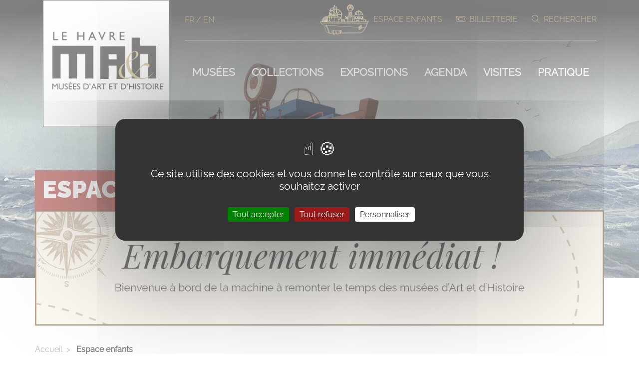

--- FILE ---
content_type: text/html; charset=UTF-8
request_url: https://musees-mah-lehavre.fr/espace-enfants
body_size: 7297
content:
<!DOCTYPE html>
<html lang="fr" dir="ltr">
  <head>
    <meta charset="utf-8" />
<script>var _paq = _paq || [];(function(){var u=(("https:" == document.location.protocol) ? "https://matomo.lehavre.fr/" : "http://matomo.lehavre.fr/");_paq.push(["setSiteId", "1"]);_paq.push(["setTrackerUrl", u+"matomo.php"]);_paq.push(["setDoNotTrack", 1]);if (!window.matomo_search_results_active) {_paq.push(["trackPageView"]);}_paq.push(["setIgnoreClasses", ["no-tracking","colorbox"]]);_paq.push(["enableLinkTracking"]);var d=document,g=d.createElement("script"),s=d.getElementsByTagName("script")[0];g.type="text/javascript";g.defer=true;g.async=true;g.src=u+"matomo.js";s.parentNode.insertBefore(g,s);})();</script>
<meta name="Generator" content="Drupal 10 (https://www.drupal.org)" />
<meta name="MobileOptimized" content="width" />
<meta name="HandheldFriendly" content="true" />
<meta name="viewport" content="width=device-width, initial-scale=1.0" />
<link rel="icon" href="/themes/custom/mah/favicon.png" type="image/png" />

    <title>Espace enfants | Musées d&#039;Art et d&#039;Histoire</title>
      <meta name="description" content="Les musées d'art et d'histoire de la ville du Havre. Maison de l'armateur - Abbaye de Graville - Hôtel Dubocage de Bléville">
    <link rel="stylesheet" media="all" href="/sites/default/files/css/css_dAuOnegGuLQD8mxRIo9HJw8_dQe43b7LXwPxcQ0kInE.css?delta=0&amp;language=fr&amp;theme=mah&amp;include=eJzLTczQT8_JT0rM0U0uLtYpriwuSc3VT0osTgUAhJoJ6A" />
<link rel="stylesheet" media="all" href="/sites/default/files/css/css_6v0oGNvQVfeKWmscL2l-bWRGk4U6UfzaHgXwn228zbA.css?delta=1&amp;language=fr&amp;theme=mah&amp;include=eJzLTczQT8_JT0rM0U0uLtYpriwuSc3VT0osTgUAhJoJ6A" />

    
  </head>
  <body>
        <a href="#main-content" class="visually-hidden focusable">
      Aller au contenu principal
    </a>
    
      <div class="dialog-off-canvas-main-canvas" data-off-canvas-main-canvas>
    <script type="text/javascript" src="/themes/custom/mah/js/tarteaucitron/tarteaucitron.js"></script>


<script>
  tarteaucitron.init({
    "privacyUrl": "", /* Privacy policy url */
    "bodyPosition": "bottom", /* or top to bring it as first element for accessibility */

    "hashtag": "#tarteaucitron", /* Open the panel with this hashtag */
    "cookieName": "tarteaucitron", /* Cookie name */

    "orientation": "middle", /* Banner position (top - bottom - middle - popup) */

    "groupServices": false, /* Group services by category */
    "showDetailsOnClick": true, /* Click to expand the description */
    "serviceDefaultState": "wait", /* Default state (true - wait - false) */

    "showAlertSmall": false, /* Show the small banner on bottom right */
    "cookieslist": false, /* Show the cookie list */

    "showIcon": true, /* Show cookie icon to manage cookies */
    // "iconSrc": "", /* Optional: URL or base64 encoded image */
    "iconPosition": "BottomRight", /* Position of the icon between BottomRight, BottomLeft, TopRight and TopLeft */

    "adblocker": false, /* Show a Warning if an adblocker is detected */

    "DenyAllCta" : true, /* Show the deny all button */
    "AcceptAllCta" : true, /* Show the accept all button when highPrivacy on */
    "highPrivacy": true, /* HIGHLY RECOMMANDED Disable auto consent */
    "alwaysNeedConsent": false, /* Ask the consent for "Privacy by design" services */

    "handleBrowserDNTRequest": false, /* If Do Not Track == 1, disallow all */

    "removeCredit": false, /* Remove credit link */
    "moreInfoLink": true, /* Show more info link */
    "useExternalCss": false, /* If false, the tarteaucitron.css file will be loaded */
    "useExternalJs": false, /* If false, the tarteaucitron.services.js file will be loaded */

    // "cookieDomain": ".my-multisite-domaine.fr", /* Shared cookie for subdomain website */

    "readmoreLink": "", /* Change the default readmore link pointing to tarteaucitron.io */

    "mandatory": true, /* Show a message about mandatory cookies */
    "mandatoryCta": true, /* Show the disabled accept button when mandatory on */

    // "customCloserId": "", /* Optional a11y: Custom element ID used to open the panel */

    "googleConsentMode": true, /* Enable Google Consent Mode v2 for Google ads and GA4 */

    "partnersList": false /* Details the number of partners on the popup and middle banner */
  });
</script>

<script type="text/javascript">
  // Google
  tarteaucitron.user.gtagUa = 'G-1W4EGZD7T8';
  (tarteaucitron.job = tarteaucitron.job || []).push('gtag');

  //youtube
  (tarteaucitron.job = tarteaucitron.job || []).push('youtube');

  //soundcloud
  (tarteaucitron.job = tarteaucitron.job || []).push('soundcloud');

</script>
<header class="container-fluid head-gradient">
  <div class="container">
    <div class="row">
      <div class="col-3 px-0 px-lg-3">
        <h1 class="logo m-0 p-0">
          <a href="http://musees-mah-lehavre.fr/" aria-label="Retour à l'accueil">
            <img class="w-100" src="/themes/custom/mah/images/logo.jpg" alt="">
          </a>
        </h1>
      </div>
      <div class="col-9">
        <div class="menu-top py-2">
          <div class="row d-flex align-items-center">
            <div class="col-lg-2 col-md-3 col-sm-4 col-6 txt-gold">
              <a href="/" class="txt-gold" aria-label="Version française">FR</a> / <a href="/art-and-history-museums" class="txt-gold">EN</a>
            </div>
            <div class="col-xl-9 offset-xl-1 col-lg-10  col-md-7 col-sm-6 col-3 text-align-right">
              <a href="/espace-enfants" class="txt-gold text-uppercase mr-4 d-none d-lg-inline d-xl-inline">
                <img class="mr-1" src="/themes/custom/mah/images/time_machine.png">
                Espace enfants
              </a>

              <a href="https://billetterie-musees-lehavre.fr/musee/Hotel_Dubocage_de_Bleville_m23125862600900608.html?process=1" target="_blank" class="txt-gold text-uppercase mr-4" aria-label="Billetterie">
                <i class="fal fa-ticket mr-1"></i>
                <span class="d-none d-md-inline">Billetterie</span>
              </a>

              <a data-toggle="modal" data-target="#search-block" href="" class="txt-gold text-uppercase" aria-label="Moteur de recherche">
                <i class="fal fa-search mr-1"></i>
                <span class="d-none d-md-inline">Rechercher</span>
              </a>
            </div>
            <div class="d-block d-lg-none col-sm-2 col-3 txt-gold text-right" data-toggle="collapse"
                 href="#mobile-menu">
              <i class="far fa-bars ml-2"></i>
            </div>
          </div>
        </div>
        <div id="desktop-menu" class="d-none d-lg-block">
            <div>
    <nav role="navigation" aria-labelledby="block-navigationprincipale-menu" id="block-navigationprincipale">
            
  <h2 class="visually-hidden" id="block-navigationprincipale-menu">Navigation principale</h2>
  

        
        <div class="container" id="main-menu">
      <div class="main-menu-content mt-lg-5">
          <h2 class="visually-hidden" id="block-main-navigationprincipale-menu">Navigation principale</h2>
          <ul class="nav justify-content-between">
                          <li class="nav-item">
                <a href="/musees">Musées</a>
              </li>
                          <li class="nav-item">
                <a href="/collections">Collections</a>
              </li>
                          <li class="nav-item">
                <a href="/expositions">Expositions</a>
              </li>
                          <li class="nav-item">
                <a href="/agenda">Agenda</a>
              </li>
                          <li class="nav-item">
                <a href="/visites">Visites</a>
              </li>
                          <li class="nav-item">
                <a href="/pratique">Pratique</a>
              </li>
                      </ul>
      </div>
    </div>
  



  </nav>

  </div>

        </div>
      </div>
    </div>
  </div>
</header>

<div id="mobile-menu" class="collapse container-fluid p-0">
    <div class="container bg-blue">
      <div class="row mx-3">
        <div class="btn font-weight-bold bg-gold close-menu mr-2 mr-sm-4" data-toggle="collapse" href="#mobile-menu">
          <i class="far fa-times"></i>
        </div>

        <div class="col-3 p-0">
          <h1 class="logo">
            <a href="http://musees-mah-lehavre.fr/">
              <img class="w-100" src="/themes/custom/mah/images/logo.jpg">
            </a>
          </h1>
        </div>
        <div class="col-7 p-0 text-center">

        </div>
        <div class="col-12 mt-2 pb-3 text-center">
            <div>
    <nav role="navigation" aria-labelledby="block-navigationprincipale-menu" id="block-navigationprincipale">
            
  <h2 class="visually-hidden" id="block-navigationprincipale-menu">Navigation principale</h2>
  

        
        <div class="container" id="main-menu">
      <div class="main-menu-content mt-lg-5">
          <h2 class="visually-hidden" id="block-main-navigationprincipale-menu">Navigation principale</h2>
          <ul class="nav justify-content-between">
                          <li class="nav-item">
                <a href="/musees">Musées</a>
              </li>
                          <li class="nav-item">
                <a href="/collections">Collections</a>
              </li>
                          <li class="nav-item">
                <a href="/expositions">Expositions</a>
              </li>
                          <li class="nav-item">
                <a href="/agenda">Agenda</a>
              </li>
                          <li class="nav-item">
                <a href="/visites">Visites</a>
              </li>
                          <li class="nav-item">
                <a href="/pratique">Pratique</a>
              </li>
                      </ul>
      </div>
    </div>
  



  </nav>

  </div>

          <a href="/espace-enfants" class="d-block font-weight-bold txt-black bg-gold py-2 mx-3">
            Espace enfants
          </a>
        </div>
      </div>
    </div>
</div>

<div id="search-block" class="modal fade">
    <div class="modal-dialog modal-lg modal-dialog-centered" role="document">
        <div class="modal-content">
            <form action="/recherche">
                <div class="input-group">
                    <div class="input-group-prepend">
                        <span class="input-group-text" id="inputGroupPrepend2">
                            <i class="fal fa-search"></i>
                        </span>
                    </div>
                    <input id="input_search" name="search" type="text" class="form-control form-control-lg"
                           autocomplete="off">
                </div>
                <div id="results"></div>

            </form>
        </div>
    </div>
</div>


<div class="alert-success text-align-center font-weight-bold container-fluid p-0 m-auto">
    <div>
    <div data-drupal-messages-fallback class="hidden"></div>

  </div>

</div>

<div class="p-0" id="main-content">
    <div>
    
<div class="banniere">
  <picture>
    <source srcset="/sites/default/files/styles/panoramique_crop_sm/public/2021-12/Montage_machine_a_remonter02.jpg?h=6bd9736b&amp;itok=ZAZs78eo" media="(max-width: 576px)">
    <source srcset="/sites/default/files/styles/panoramique_crop_md/public/2021-12/Montage_machine_a_remonter02.jpg?h=6bd9736b&amp;itok=cQ9r4qwL" media="(max-width: 768px)">
    <source srcset="/sites/default/files/styles/panoramique_crop_xl/public/2021-12/Montage_machine_a_remonter02.jpg?h=6bd9736b&amp;itok=RXI7LcGH" media="(max-width: 992px)">
    <img src="/sites/default/files/styles/panoramique_crop_xl/public/2021-12/Montage_machine_a_remonter02.jpg?h=6bd9736b&amp;itok=RXI7LcGH" alt="" class="w-100">
  </picture>
</div>

<div class="container-fluid my-4 mx-0 p-0">
  <div class="container bloc_banniere p-0">
    <div class="label_page bg-red h1 m-0">Espace enfants</div>
  </div>

  <div class="container bg-white p-0">
    <img class="w-100" src="/themes/custom/mah/images/titre_enfant.png">

      <div class="container py-4 px-0">
    <nav role="navigation" aria-labelledby="system-breadcrumb">
      <ol class="breadcrumb px-0 m-0 pb-4 border-bottom">
                              <li class="breadcrumb-item">
              <a class="txt-grey" href="/">Accueil</a>
            </li>
                                        <li class="breadcrumb-item active" aria-current="page">
              <span class="txt-black font-weight-bold">Espace enfants</span>
            </li>
                        </ol>
    </nav>
  </div>


            
            
            
    <div class="row">
      <div class="col-lg-4">
        <a href="/costume-toi-la-maison-de-larmateur" class="bg-gold px-0 d-block img-zoom">
          <img class="w-100" title="Visite à petits pas - Visite à petit pas ©MAH" alt="Enfants en costume dans le salon de musique"
               src="/sites/default/files/styles/carre_crop/public/2021-10/Costume-toi%20MA1.JPG?h=970197ab&amp;itok=kX8jrd2u">
          <div class="bundle_event">
            <h4 class="d-inline-block bg-white py-3 px-2 w-75">Costume-toi à la Maison de l&#039;armateur</h4>
          </div>
          <p class="bundle_event px-3 m-0 txt-white">
            Enfile une veste de velours ou une robe de satin pour remonter le temps et découvrir la vie quotidienne et
            les objets d’il y a 200 ans !
          </p>
        </a>
      </div>
      <div class="col-lg-4">
        <a href="/explore-lhistoire-de-labbaye-de-graville" class="bg-red px-0 d-block img-zoom">
          <img class="w-100" title="Explore l&#039;histoire de l&#039;abbaye - " alt=""
               src="/sites/default/files/styles/carre_crop/public/2021-12/Explore%20l%27hist%20de%20l%27abbaye.jpg?h=b45c6992&amp;itok=_FYWgSUO">
          <div class="bundle_event">
            <h4 class="d-inline-block bg-white py-3 px-2 w-75">Explore l&#039;histoire de l&#039;Abbaye de Graville</h4>
          </div>
          <p class="bundle_event px-3 m-0 txt-white">
            Emprunte la sacoche d’exploration et part en famille à la découverte de l’histoire de l’abbaye en touchant,
            mimant et expérimentant.
          </p>
        </a>
      </div>
      <div class="col-lg-4">
        <a href="/prends-la-mer-lhotel-dubocage" class="bg-blue-2 px-0 d-block img-zoom">
          <img class="w-100" title="Sur les pas d&#039;un découvreur - ©Mathilde Tessier" alt=""
               src="/sites/default/files/styles/carre_crop/public/2022-05/sur%20les%20pas%20d%27un%20d%C3%A9couvreur.JPG?h=038a6484&amp;itok=-NrywYQH">
          <div class="bundle_event">
            <h4 class="d-inline-block bg-white py-3 px-2 w-75">Prends la mer à l&#039;Hôtel Dubocage</h4>
          </div>
          <p class="bundle_event px-3 m-0 txt-white">
            Choisis ta frégate et embarque sur le plateau de jeu géant pour un voyage de négoce et de découvertes autour du monde.
          </p>
        </a>
      </div>
    </div>

  </div>
</div>

<div class="container-fluid bg-gold pt-4 pb-0">
  <div class="container py-0">
    <div class="h2 txt-white playfair font-italic">Testez vos connaissances</div>
    <div class="row py-0">
                      <div class="col-lg-4 gray-hover">
          <a href="/Quiz-A-quoi-sert-cet-objet" class="txt-black img-zoom">
            <div class="">
              <img class="w-100" title="Cuisine de la Maison de l&#039;armateur - " alt="Cheminée et ensemble d&#039;assiettes de la cuisine."
                   src="/sites/default/files/styles/paysage_crop_sm/public/2021-12/ARMATEUR-57.jpg?h=5f021d69&amp;itok=QeSeYiI5">
              <div class="p-0 bundle_event">
                <div class="txt-white py-1 px-2 bg-red d-inline-block text-uppercase">
                  Quiz
                </div>
                <div class="text-uppercase bg-white py-2 pl-2">
                  A quoi sert cet objet ?
                </div>
              </div>

            </div>
          </a>
        </div>
                      <div class="col-lg-4 gray-hover">
          <a href="/node/556" class="txt-black img-zoom">
            <div class="">
              <img class="w-100" title="Case du Congo - " alt="Maison ciculaire"
                   src="/sites/default/files/styles/paysage_crop_sm/public/2021-12/1949_1_121_1.jpg?h=7e677385&amp;itok=mXgKcBYF">
              <div class="p-0 bundle_event">
                <div class="txt-white py-1 px-2 bg-red d-inline-block text-uppercase">
                  Quiz
                </div>
                <div class="text-uppercase bg-white py-2 pl-2">
                  Chalet, case ou maison sur pilotis ?
                </div>
              </div>

            </div>
          </a>
        </div>
                      <div class="col-lg-4 gray-hover">
          <a href="/node/879" class="txt-black img-zoom">
            <div class="">
              <img class="w-100" title="Exposition ELEGANCES - " alt="Photographie de l&#039;exposition présentant en costume féminin, une cotte rouge du 14eme siècle."
                   src="/sites/default/files/styles/paysage_crop_sm/public/2024-05/IMG_E3449.JPG?h=7b9d9c2a&amp;itok=KcejPLxw">
              <div class="p-0 bundle_event">
                <div class="txt-white py-1 px-2 bg-red d-inline-block text-uppercase">
                  Quiz
                </div>
                <div class="text-uppercase bg-white py-2 pl-2">
                  Questions de mode !
                </div>
              </div>

            </div>
          </a>
        </div>
          </div>
  </div>
</div>

<div class="container mt-5">
  <div class="row">
    <div class="col-lg-8 pr-0">
      <a class="img-zoom" href="/espace-enfants/collections">
        <img class="w-100" src="/themes/custom/mah/images/collection_enfant.jpg">
      </a>
    </div>
    <div class="col-lg-4 pl-0">
      <a class="img-zoom" href="/escale-la-maison">
        <img class="w-100" src="/themes/custom/mah/images/escale_enfant.jpg">
      </a>
    </div>
  </div>
</div>

<div class="container mt-5">
  <div class="titre_bloc pb-3 ml-5">
    <span class="titre_1">Les</span>
    <span class="titre_2">Expos</span>
  </div>
      <div class="row mb-4">
                        <div class="col-lg-8 pr-0">
        <a href="/expositions/petites-voiles-0" class="img-zoom">
          <img src="/sites/default/files/styles/paysage_crop_md/public/2025-07/Petites%20voiles%20%C2%A9%20Ph%20Br%C3%A9ard%2015.jpg?h=018d2c3d&amp;itok=pig7Dqps" alt="Petites voiles" class="w-100">
        </a>
      </div>
      <div class="col-lg-4">
                  <div class="row mt-5">
            <div class="d-flex border-gold bg-white py-1 px-1">
              <div class="px-2">
                <div class="h3 m-0 playfairbold">08</div>
                <div>fév</div>
              </div>
              <div class="pt-3 px-2 txt-gold">></div>
              <div class="px-2">
                <div class="h3 m-0 playfairbold">30</div>
                <div>avr</div>
              </div>
            </div>
          </div>
        
        <div class="ml-4 mt-3">
          <a href="/expositions/petites-voiles-0">
            <h3 class="txt-gold">
              Petites voiles
            </h3>
            <h4 class="mt-3">A partir du 8 février 2025</h4>
            <div class="mt-4"><p class="text-align-justify">Bienvenue à tous les jeunes explorateurs !&nbsp;<br>Viens plonger dans le monde fascinant des collections maritimes havraises. Prépare-toi à naviguer à travers des maquettes de bateaux et à explorer des espaces de jeux qui te feront découvrir la construction navale et bien plus encore !</p></div>
          </a>
        </div>
      </div>
    </div>
      <div class="row mb-4">
                        <div class="col-lg-8 pr-0">
        <a href="/expositions/abbaye-de-graville" class="img-zoom">
          <img src="/sites/default/files/styles/paysage_crop_md/public/2021-12/0106099NULB%23001.jpg?itok=pqCkxn_j" alt="Abbaye de Graville" class="w-100">
        </a>
      </div>
      <div class="col-lg-4">
        
        <div class="ml-4 mt-3">
          <a href="/expositions/abbaye-de-graville">
            <h3 class="txt-gold">
              Abbaye de Graville
            </h3>
            <h4 class="mt-3"></h4>
            <div class="mt-4"><p class="text-align-justify">Viens voyager dans l'histoire dans le plus vieux monument du Havre : une abbaye de près de 1000 ans !</p><p class="text-align-justify">Elle renferme de nombreux trésors, dont une collection d'une centaine de maquettes de maisons du monde.</p><p class="text-align-justify">Depuis le cloître, tu pourras admirer toute la ville du Havre, du pont de Normandie jusqu'à la plage !</p></div>
          </a>
        </div>
      </div>
    </div>
  </div>


  </div>

</div>

<div class="container-fluid">
  
</div>


<footer class="container-fluid mt-5 px-0 ">
  <div class="container-fluid bg-light-gold py-5">
    <div class="container">
      <h5 class="playfair_h3 font-italic txt-blue " >Découvrez les musées<br/>
        et sites patrimoniaux havrais
        <a class="p-2 mr-2 rotate" data-toggle="collapse" href="#collapseMusees" role="button" aria-expanded="false" aria-label="Déroulez la liste des musées">
            <i class="fal fa-chevron-up txt-blue ml-1"></i>
          </a>
      </h5>
      <div class="collapse" id="collapseMusees">
        <ul class="list-unstyled mt-3 ml-5">
          <li class="mb-2">
            <a href="http://muma-lehavre.fr" target="_blank">
              <i class="fal fa-external-link-alt txt-blue mr-2"></i>
              MuMa (Musée d'art moderne André Malraux)
            </a>
          </li>
          <li class="mb-2">
            <a href="https://www.museum-lehavre.fr" target="_blank">
              <i class="fal fa-external-link-alt txt-blue mr-2"></i>
              Muséum d'histoire naturelle du Havre
            </a>
          </li>
          <li class="mb-2">
            <a href="https://archives.lehavre.fr/" target="_blank">
              <i class="fal fa-external-link-alt txt-blue mr-2"></i>
              Archives Municipales
            </a>
          </li>
          <li class="mb-2">
            <a href="https://nutrisco-patrimoine.lehavre.fr/nutrisco/" target="_blank">
              <i class="fal fa-external-link-alt txt-blue mr-2"></i>
              Nutrisco, le patrimoine numérisé
            </a>
          </li>
          <li class="mb-2">
            <a href="http://lireauhavre.fr/fr/contenu-standard/collections-patrimoniales" target="_blank">
              <i class="fal fa-external-link-alt txt-blue mr-2"></i>
              Lire au Havre
            </a>
          </li>
          <li class="mb-2">
            <a
              href="https://www.lehavreseine-patrimoine.fr/patrimoines/le-havre-patrimoine-mondial/appartement-temoin-perret"
              target="_blank">
              <i class="fal fa-external-link-alt txt-blue mr-2"></i>
              Appartement témoin
            </a>
          </li>
          <li class="mb-2">
            <a href="https://www.lehavreseine-patrimoine.fr/la-maison-du-patrimoine" target="_blank">
              <i class="fal fa-external-link-alt txt-blue mr-2"></i>
              Maison du patrimoine
            </a>
          </li>
        </ul>
      </div>
    </div>
  </div>
  <div class="container-fluid bg-black py-5">
    <div class="container">
      <div class="row">
        <div class="col-lg-3 col-md-6 offset-lg-0 offset-md-3 mb-5 pr-3 pl-0">
          <a href="https://lehavre.fr" aria-label="Ville du Havre">
            <img class="w-100" src="/themes/custom/mah/images/mah_lh.png" alt="">
          </a>
        </div>

        <div class="col-lg-3 col-md-4 mb-3">
          <a href="/musees/maison-armateur" class="font-small txt-white">
            <div class="row">
              <div class="col-4 px-1">
                <img class="w-100" src="/themes/custom/mah/images/armateur.png" alt="">
              </div>
              <div class="col-8 px-1">
                <div class="text-uppercase font-weight-bold">Maison de l'armateur</div>
                <p>3 Quai de l'ile</p>
              </div>
            </div>
          </a>
        </div>

        <div class="col-lg-3 col-md-4 mb-3">
          <a href="/musees/abbaye-graville" class="font-small txt-white">
            <div class="row">
              <div class="col-4 px-1">
                <img class="w-100" src="/themes/custom/mah/images/graville.png" alt="">
              </div>
              <div class="col-8 px-1">
                <div class="text-uppercase font-weight-bold">Abbaye de Graville</div>
                <p>53 rue de l'abbaye</p>
              </div>
            </div>
          </a>
        </div>

        <div class="col-lg-3 col-md-4 mb-3">
          <a href="/musees/hotel-dubocage-bleville" class="font-small txt-white">
            <div class="row">
              <div class="col-4 px-1">
                <img class="w-100" src="/themes/custom/mah/images/dubocage.png" alt="">
              </div>
              <div class="col-8 px-1">
                <div class="text-uppercase font-weight-bold">Hôtel Dubocage de Bléville</div>
                <p>1 rue Jérôme Bellarmato</p>
              </div>
            </div>
          </a>
        </div>

        <div class="col-lg-9 offset-lg-3 mt-4 pl-0">
          <a class="btn btn-submit txt-white mr-3" href="/contact">
            Nous contacter
          </a>
          <a class="btn btn-submit txt-white mr-3" href="/venir-aux-musees">
            Infos Pratiques
          </a>
                                      </div>
      </div>
        <div>
    <nav role="navigation" aria-labelledby="block-pieddepage-menu" id="block-pieddepage">
            
  <h2 class="visually-hidden" id="block-pieddepage-menu">Pied de page</h2>
  

        
        <div class="container mt-5" id="footer-menu">
      <div class="footer-menu-content">
          <h2 class="visually-hidden" id="block-main-navigationprincipale-menu">Navigation principale</h2>
          <ul class="nav justify-content-center">
                          <li class="nav-item mr-3 font-small">
                <i class="far fa-long-arrow-alt-right txt-gold mr-1"></i><a href="/accessibilite">Accessibilité</a>
              </li>
                          <li class="nav-item mr-3 font-small">
                <i class="far fa-long-arrow-alt-right txt-gold mr-1"></i><a href="/mentions-legales">Mentions légales</a>
              </li>
                          <li class="nav-item mr-3 font-small">
                <i class="far fa-long-arrow-alt-right txt-gold mr-1"></i><a href="/partenaires">Partenaires</a>
              </li>
                          <li class="nav-item mr-3 font-small">
                <i class="far fa-long-arrow-alt-right txt-gold mr-1"></i><a href="/labels">Labels</a>
              </li>
                          <li class="nav-item mr-3 font-small">
                <i class="far fa-long-arrow-alt-right txt-gold mr-1"></i><a href="/plan-du-site">Plan du site</a>
              </li>
                      </ul>
      </div>
    </div>
  



  </nav>

  </div>

    </div>
  </div>

</footer>



  </div>

    
    <script type="application/json" data-drupal-selector="drupal-settings-json">{"path":{"baseUrl":"\/","pathPrefix":"","currentPath":"espace-enfants","currentPathIsAdmin":false,"isFront":false,"currentLanguage":"fr"},"pluralDelimiter":"\u0003","matomo":{"disableCookies":false,"trackColorbox":false,"trackMailto":true},"user":{"uid":0,"permissionsHash":"dff1a91fe6eecaf36f928128a450608f2c78f9e0072fa67aa8c9eea0c8d9c71d"}}</script>
<script src="/sites/default/files/js/js_tASZo-CQ3nEvl0kBF5sRADwisFwc-chJH-yEQUGiwsk.js?scope=footer&amp;delta=0&amp;language=fr&amp;theme=mah&amp;include=eJxLyslPzo4vTk0sSs7QTy4tLsnPhfJ0kpCl0kqLU7OKdXITM_TTc_KTEnN0wTyg8nx9CAUAQYUczA"></script>
<script src="https://kit.fontawesome.com/7faf971150.js"></script>
<script src="/sites/default/files/js/js_gfGd7gVZYM7Kr1uOeQV4dlJWQMU6sOvG3wAQYX_ZBGc.js?scope=footer&amp;delta=2&amp;language=fr&amp;theme=mah&amp;include=eJxLyslPzo4vTk0sSs7QTy4tLsnPhfJ0kpCl0kqLU7OKdXITM_TTc_KTEnN0wTyg8nx9CAUAQYUczA"></script>

  </body>
</html>


--- FILE ---
content_type: text/javascript
request_url: https://musees-mah-lehavre.fr/themes/custom/mah/js/tarteaucitron/tarteaucitron.services.js
body_size: 39087
content:
/*global tarteaucitron, ga, Shareaholic, stLight, clicky, top, google, Typekit, FB, ferankReady, IN, stButtons, twttr, PCWidget*/
/*jslint regexp: true, nomen: true*/
/* min ready */

// generic iframe
tarteaucitron.services.iframe = {
  "key": "iframe",
  "type": "other",
  "name": "Web content",
  "uri": "",
  "needConsent": true,
  "cookies": [],
  "js": function () {
    "use strict";
    tarteaucitron.fallback(['tac_iframe'], function (x) {
      var frame_title = (tarteaucitron.getElemAttr(x,"title")) ? tarteaucitron.getElemAttr(x,"title") : '',
        width = tarteaucitron.getElemAttr(x,"width"),
        height = tarteaucitron.getElemAttr(x,"height"),
        allowfullscreen = tarteaucitron.getElemAttr(x,"allowfullscreen"),
        scrolling = (tarteaucitron.getElemAttr(x,"scrolling")),
        url = tarteaucitron.getElemAttr(x,"url");

      if(!scrolling){
        scrolling = 'no';
      }

      return '<iframe title="' + frame_title + '" src="' + url + '" width="' + width + '" height="' + height + '" scrolling="'+scrolling+'" allowtransparency' + (allowfullscreen == '0' ? '' : ' webkitallowfullscreen mozallowfullscreen allowfullscreen') + '></iframe>';
    });
  },
  "fallback": function () {
    "use strict";
    var id = 'iframe';
    tarteaucitron.fallback(['tac_iframe'], function (elem) {
      elem.style.width = tarteaucitron.getElemAttr(elem,'width') + 'px';
      elem.style.height = tarteaucitron.getElemAttr(elem,'height') + 'px';
      return tarteaucitron.engage(id);
    });
  }
};

// tolkaigenii
tarteaucitron.services.tolkaigenii = {
  "key": "tolkaigenii",
  "type": "support",
  "name": "Tolk.ai Genii",
  "uri": "https://www.tolk.ai/",
  "needConsent": true,
  "cookies": [],
  "js": function () {
    "use strict";

    if (tarteaucitron.user.tolkaiGeniiProject === undefined) {
      return;
    }

    tarteaucitron.addScript('https://genii-script.tolk.ai/lightchat.js', 'lightchat-bot', '', '', 'project-id', tarteaucitron.user.tolkaiGeniiProject);
  }
};

// seamlessaccess
tarteaucitron.services.seamlessaccess = {
  "key": "seamlessaccess",
  "type": "api",
  "name": "Seamlessaccess",
  "uri": "https://seamlessaccess.org/about/trust/",
  "needConsent": true,
  "cookies": [],
  "js": function () {
    "use strict";
    if (tarteaucitron.user.seamlessaccessInitiator === undefined) {
      return;
    }
    var uniqIds = [];
    tarteaucitron.fallback(['seamlessaccess_button'], function(x) {
      var uniqId = x.getAttribute('id');
      if (uniqId === undefined) {
        uniqId = '_' + Math.random().toString(36).substr(2, 9);
        x.setAttribute('id', uniqId);
      }
      uniqIds.push(uniqId);
      x.innerHTML = '';
    }, true);
    tarteaucitron.addScript('//service.seamlessaccess.org/thiss.js', 'seamlessaccessjs', function() {
      for (var i = 0; i < uniqIds.length; i += 1) {
        thiss.DiscoveryComponent.render({
          loginInitiatorURL: tarteaucitron.user.seamlessaccessInitiator,
        }, '#' + uniqIds[i]);
      }
    });
  },
  "fallback": function () {
    "use strict";
    var id = 'seamlessaccess';
    tarteaucitron.fallback(['seamlessaccess_button'], tarteaucitron.engage(id));
  }
};

// reddit
tarteaucitron.services.reddit = {
  "key": "reddit",
  "type": "ads",
  "name": "Reddit",
  "uri": "https://business.reddithelp.com/helpcenter/s/article/Reddit-Advertising-Policy-Overview",
  "needConsent": true,
  "cookies": [],
  "js": function () {
    "use strict";

    if (tarteaucitron.user.redditInit === undefined) {
      return;
    }

    !function(w,d){if(!w.rdt){var p=w.rdt=function(){p.sendEvent?p.sendEvent.apply(p,arguments):p.callQueue.push(arguments)};p.callQueue=[];var t=d.createElement("script");t.src="https://www.redditstatic.com/ads/pixel.js",t.async=!0;var s=d.getElementsByTagName("script")[0];s.parentNode.insertBefore(t,s)}}(window,document);rdt('init',tarteaucitron.user.redditInit, {"aaid":tarteaucitron.user.redditAAID,"externalId":tarteaucitron.user.redditExternalId,"idfa":tarteaucitron.user.redditIDFA});rdt('track', 'PageVisit');
  }
};

// zoho
tarteaucitron.services.zoho = {
  "key": "zoho",
  "type": "support",
  "name": "Zoho SalesIQ",
  "uri": "https://www.zoho.com/gdpr.html",
  "needConsent": true,
  "cookies": [],
  "js": function () {
    "use strict";

    if (tarteaucitron.user.zohoWidgetCode === undefined) {
      return;
    }

    var $zoho=$zoho || {};
    $zoho.salesiq = $zoho.salesiq || {widgetcode:tarteaucitron.user.zohoWidgetCode, values:{},ready:function(){}};
    tarteaucitron.addScript('https://salesiq.zoho.eu/widget');
  }
};

// teads
tarteaucitron.services.teads = {
  "key": "teads",
  "type": "ads",
  "name": "Teads",
  "uri": "https://privacy-policy.teads.com",
  "needConsent": true,
  "cookies": [],
  "js": function () {
    "use strict";

    if (tarteaucitron.user.teadsBuyerPixelId === undefined) {
      return;
    }

    tarteaucitron.addScript('https://p.teads.tv/teads-fellow.js');

    window.teads_e = window.teads_e || [];
    window.teads_buyer_pixel_id = tarteaucitron.user.teadsBuyerPixelId;
  }
};

// thetradedesk
tarteaucitron.services.thetradedesk = {
  "key": "thetradedesk",
  "type": "ads",
  "name": "TheTradeDesk",
  "uri": "https://www.thetradedesk.com/fr/privacy",
  "needConsent": true,
  "cookies": [],
  "js": function () {
    "use strict";

    if (tarteaucitron.user.thetradedeskAdvertiserId === undefined || tarteaucitron.user.thetradedeskUpixelId === undefined) {
      return;
    }

    tarteaucitron.addScript('https://js.adsrvr.org/up_loader.1.1.0.js', '', function() {
      ttd_dom_ready( function() {
        if (typeof TTDUniversalPixelApi === 'function') {
          var universalPixelApi = new TTDUniversalPixelApi();
          universalPixelApi.init(tarteaucitron.user.thetradedeskAdvertiserId, [tarteaucitron.user.thetradedeskUpixelId], "https://insight.adsrvr.org/track/up");
        }
      });
    });
  }
};

// gcmanalyticsstorage
tarteaucitron.services.gcmanalyticsstorage = {
  "key": "gcmanalyticsstorage",
  "type": "google",
  "name": "Analytics",
  "uri": "https://policies.google.com/privacy",
  "needConsent": true,
  "cookies": [],
  "js": function () {
    "use strict";

    if (tarteaucitron.parameters.googleConsentMode === true) {
      window.tac_gtag('consent', 'update', {
        analytics_storage: 'granted'
      });
    }
  },
  "fallback": function () {
    "use strict";

    if (tarteaucitron.parameters.googleConsentMode === true) {
      window.tac_gtag('consent', 'update', {
        analytics_storage: 'denied'
      });
    }
  }
};

// gcmadstorage
tarteaucitron.services.gcmadstorage = {
  "key": "gcmadstorage",
  "type": "google",
  "name": "Advertising",
  "uri": "https://policies.google.com/privacy",
  "needConsent": true,
  "cookies": [],
  "js": function () {
    "use strict";

    if (tarteaucitron.parameters.googleConsentMode === true) {
      window.tac_gtag('consent', 'update', {
        ad_storage: 'granted'
      });
    }
  },
  "fallback": function () {
    "use strict";

    if (tarteaucitron.parameters.googleConsentMode === true) {
      window.tac_gtag('consent', 'update', {
        ad_storage: 'denied'
      });
    }
  }
};

// gcmadsuserdata
tarteaucitron.services.gcmadsuserdata = {
  "key": "gcmadsuserdata",
  "type": "google",
  "name": "Personalized Advertising",
  "uri": "https://policies.google.com/privacy",
  "needConsent": true,
  "cookies": [],
  "js": function () {
    "use strict";

    if (tarteaucitron.parameters.googleConsentMode === true) {
      window.tac_gtag('consent', 'update', {
        ad_user_data: 'granted',
        ad_personalization: 'granted'
      });
    }
  },
  "fallback": function () {
    "use strict";

    if (tarteaucitron.parameters.googleConsentMode === true) {
      window.tac_gtag('consent', 'update', {
        ad_user_data: 'denied',
        ad_personalization: 'denied'
      });
    }
  }
};

// gcmpersonalization
tarteaucitron.services.gcmpersonalization = {
  "key": "gcmpersonalization",
  "type": "google",
  "name": "Personalization",
  "uri": "https://policies.google.com/privacy",
  "needConsent": true,
  "cookies": [],
  "js": function () {
    "use strict";

    if (tarteaucitron.parameters.googleConsentMode === true) {
      window.tac_gtag('consent', 'update', {
        personalization_storage: 'granted'
      });
    }
  },
  "fallback": function () {
    "use strict";

    if (tarteaucitron.parameters.googleConsentMode === true) {
      window.tac_gtag('consent', 'update', {
        personalization_storage: 'denied'
      });
    }
  }
};

// gcmfunctionality
tarteaucitron.services.gcmfunctionality = {
  "key": "gcmfunctionality",
  "type": "google",
  "name": "Functionality",
  "uri": "https://policies.google.com/privacy",
  "needConsent": true,
  "cookies": [],
  "js": function () {
    "use strict";

    if (tarteaucitron.parameters.googleConsentMode === true) {
      window.tac_gtag('consent', 'update', {
        functionality_storage: 'granted'
      });
    }
  },
  "fallback": function () {
    "use strict";

    if (tarteaucitron.parameters.googleConsentMode === true) {
      window.tac_gtag('consent', 'update', {
        functionality_storage: 'denied'
      });
    }
  }
};

// gcmsecurity
tarteaucitron.services.gcmsecurity = {
  "key": "gcmsecurity",
  "type": "google",
  "name": "Security",
  "uri": "https://policies.google.com/privacy",
  "needConsent": true,
  "cookies": [],
  "js": function () {
    "use strict";

    if (tarteaucitron.parameters.googleConsentMode === true) {
      window.tac_gtag('consent', 'update', {
        security_storage: 'granted'
      });
    }
  },
  "fallback": function () {
    "use strict";

    if (tarteaucitron.parameters.googleConsentMode === true) {
      window.tac_gtag('consent', 'update', {
        security_storage: 'denied'
      });
    }
  }
};

// piximedia
tarteaucitron.services.piximedia = {
  "key": "piximedia",
  "type": "ads",
  "name": "Piximedia",
  "uri": "https://piximedia.com/privacy/",
  "needConsent": true,
  "cookies": [],
  "js": function () {
    "use strict";

    if (tarteaucitron.user.piximediaName === undefined || tarteaucitron.user.piximediaTag === undefined || tarteaucitron.user.piximediaType === undefined || tarteaucitron.user.piximediaId === undefined) {
      return;
    }

    tarteaucitron.addScript('https://ad.piximedia.com/tools/activity/?' + tarteaucitron.user.piximediaName + '||'+ tarteaucitron.user.piximediaTag + '|' + tarteaucitron.user.piximediaType + '|' + tarteaucitron.user.piximediaId + '|||||');
  }
};

// screeb
tarteaucitron.services.screeb = {
  "key": "screeb",
  "type": "support",
  "name": "Screeb",
  "uri": "https://screeb.app/gdpr-privacy",
  "needConsent": true,
  "cookies": [],
  "js": function () {
    "use strict";

    if (tarteaucitron.user.screebId === undefined) {
      return;
    }

    window['ScreebObject'] = '$screeb';
    window['$screeb'] = window['$screeb'] || function() {
      var d = arguments;
      return new Promise(function(a, b) {
        (window['$screeb'].q = window['$screeb'].q || []).push({
          v: 1,
          args: d,
          ok: a,
          ko: b
        })
      })
    };

    tarteaucitron.addScript('https://t.screeb.app/tag.js', '$screeb');

    if (tarteaucitron.user.screebDontInit !== true) {
      window.$screeb('init', tarteaucitron.user.screebId);
    }
  }
};

// pipedrive
tarteaucitron.services.pipedrive = {
  "key": "pipedrive",
  "type": "support",
  "name": "Pipedrive",
  "uri": "https://www.pipedrive.com/en/cookie-notice",
  "needConsent": true,
  "cookies": [],
  "js": function () {
    "use strict";

    if (tarteaucitron.user.pipedriveCompany === undefined || tarteaucitron.user.pipedrivePlaybook === undefined) {
      return;
    }

    window.pipedriveLeadboosterConfig = {base: 'leadbooster-chat.pipedrive.com', companyId: tarteaucitron.user.pipedriveCompany, playbookUuid: tarteaucitron.user.pipedrivePlaybook, version: 2};

    if (!window.LeadBooster) {
      window.LeadBooster = {
        q: [],
        on: function(n, h) {
          this.q.push({
            t: 'o',
            n: n,
            h: h
          });
        },
        trigger: function(n) {
          this.q.push({
            t: 't',
            n: n
          });
        },
      };
    }

    tarteaucitron.addScript('https://leadbooster-chat.pipedrive.com/assets/loader.js');
  },
  "fallback": function () {
    "use strict";
    var id = '';
    tarteaucitron.fallback(['proactiveChat'], function (elem) {
      return tarteaucitron.engage(id);
    });
  }
};

// dynatrace
tarteaucitron.services.dynatrace = {
  "key": "dynatrace",
  "type": "api",
  "name": "Dynatrace",
  "uri": "https://www.dynatrace.com/company/trust-center/privacy/",
  "needConsent": true,
  "cookies": [],
  "js": function () {
    "use strict";

    if (tarteaucitron.user.dynatraceJSPath === undefined || tarteaucitron.user.dynatraceConfig === undefined) {
      return;
    }

    tarteaucitron.addScript(tarteaucitron.user.dynatraceJSPath, '', '', '', 'data-dtconfig', tarteaucitron.user.dynatraceConfig);
  }
};

// mixpanel
tarteaucitron.services.mixpanel = {
  "key": "mixpanel",
  "type": "analytic",
  "name": "Mixpanel",
  "uri": "https://docs.mixpanel.com/docs/privacy/overview",
  "needConsent": true,
  "cookies": [],
  "js": function () {
    "use strict";

    (function (f, b) { if (!b.__SV) { var e, g, i, h; window.mixpanel = b; b._i = []; b.init = function (e, f, c) { function g(a, d) { var b = d.split("."); 2 == b.length && ((a = a[b[0]]), (d = b[1])); a[d] = function () { a.push([d].concat(Array.prototype.slice.call(arguments, 0))); }; } var a = b; "undefined" !== typeof c ? (a = b[c] = []) : (c = "mixpanel"); a.people = a.people || []; a.toString = function (a) { var d = "mixpanel"; "mixpanel" !== c && (d += "." + c); a || (d += " (stub)"); return d; }; a.people.toString = function () { return a.toString(1) + ".people (stub)"; }; i = "disable time_event track track_pageview track_links track_forms track_with_groups add_group set_group remove_group register register_once alias unregister identify name_tag set_config reset opt_in_tracking opt_out_tracking has_opted_in_tracking has_opted_out_tracking clear_opt_in_out_tracking start_batch_senders people.set people.set_once people.unset people.increment people.append people.union people.track_charge people.clear_charges people.delete_user people.remove".split( " "); for (h = 0; h < i.length; h++) g(a, i[h]); var j = "set set_once union unset remove delete".split(" "); a.get_group = function () { function b(c) { d[c] = function () { call2_args = arguments; call2 = [c].concat(Array.prototype.slice.call(call2_args, 0)); a.push([e, call2]); }; } for ( var d = {}, e = ["get_group"].concat( Array.prototype.slice.call(arguments, 0)), c = 0; c < j.length; c++) b(j[c]); return d; }; b._i.push([e, f, c]); }; b.__SV = 1.2; e = f.createElement("script"); e.type = "text/javascript"; e.async = !0; e.src = "undefined" !== typeof MIXPANEL_CUSTOM_LIB_URL ? MIXPANEL_CUSTOM_LIB_URL : "file:" === f.location.protocol && "//cdn.mxpnl.com/libs/mixpanel-2-latest.min.js".match(/^\/\//) ? "https://cdn.mxpnl.com/libs/mixpanel-2-latest.min.js" : "//cdn.mxpnl.com/libs/mixpanel-2-latest.min.js"; g = f.getElementsByTagName("script")[0]; g.parentNode.insertBefore(e, g); } })(document, window.mixpanel || []);
  }
};

// freshsalescrm
tarteaucitron.services.freshsalescrm = {
  "key": "freshsalescrm",
  "type": "analytic",
  "name": "FreshSales (CRM)",
  "uri": "https://www.freshworks.com/gdpr/",
  "needConsent": true,
  "cookies": [],
  "js": function () {
    "use strict";

    if (tarteaucitron.user.freshsalescrmId === undefined) {
      return;
    }

    tarteaucitron.addScript('https://eu.fw-cdn.com/' + tarteaucitron.user.freshsalescrmId + '.js');
  }
};

// equativ
tarteaucitron.services.equativ = {
  "key": "equativ",
  "type": "ads",
  "name": "Equativ",
  "uri": "https://equativ.com/",
  "needConsent": true,
  "cookies": [],
  "js": function () {
    "use strict";

    if (tarteaucitron.user.equativId === undefined) {
      return;
    }

    tarteaucitron.addScript('https://ced.sascdn.com/tag/' + tarteaucitron.user.equativId + '/smart.js');
  }
};

// twitch
tarteaucitron.services.twitch = {
  "key": "twitch",
  "type": "video",
  "name": "Twitch",
  "needConsent": true,
  "cookies": [],
  "uri": "https://www.twitch.tv/p/en/legal/privacy-notice",
  "js": function () {
    "use strict";
    tarteaucitron.fallback(['twitch_player'], function (x) {
      var id = tarteaucitron.getElemAttr(x, 'videoID'),
        parent = tarteaucitron.getElemAttr(x, 'parent'),
        width = tarteaucitron.getElemAttr(x, 'width'),
        height = tarteaucitron.getElemAttr(x, 'height');
      var embedURL = "https://player.twitch.tv/?video=" + id + "&parent=" + parent;
      return "<iframe width=\"" + width + "\" height=\"" + height + "\" src=\"" + embedURL + "\" scrolling=\"no\" frameborder=\"0\"></iframe>";
    });
  },
  "fallback": function () {
    "use strict";
    var id = "twitch";
    tarteaucitron.fallback(["twitch_player"], tarteaucitron.engage(id));
  }
};

// eskimi
tarteaucitron.services.eskimi = {
  "key": "eskimi",
  "type": "ads",
  "name": "Eskimi",
  "uri": "https://fr.eskimi.com/privacy-policy",
  "needConsent": true,
  "cookies": [],
  "js": function () {
    "use strict";

    if (tarteaucitron.user.eskimiInit === undefined) {
      return;
    }

    window.___esk = window.esk = function () {
      window.___esk.callMethod ? window.___esk.callMethod.apply(window.___esk, arguments) : window.___esk.queue.push(arguments);
    };
    window.___esk.push = window.___esk;
    window.___esk.loaded = true;
    window.___esk.queue = [];

    tarteaucitron.addScript("https://dsp-media.eskimi.com/assets/js/e/gtr.min.js", '', function () {
      esk('init', tarteaucitron.user.eskimiInit);
    });
  }
};

// sharethissticky
tarteaucitron.services.sharethissticky = {
  "key": "sharethissticky",
  "type": "social",
  "name": "ShareThis Sticky",
  "uri": "https://sharethis.com/fr/privacy/",
  "needConsent": true,
  "cookies": ['_stid','_stidv','pubconsent'],
  "js": function () {
    "use strict";

    if (tarteaucitron.user.sharethisStickyProperty === undefined) {
      return;
    }

    tarteaucitron.addScript("https://platform-api.sharethis.com/js/sharethis.js#property=" + tarteaucitron.user.sharethisStickyProperty + "&product=sticky-share-buttons");
  }
};

// pianoanalytics
tarteaucitron.services.pianoanalytics = {
  "key": "pianoanalytics",
  "type": "analytic",
  "name": "Piano Analytics",
  "uri": "https://piano.io/privacy-policy/",
  "needConsent": true,
  "cookies": ['_pcid','_pctx','_pctx','pa_user', 'pa_privacy'],
  "js": function () {
    "use strict";

    if (tarteaucitron.user.pianoCollectDomain === undefined || tarteaucitron.user.pianoSite === undefined) {
      return;
    }

    tarteaucitron.addScript("https://tag.aticdn.net/piano-analytics.js", '', function () {

      pa.setConfigurations({
        site: tarteaucitron.user.pianoSite,
        collectDomain: tarteaucitron.user.pianoCollectDomain
      });

      if (tarteaucitron.user.pianoSendData !== false) {
        pa.sendEvent('page.display', {
          'page': document.title
        });
      }
    });
  }
};

// actistat
tarteaucitron.services.actistat = {
  "key": "actistat",
  "type": "analytic",
  "name": "ActiSTAT",
  "uri": "https://actigraph.com/actistat",
  "needConsent": true,
  "cookies": [],
  "js": function () {
    "use strict";

    if (tarteaucitron.user.actistatId === undefined) {
      return;
    }

    tarteaucitron.addScript('https://actistat.fr/umami.js', '', '', '', 'data-website-id', tarteaucitron.user.actistatId);
  }
};

// outbrainamplify
tarteaucitron.services.outbrainamplify = {
  "key": "outbrainamplify",
  "type": "ads",
  "name": "Outbrain Amplify",
  "uri": "https://www.outbrain.com/privacy/",
  "needConsent": true,
  "cookies": [],
  "js": function () {
    "use strict";

    if (tarteaucitron.user.outbrainamplifyId === undefined) {
      return;
    }

    var OB_ADV_ID = tarteaucitron.user.outbrainamplifyId;
    if (window.obApi) {
      var toArray = function(object) {
        return Object.prototype.toString.call(object) === '[object Array]' ? object : [object];
      };
      window.obApi.marketerId = toArray(_window.obApi.marketerId).concat(toArray(OB_ADV_ID));
      return;
    }
    var api = window.obApi = function() {
      api.dispatch ? api.dispatch.apply(api, arguments) : api.queue.push(arguments);
    };
    api.version = '1.1';
    api.loaded = true;
    api.marketerId = OB_ADV_ID;
    api.queue = [];

    tarteaucitron.addScript('https://amplify.outbrain.com/cp/obtp.js', '', function () {
      obApi('track', 'PAGE_VIEW');
    });
  }
};

// playplay
tarteaucitron.services.playplay = {
  "key": "playplay",
  "type": "video",
  "name": "PlayPlay",
  "uri": "https://playplay.com/fr/confidentialite",
  "needConsent": true,
  "cookies": [],
  "js": function () {
    "use strict";

    tarteaucitron.fallback(['tac_playplay'], function (x) {
      var id = tarteaucitron.getElemAttr(x, "data-id"),
        width = tarteaucitron.getElemAttr(x, "width"),
        height = tarteaucitron.getElemAttr(x, "height");

      var playURL = "https://playplay.com/app/embed-video/" + id;

      return "<iframe width=\"" + width + "\" height=\"" + height + "\" src=\"" + playURL + "\" style=\"border:0;\" allowfullscreen=\"\"></iframe>";
    });
  },
  "fallback": function () {
    "use strict";
    var id = 'playplay';
    tarteaucitron.fallback(['tac_playplay'], function (elem) {
      return tarteaucitron.engage(id);
    });
  }
};

// adobeworkspace
tarteaucitron.services.adobeworkspace = {
  "key": "adobeworkspace",
  "type": "analytic",
  "name": "Adobe - Analysis Workspace",
  "uri": "https://www.adobe.com/privacy/policy.html",
  "needConsent": true,
  "cookies": ['s_ecid', 's_cc', 's_sq', 's_vi', 's_fid'],
  "js": function () {
    "use strict";

    if (tarteaucitron.user.adobeworkspaceId1 === undefined || tarteaucitron.user.adobeworkspaceId2 === undefined || tarteaucitron.user.adobeworkspaceId3 === undefined) {
      return;
    }

    tarteaucitron.addScript('https://assets.adobedtm.com/'+tarteaucitron.user.adobeworkspaceId1+'/'+tarteaucitron.user.adobeworkspaceId2+'/launch-'+tarteaucitron.user.adobeworkspaceId3+'.min.js');
  }
};

// zohopagesense
tarteaucitron.services.zohopagesense = {
  "key": "zohopagesense",
  "type": "analytic",
  "name": "Zoho PageSense",
  "uri": "https://www.zoho.com/pagesense/cookie-policy.html",
  "needConsent": true,
  "cookies": ["zab_g_", "zabUserID", "zabVisitID", "zabSplit", "zabBucket", "zabHMBucket", "zpsfa_", "zfa", "zsr", "zabme", "zsd", "ps_payloadSeqId", "zabPZBucket", "zPersonalization", "zia_", "zpc", "zps_permission_status", "zps-tgr-dts", "zpspolls_", "zpsPollsBucket", "zpspb", "zpsPopupBucket", "zpssr", "zab_g_", "zab_", "zPersonalization"],
  "js": function () {
    "use strict";

    if (tarteaucitron.user.zohoPageSenseProjectId === undefined || tarteaucitron.user.zohoPageSenseScriptHash === undefined) {
      return;
    }
    tarteaucitron.addScript('https://cdn-eu.pagesense.io/js/' + tarteaucitron.user.zohoPageSenseProjectId + '/' + tarteaucitron.user.zohoPageSenseScriptHash + '.js');
  }
};

// leadinfo
tarteaucitron.services.leadinfo = {
  "key": "leadinfo",
  "type": "analytic",
  "name": "Leadinfo",
  "uri": "https://www.leadinfo.com/en/privacy/",
  "needConsent": true,
  "cookies": ['_li_id', '_li_ses'],
  "js": function () {
    "use strict";

    if (tarteaucitron.user.leadinfoId === undefined) {
      return;
    }

    window.GlobalLeadinfoNamespace = window.GlobalLeadinfoNamespace || [];
    window.GlobalLeadinfoNamespace.push("leadinfo");
    window["leadinfo"] = function() {
      (window["leadinfo"].q = window["leadinfo"].q || []).push(arguments)
    };
    window["leadinfo"].t = window["leadinfo"].t || tarteaucitron.user.leadinfoId;
    window["leadinfo"].q = window["leadinfo"].q || [];

    tarteaucitron.addScript('https://cdn.leadinfo.net/ping.js');
  }
};

// force24
tarteaucitron.services.force24 = {
  "key": "force24",
  "type": "analytic",
  "name": "Force24",
  "uri": "https://support.force24.co.uk/support/solutions/articles/79000128057-cookie-policies",
  "needConsent": true,
  "cookies": ['F24_autoID', 'F24_personID'],
  "js": function () {
    "use strict";

    if (tarteaucitron.user.force24trackingId === undefined || tarteaucitron.user.force24clientId === undefined) {
      return;
    }

    window.Force24Object = "f24", window["f24"] = window["f24"] || function() {
      window["f24"].q = window["f24"].q || [],
        window["f24"].q.push(arguments)
    }, window["f24"].l = 1 * new Date;

    tarteaucitron.addScript('https://static.websites.data-crypt.com/scripts/activity/v3/inject-v3.min.js');

    f24('config', 'set_tracking_id', tarteaucitron.user.force24trackingId);
    f24('config', 'set_client_id', tarteaucitron.user.force24clientId);
  }
};

// tiktokvideo
tarteaucitron.services.tiktokvideo = {
  "key": "tiktokvideo",
  "type": "video",
  "name": "Tiktok Video",
  "uri": "https://www.tiktok.com/legal/page/eea/privacy-policy/en",
  "needConsent": true,
  "cookies": [],
  "js": function () {
    "use strict";

    tarteaucitron.addScript('https://www.tiktok.com/embed.js');
  },
  "fallback": function () {
    "use strict";
    var id = 'tiktokvideo';
    tarteaucitron.fallback(['tiktok-embed'], function (elem) {
      return tarteaucitron.engage(id);
    });
  }
};

// shinystat
tarteaucitron.services.shinystat = {
  "key": "shinystat",
  "type": "analytic",
  "name": "Shinystat",
  "uri": "https://www.shinystat.com/en/opt-out.html",
  "needConsent": true,
  "cookies": [],
  "js": function () {
    "use strict";

    if (tarteaucitron.user.shinystatUser === undefined) {
      return;
    }

    tarteaucitron.addScript('https://codice.shinystat.com/cgi-bin/getcod.cgi?USER=' + tarteaucitron.user.shinystatUser);
  }
};

// activecampaignvgo
tarteaucitron.services.activecampaignvgo = {
  "key": "activecampaignvgo",
  "type": "other",
  "name": "Active Campaign",
  "uri": "https://www.activecampaign.com/legal/privacy-policy/",
  "needConsent": true,
  "cookies": [],
  "js": function () {
    "use strict";

    if (tarteaucitron.user.activecampaignAccount === undefined) {
      return;
    }

    window.visitorGlobalObjectAlias="vgo";
    window[window.visitorGlobalObjectAlias]=window[window.visitorGlobalObjectAlias]||function(){(window[window.visitorGlobalObjectAlias].q=window[window.visitorGlobalObjectAlias].q||[]).push(arguments)};
    window[window.visitorGlobalObjectAlias].l=(new Date).getTime();

    tarteaucitron.addScript('https://diffuser-cdn.app-us1.com/diffuser/diffuser.js', '', function () {
      vgo('setAccount', tarteaucitron.user.activecampaignAccount);
      vgo('setTrackByDefault', true);
      vgo('process');
    });
  }
};

// Brevo (formerly sendinblue)
tarteaucitron.services.sendinblue = {
  "key": "sendinblue",
  "type": "other",
  "name": "Brevo (formerly sendinblue)",
  "uri": "https://www.brevo.com/fr/legal/cookies/",
  "needConsent": true,
  "cookies": [],
  "js": function () {
    "use strict";

    if (tarteaucitron.user.sendinblueKey === undefined) {
      return;
    }

    window.sib = {equeue: [], client_key: tarteaucitron.user.sendinblueKey};
    window.sendinblue = {};
    for (var j = ['track', 'identify', 'trackLink', 'page'], i = 0; i < j.length; i++) {
      (function(k) {
        window.sendinblue[k] = function() {
          var arg = Array.prototype.slice.call(arguments);
          (window.sib[k] || function() {
            var t = {};
            t[k] = arg;
            window.sib.equeue.push(t);
          })(arg[0], arg[1], arg[2], arg[3]);
        };
      })(j[i]);
    }

    tarteaucitron.addScript('https://sibautomation.com/sa.js?key=' + window.sib.client_key, 'sendinblue-js', function () {
      window.sendinblue.page();
    });
  }
};

// collectchat
tarteaucitron.services.collectchat = {
  "key": "collectchat",
  "type": "other",
  "name": "Collect Chat",
  "uri": "https://collect.chat/privacy/",
  "needConsent": true,
  "cookies": [],
  "js": function () {
    "use strict";

    if (tarteaucitron.user.collectchatId === undefined) {
      return;
    }

    window.CollectId = tarteaucitron.user.collectchatId;

    tarteaucitron.addScript('https://collectcdn.com/launcher.js');
  }
};

// eulerian
tarteaucitron.services.eulerian = {
  "key": "eulerian",
  "type": "analytic",
  "name": "Eulerian",
  "uri": "https://www.eulerian.com/rgpd",
  "needConsent": true,
  "cookies": [],
  "js": function () {
    "use strict";

    if (tarteaucitron.user.eulerianHost === undefined) {
      return;
    }

    (function(e,a){var i=e.length,y=5381,k='script',s=window,v=document,o=v.createElement(k);for(;i;){i-=1;y=(y*33)^e.charCodeAt(i)}y='_EA_'+(y>>>=0);(function(e,a,s,y){s[a]=s[a]||function(){(s[y]=s[y]||[]).push(arguments);s[y].eah=e;};}(e,a,s,y));i=new Date/1E7|0;o.ea=y;y=i%26;o.async=1;o.src='//'+e+'/'+String.fromCharCode(97+y,122-y,65+y)+(i%1E3)+'.js?2';s=v.getElementsByTagName(k)[0];s.parentNode.insertBefore(o,s);})
    (tarteaucitron.user.eulerianHost,'EA_push');
    EA_push();
  }
};

// posthog
tarteaucitron.services.posthog = {
  "key": "posthog",
  "type": "other",
  "name": "Posthog",
  "uri": "https://posthog.com/privacy",
  "needConsent": true,
  "cookies": [],
  "js": function () {
    "use strict";

    if (tarteaucitron.user.posthogApiKey === undefined || tarteaucitron.user.posthogHost === undefined) {
      return;
    }

    !function(t,e){var o,n,p,r;e.__SV||(window.posthog=e,e._i=[],e.init=function(i,s,a){function g(t,e){var o=e.split(".");2==o.length&&(t=t[o[0]],e=o[1]),t[e]=function(){t.push([e].concat(Array.prototype.slice.call(arguments,0)))}}(p=t.createElement("script")).type="text/javascript",p.async=!0,p.src=s.api_host+"/static/array.js",(r=t.getElementsByTagName("script")[0]).parentNode.insertBefore(p,r);var u=e;for(void 0!==a?u=e[a]=[]:a="posthog",u.people=u.people||[],u.toString=function(t){var e="posthog";return"posthog"!==a&&(e+="."+a),t||(e+=" (stub)"),e},u.people.toString=function(){return u.toString(1)+".people (stub)"},o="capture identify alias people.set people.set_once set_config register register_once unregister opt_out_capturing has_opted_out_capturing opt_in_capturing reset isFeatureEnabled onFeatureFlags".split(" "),n=0;n<o.length;n++)g(u,o[n]);e._i.push([i,s,a])},e.__SV=1)}(document,window.posthog||[]);

    posthog.init(tarteaucitron.user.posthogApiKey, {api_host: tarteaucitron.user.posthogHost});

  }
};

// googlesignin
tarteaucitron.services.googlesignin = {
  "key": "googlesignin",
  "type": "other",
  "name": "Google Signin",
  "uri": "https://policies.google.com/technologies/cookies#types-of-cookies",
  "needConsent": true,
  "cookies": [],
  "js": function () {
    "use strict";

    tarteaucitron.addScript('https://accounts.google.com/gsi/client');
  }
};

// calendly
tarteaucitron.services.calendly = {
  "key": "calendly",
  "type": "other",
  "name": "Calendly",
  "uri": "https://calendly.com/privacy",
  "needConsent": true,
  "cookies": [],
  "js": function () {
    "use strict";

    tarteaucitron.addScript('https://assets.calendly.com/assets/external/widget.js');
  }
};

// tolkai
tarteaucitron.services.tolkai = {
  "key": "tolkai",
  "type": "other",
  "name": "tolk.ai",
  "uri": "https://www.tolk.ai/",
  "needConsent": true,
  "cookies": [],
  "js": function () {
    "use strict";

    if (tarteaucitron.user.tolkaiBot === undefined) {
      return;
    }

    window.tcfbot = tarteaucitron.user.tolkaiBot;
    window.TcfWbchtParams = { behaviour: 'default' };
    window.display = 'iframe';
    tarteaucitron.addScript('https://script.tolk.ai/iframe-latest.js');
  }
};

// kwanko
tarteaucitron.services.kwanko = {
  "key": "kwanko",
  "type": "ads",
  "name": "Kwanko",
  "uri": "https://www.kwanko.com/fr/rgpd/politique-gestion-donnees/",
  "needConsent": true,
  "cookies": [],
  "js": function () {
    "use strict";
    tarteaucitron.fallback(['tac_kwanko'], function (x) {
      var mclic = tarteaucitron.getElemAttr(x, "data-mclic");

      return '<img src="https://action.metaffiliation.com/trk.php?mclic=' + mclic + '" width="1" height="1" border="0" />';
    });
  },
  "fallback": function () {
    "use strict";
    var id = 'kwanko';
    tarteaucitron.fallback(['tac_kwanko'], function (elem) {
      return tarteaucitron.engage(id);
    });
  }
};

// leadforensics
tarteaucitron.services.leadforensics = {
  "key": "leadforensics",
  "type": "ads",
  "name": "Lead Forensics",
  "uri": "https://www.leadforensics.com/cookie-policy/",
  "needConsent": true,
  "cookies": ['ifuuid'],
  "js": function () {
    "use strict";
    if (tarteaucitron.user.leadforensicsId === undefined) {
      return;
    }

    tarteaucitron.addScript('https://secure.team8save.com/js/sc/'+ tarteaucitron.user.leadforensicsId +'.js');
  }
};

// ubib
tarteaucitron.services.ubib = {
  "key": "ubib",
  "type": "support",
  "name": "Ubib Chatbot",
  "uri": "https://ubib.libanswers.com/",
  "needConsent": true,
  "cookies": [],
  "js": function () {
    "use strict";

    if (tarteaucitron.user.ubibId === undefined || tarteaucitron.user.ubibHash === undefined) {
      return;
    }

    tarteaucitron.addScript('https://' + tarteaucitron.user.ubibId + '.libanswers.com/load_chat.php?hash=' + tarteaucitron.user.ubibHash);
  }
};

// wysistathightrack
tarteaucitron.services.wysistathightrack = {
  "key": "wysistathightrack",
  "type": "analytic",
  "name": "Wysistat (privacy by design)",
  "uri": "https://www.wysistat.net/webanalytics/exemption-cnil/",
  "needConsent": false,
  "cookies": ['wysistat'],
  "js": function () {
    "use strict";

    if (tarteaucitron.user.wysistatNom === undefined) {
      return;
    }

    window._wsq = window._wsq || [];
    window._wsq.push(['_setNom', tarteaucitron.user.wysistatNom]);
    window._wsq.push(['_wysistat']);

    tarteaucitron.addScript('https://www.wysistat.com/ws.jsa');
  }
};

// robofabrica
tarteaucitron.services.robofabrica = {
  "key": "robofabrica",
  "type": "support",
  "name": "Robo Fabrica Chatbot",
  "uri": "https://robofabrica.tech/charte-vie-privee/",
  "needConsent": true,
  "cookies": [],
  "js": function () {
    "use strict";

    if (tarteaucitron.user.robofabricaUuid === undefined) {
      return;
    }

    tarteaucitron.addScript('https://app.robofabrica.tech/widget/script', 'inceptive-cw-script', function() {

      document.getElementById('inceptive-cw-script').setAttribute('unique-url', tarteaucitron.user.robofabricaUuid);
      document.getElementById('inceptive-cw-script').setAttribute('label', 'start');
      document.getElementById('inceptive-cw-script').setAttribute('launch-btn-id', 'inceptive-cw-launch');
      document.getElementById('inceptive-cw-script').setAttribute('chat-server-url', 'https://app.robofabrica.tech:443');

    });
  }
};

// trustpilot
tarteaucitron.services.trustpilot = {
  "key": "trustpilot",
  "type": "other",
  "name": "Trustpilot",
  "uri": "https://fr.legal.trustpilot.com/for-reviewers/end-user-privacy-terms",
  "needConsent": true,
  "cookies": [],
  "js": function () {
    "use strict";
    tarteaucitron.fallback(['trustpilot-widget'], '');
    tarteaucitron.addScript('https://widget.trustpilot.com/bootstrap/v5/tp.widget.sync.bootstrap.min.js');
  },
  "fallback": function () {
    "use strict";
    var id = 'trustpilot';
    tarteaucitron.fallback(['trustpilot-widget'], function (elem) {
      elem.style.width = elem.getAttribute('data-style-width');
      elem.style.height = elem.getAttribute('data-style-height');
      return tarteaucitron.engage(id);
    });
  }
};

// snapchat
tarteaucitron.services.snapchat = {
  "key": "snapchat",
  "type": "analytic",
  "name": "Snapchat",
  "uri": "https://snap.com/fr-FR/privacy/privacy-policy",
  "needConsent": true,
  "cookies": [],
  "js": function () {
    "use strict";

    if (tarteaucitron.user.snapchatId === undefined) {
      return;
    }

    var a = window.snaptr = function() {
      a.handleRequest ? a.handleRequest.apply(a, arguments) : a.queue.push(arguments)
    };
    a.queue = [];

    if (tarteaucitron.user.snapchatEmail === undefined) {
      window.snaptr('init', tarteaucitron.user.snapchatId);
    } else {
      window.snaptr('init', tarteaucitron.user.snapchatId, {
        'user_email': tarteaucitron.user.snapchatEmail
      });
    }
    window.snaptr('track', 'PAGE_VIEW');

    tarteaucitron.addScript('https://sc-static.net/scevent.min.js');

    if (typeof tarteaucitron.user.snapchatMore === 'function') {
      tarteaucitron.user.snapchatMore();
    }
  }
};

// antvoice
tarteaucitron.services.antvoice = {
  "key": "antvoice",
  "type": "ads",
  "name": "antvoice",
  "uri": "https://www.antvoice.com/fr/privacy-policy/",
  "needConsent": true,
  "cookies": ['antvoice'],
  "js": function () {
    "use strict";

    if (tarteaucitron.user.antvoiceId === undefined) {
      return;
    }

    window.avDataLayer = window.avDataLayer || [];
    window.avtag = window.avtag || function(_cmd,_p) {
      window.avDataLayer.push({cmd:_cmd,p:_p});
    }
    window.avtag('setConsent', {consent:true});
    window.avtag('init', {id: tarteaucitron.user.antvoiceId});

    tarteaucitron.addScript('https://static.avads.net/avtag.min.js');
  }
};

// plausible
tarteaucitron.services.plausible = {
  "key": "plausible",
  "type": "analytic",
  "name": "Plausible",
  "uri": "https://plausible.io/privacy",
  "needConsent": false,
  "cookies": [],
  "js": function () {
    "use strict";

    if (tarteaucitron.user.plausibleDomain === undefined) {
      return;
    }

    tarteaucitron.addScript('https://plausible.io/js/script.js', '', '', '', 'data-domain', tarteaucitron.user.plausibleDomain);
  }
};

// videas
tarteaucitron.services.videas = {
  "key": "videas",
  "type": "video",
  "name": "Videas",
  "uri": "https://videas.fr/fr/legal",
  "needConsent": true,
  "cookies": [],
  "js": function () {
    "use strict";
    tarteaucitron.fallback(['tac_videas'], function (x) {
      var frame_title = tarteaucitron.getElemAttr(x, "title") || 'Videas iframe',
        width = tarteaucitron.getElemAttr(x, "width"),
        height = tarteaucitron.getElemAttr(x, "height"),
        id = tarteaucitron.getElemAttr(x, "data-id"),
        allowfullscreen = tarteaucitron.getElemAttr(x, "allowfullscreen");

      return '<iframe title="' + frame_title + '" src="https://app.videas.fr/embed/' + id + '/" width="' + width + '" height="' + height + '" allowtransparency ' + (allowfullscreen == '0' ? '' : ' webkitallowfullscreen mozallowfullscreen allowfullscreen') + '></iframe>';
    });
  },
  "fallback": function () {
    "use strict";
    var id = 'videas';
    tarteaucitron.fallback(['tac_videas'], function (elem) {
      elem.style.width = elem.getAttribute('width') + 'px';
      elem.style.height = elem.getAttribute('height') + 'px';
      return tarteaucitron.engage(id);
    });
  }
};

// myfeelback
tarteaucitron.services.myfeelback = {
  "key": "myfeelback",
  "type": "api",
  "name": "MyFeelBack (Skeepers)",
  "uri": "https://help.myfeelback.com/fr/quels-sont-les-cookies-d%C3%A9pos%C3%A9s-par-un-dispositif-de-collecte-myfeelback",
  "needConsent": true,
  "cookies": [],
  "js": function () {
    "use strict";
    if (tarteaucitron.user.myfeelbackId === undefined) {
      return;
    }

    window._Mfb_useCookie = true;
    window._Mfb_ud = {
      var1: undefined,
      var2: undefined,
      varN: undefined,
      _context: {
        lang: undefined,
        privacyMode: false,
        _page: {
          url: location.pathname,
          storageDuration: 30
        }
      }
    };
    tarteaucitron.addScript('https://actorssl-5637.kxcdn.com/actor/'+tarteaucitron.user.myfeelbackId+'/action', 'MFBActor');
  }
};

// arcio
tarteaucitron.services.arcio = {
  "key": "arcio",
  "type": "api",
  "name": "Arc.io",
  "uri": "https://arc.io/about",
  "needConsent": true,
  "cookies": [],
  "js": function () {
    "use strict";
    if (tarteaucitron.user.arcId === undefined) {
      return;
    }

    tarteaucitron.addScript('https://arc.io/widget.min.js#'+tarteaucitron.user.arcId);
  }
};

// doubleclick
tarteaucitron.services.doubleclick = {
  "key": "doubleclick",
  "type": "ads",
  "name": "DoubleClick",
  "uri": "https://support.google.com/admanager/answer/2839090",
  "needConsent": true,
  "cookies": [],
  "js": function () {
    "use strict";
    tarteaucitron.fallback(['doubleclick_container'], function (x) {
      var id1 = tarteaucitron.getElemAttr(x, "data-id1"),
        id2 = tarteaucitron.getElemAttr(x, "data-id2"),
        type = tarteaucitron.getElemAttr(x, "data-type"),
        cat = tarteaucitron.getElemAttr(x, "data-cat"),
        item = tarteaucitron.getElemAttr(x, "data-item"),
        quantity = tarteaucitron.getElemAttr(x, "data-quantity"),
        price = tarteaucitron.getElemAttr(x, "data-price"),
        postage = tarteaucitron.getElemAttr(x, "data-postage"),
        seller = tarteaucitron.getElemAttr(x, "data-seller"),
        gdpr = tarteaucitron.getElemAttr(x, "data-gdpr"),
        gdpr_consent = tarteaucitron.getElemAttr(x, "data-gdpr-consent"),
        ord = tarteaucitron.getElemAttr(x, "data-ord"),
        num = tarteaucitron.getElemAttr(x, "data-num");

      return '<iframe src="https://'+id1+'.fls.doubleclick.net/activityi;src='+id2+';type='+type+';cat='+cat+';item='+item+';quantity='+quantity+';price='+price+';postage='+postage+';seller='+seller+';gdpr='+gdpr+';gdpr_consent='+gdpr_consent+';num='+num+';ord='+ord+'?" width="1" height="1" frameborder="0" style="display:none"></iframe>';
    });
  }
};

// userpilot
tarteaucitron.services.userpilot = {
  "key": "userpilot",
  "type": "analytic",
  "name": "UserPilot",
  "uri": "https://userpilot.com/privacy-policy",
  "needConsent": true,
  "cookies": [],
  "js": function () {
    "use strict";
    if (tarteaucitron.user.userpilotToken === undefined) {
      return;
    }

    window.userpilotSettings = {token: tarteaucitron.user.userpilotToken};
    tarteaucitron.addScript('https://js.userpilot.io/sdk/latest.js');
  }
};

tarteaucitron.services.piwikpro = {
  "key": "piwikpro",
  "type": "analytic",
  "name": "Piwik Pro",
  "uri": "https://piwik.pro/privacy-policy/",
  "needConsent": true,
  "cookies": ['_pk_ref', '_pk_cvar', '_pk_id', '_pk_ses', '_pk_hsr', 'piwik_ignore', '_pk_uid'],
  "js": function () {
    "use strict";
    if (tarteaucitron.user.piwikProId === undefined || tarteaucitron.user.piwikProContainer === undefined) {
      return;
    }

    window['dataLayer'] = window['dataLayer'] || [], window['dataLayer'].push({
      start: (new Date).getTime(),
      event: "stg.start"
    });

    function stgCreateCookie(a, b, c) {
      var d = "";
      if (c) {
        var e = new Date;
        e.setTime(e.getTime() + 24 * c * 60 * 60 * 1e3), d = "; expires=" + e.toUTCString()
      }
      document.cookie = a + "=" + b + d + "; path=/"
    }

    var isStgDebug = (window.location.href.match("stg_debug") || document.cookie.match("stg_debug")) && !window.location.href.match("stg_disable_debug");
    stgCreateCookie("stg_debug", isStgDebug ? 1 : "", isStgDebug ? 14 : -1);
    var qP = [];

    var qPString = qP.length > 0 ? ("?" + qP.join("&")) : "";
    tarteaucitron.addScript('https://'+tarteaucitron.user.piwikProContainer+'.containers.piwik.pro/'+tarteaucitron.user.piwikProId+'.js'+qPString);

    ! function(a, n, i) {
      a[n] = a[n] || {};
      for (var c = 0; c < i.length; c++) ! function(i) {
        a[n][i] = a[n][i] || {}, a[n][i].api = a[n][i].api || function() {
          var a = [].slice.call(arguments, 0);
          "string" == typeof a[0] && window['dataLayer'].push({
            event: n + "." + i + ":" + a[0],
            parameters: [].slice.call(arguments, 1)
          })
        }
      }(i[c])
    }(window, "ppms", ["tm", "cm"]);
  }
};

// pinterestpixel
tarteaucitron.services.pinterestpixel = {
  "key": "pinterestpixel",
  "type": "ads",
  "name": "Pinterest Pixel",
  "uri": "https://help.pinterest.com/fr/business/article/track-conversions-with-pinterest-tag",
  "needConsent": true,
  "cookies": ['_pinterest_sess', '_pinterest_ct', '_pinterest_ct_mw', '_pinterest_ct_rt', '_epik', '_derived_epik', '_pin_unauth', '_pinterest_ct_ua'],
  "js": function () {
    "use strict";

    if (tarteaucitron.user.pinterestpixelId === undefined) {
      return;
    }

    if (!window.pintrk) {
      window.pintrk = function () {
        window.pintrk.queue.push(Array.prototype.slice.call(arguments));
      };

      var n = window.pintrk;
      n.queue = [];
      n.version = "3.0";

      tarteaucitron.addScript('https://s.pinimg.com/ct/core.js', '', function () {
        window.pintrk('load', tarteaucitron.user.pinterestpixelId);
        window.pintrk('page');
      });
    }
  }
};

// elfsight
tarteaucitron.services.elfsight = {
  "key": "elfsight",
  "type": "support",
  "name": "Elfsight",
  "uri": "https://elfsight.com/privacy-policy/",
  "needConsent": true,
  "cookies": ['__cfduid', '_p_hfp_client_id', 'session_id'],
  "js": function () {
    "use strict";

    tarteaucitron.addScript('https://apps.elfsight.com/p/platform.js');
  }
};

// plezi
tarteaucitron.services.plezi = {
  "key": "plezi",
  "type": "analytic",
  "name": "Plezi",
  "uri": "https://www.plezi.co/fr/mentions-legales/",
  "needConsent": true,
  "cookies": [],
  "js": function () {
    "use strict";

    if (tarteaucitron.user.pleziTenant === undefined || tarteaucitron.user.pleziTw === undefined) {
      return;
    }

    tarteaucitron.addScript('https://brain.plezi.co/api/v1/analytics?tenant=' + tarteaucitron.user.pleziTenant + '&tw=' + tarteaucitron.user.pleziTw);
  }
};


// smartsupp
tarteaucitron.services.smartsupp = {
  "key": "smartsupp",
  "type": "support",
  "name": "Smartsupp",
  "uri": "https://www.smartsupp.com/help/privacy/",
  "needConsent": true,
  "cookies": ['ssupp.vid', 'ssupp.visits', 'AWSALB', 'AWSALBCORS'],
  "js": function () {
    "use strict";

    if (tarteaucitron.user.smartsuppKey === undefined) {
      return;
    }

    window._smartsupp = window._smartsupp || {};
    window._smartsupp.key = tarteaucitron.user.smartsuppKey;
    window.smartsupp = function () {
      window.smartsupp._.push(arguments)
    };
    window.smartsupp._ = [];

    tarteaucitron.addScript('https://www.smartsuppchat.com/loader.js');
  }
};



// sharpspring
tarteaucitron.services.sharpspring = {
  "key": "sharpspring",
  "type": "analytic",
  "name": "SharpSpring",
  "uri": "https://sharpspring.com/legal/sharpspring-cookie-policy/",
  "needConsent": true,
  "cookies": ['koitk', '__ss', '__ss_tk', '__ss_referrer'],
  "js": function () {
    "use strict";

    if (tarteaucitron.user.ssId === undefined || tarteaucitron.user.ssAccount === undefined) {
      return;
    }

    window._ss = window._ss || [];
    window._ss.push(['_setDomain', 'https://' + tarteaucitron.user.ssId + '.marketingautomation.services/net']);
    window._ss.push(['_setAccount', tarteaucitron.user.ssAccount]);
    window._ss.push(['_trackPageView']);

    window._pa = window._pa || {};

    tarteaucitron.addScript('https://' + tarteaucitron.user.ssId + '.marketingautomation.services/client/ss.js');
  }
};

// pardot
tarteaucitron.services.pardot = {
  "key": "pardot",
  "type": "analytic",
  "name": "Pardot",
  "uri": "https://www.salesforce.com/company/privacy/full_privacy/",
  "needConsent": true,
  "cookies": ['visitor_id'],
  "js": function () {
    "use strict";
    if (tarteaucitron.user.piAId === undefined || tarteaucitron.user.piCId === undefined) {
      return;
    }

    window.piAId = tarteaucitron.user.piAId;
    window.piCId = tarteaucitron.user.piCId;
    window.piHostname = 'pi.pardot.com';

    tarteaucitron.addScript('https://pi.pardot.com/pd.js');
  }
};

// Open Web Analytics
tarteaucitron.services.openwebanalytics = {
  "key": "openwebanalytics",
  "type": "analytic",
  "name": "Open Web Analytics",
  "uri": "",
  "needConsent": true,
  "cookies": [],
  "js": function () {
    "use strict";

    if (tarteaucitron.user.openwebanalyticsId === undefined || tarteaucitron.user.openwebanalyticsHost === undefined) {
      return;
    }

    window.owa_baseUrl = tarteaucitron.user.openwebanalyticsHost;
    window.owa_cmds = window.owa_cmds || [];
    window.owa_cmds.push(['setSiteId', tarteaucitron.user.openwebanalyticsId]);
    window.owa_cmds.push(['trackPageView']);
    window.owa_cmds.push(['trackClicks']);

    tarteaucitron.addScript(window.owa_baseUrl + 'modules/base/js/owa.tracker-combined-min.js');
  }
};

// xandr universal pixel
// https://docs.xandr.com/bundle/invest_invest-standard/page/topics/universal-pixel-overview.html
tarteaucitron.services.xandr = {
  "key": "xandr",
  "type": "ads",
  "name": "Xandr (Universal)",
  "uri": "https://www.xandr.com/privacy/cookie-policy/",
  "needConsent": true,
  "cookies": ['uuid2', 'uids', 'sess', 'icu', 'anj', 'usersync'],
  "js": function () {
    "use strict";
    if (tarteaucitron.user.xandrId === undefined) {
      return;
    }

    if (!window.pixie) {
      var n = window.pixie = function (e, i, a) {
        n.actionQueue.push({
          action: e,
          actionValue: i,
          params: a
        })
      };
      n.actionQueue = [];
    }

    tarteaucitron.addScript('https://acdn.adnxs.com/dmp/up/pixie.js', '', function () {
      window.pixie('init', tarteaucitron.user.xandrId);
      window.pixie('event', 'PageView');
    });
  }
};

// xandr segment
// https://docs.xandr.com/bundle/invest_invest-standard/page/topics/segment-pixels-advanced.html
tarteaucitron.services.xandrsegment = {
  "key": "xandrsegment",
  "type": "ads",
  "name": "Xandr (Segment)",
  "uri": "https://www.xandr.com/privacy/cookie-policy/",
  "needConsent": true,
  "cookies": ['uuid2', 'uids', 'sess', 'icu', 'anj', 'usersync'],
  "js": function () {
    "use strict";
    var uniqIds = [],
      i,
      uri;

    tarteaucitron.fallback(['xandrsegment-canvas'], function (x) {
      var uniqId = '_' + Math.random().toString(36).substr(2, 9);
      uniqIds.push(uniqId);
      return '<div id="' + uniqId + '" xandrsegmentAdd="' + tarteaucitron.getElemAttr(x, 'xandrsegmentAdd') + '" xandrsegmentAddCode="' + tarteaucitron.getElemAttr(x, 'xandrsegmentAddCode') + '" xandrsegmentRemove="' + tarteaucitron.getElemAttr(x, 'xandrsegmentRemove') + '" xandrsegmentRemoveCode="' + tarteaucitron.getElemAttr(x, 'xandrsegmentRemoveCode') + '" xandrsegmentMember="' + tarteaucitron.getElemAttr(x, 'xandrsegmentMember') + '" xandrsegmentRedir="' + tarteaucitron.getElemAttr(x, 'xandrsegmentRedir') + '" xandrsegmentValue="' + tarteaucitron.getElemAttr(x, 'xandrsegmentValue') + '" xandrsegmentOther="' + tarteaucitron.getElemAttr(x, 'xandrsegmentOther') + '"></div>';
    });

    for (i = 0; i < uniqIds.length; i += 1) {
      uri = '//ib.adnxs.com/seg?t=2&';
      uri += 'add=' + document.getElementById(uniqIds[i]).getAttribute('xandrsegmentAdd') + '&';
      uri += 'add_code=' + document.getElementById(uniqIds[i]).getAttribute('xandrsegmentAddCode') + '&';
      uri += 'remove=' + document.getElementById(uniqIds[i]).getAttribute('xandrsegmentRemove') + '&';
      uri += 'remove_code=' + document.getElementById(uniqIds[i]).getAttribute('xandrsegmentRemoveCode') + '&';
      uri += 'member=' + document.getElementById(uniqIds[i]).getAttribute('xandrsegmentMember') + '&';
      uri += 'redir=' + document.getElementById(uniqIds[i]).getAttribute('xandrsegmentRedir') + '&';
      uri += 'value=' + document.getElementById(uniqIds[i]).getAttribute('xandrsegmentValue') + '&';
      uri += 'other=' + document.getElementById(uniqIds[i]).getAttribute('xandrsegmentOther');

      document.getElementById(uniqIds[i]).innerHTML = '<img src=\'' + uri + '\' width=\'1\' height=\'1\' />';
    }
  },
  "fallback": function () {
    "use strict";
    var id = 'xandrsegment';
    tarteaucitron.fallback(['xandrsegment-canvas'], tarteaucitron.engage(id));
  }
};

// xandr conversion
// https://docs.xandr.com/bundle/invest_invest-standard/page/topics/working-with-conversion-pixels.html
tarteaucitron.services.xandrconversion = {
  "key": "xandrconversion",
  "type": "ads",
  "name": "Xandr (Conversion)",
  "uri": "https://www.xandr.com/privacy/cookie-policy/",
  "needConsent": true,
  "cookies": ['uuid2', 'uids', 'sess', 'icu', 'anj', 'usersync'],
  "js": function () {
    "use strict";
    var uniqIds = [],
      i,
      uri;

    tarteaucitron.fallback(['xandrconversion-canvas'], function (x) {
      var uniqId = '_' + Math.random().toString(36).substr(2, 9);
      uniqIds.push(uniqId);
      return '<div id="' + uniqId + '" xandrconversionId="' + tarteaucitron.getElemAttr(x, 'xandrconversionId') + '" xandrconversionSeg="' + tarteaucitron.getElemAttr(x, 'xandrconversionSeg') + '" xandrconversionOrderId="' + tarteaucitron.getElemAttr(x, 'xandrconversionOrderId') + '" xandrconversionValue="' + tarteaucitron.getElemAttr(x, 'xandrconversionValue') + '" xandrconversionRedir="' + tarteaucitron.getElemAttr(x, 'xandrconversionRedir') + '" xandrconversionOther="' + tarteaucitron.getElemAttr(x, 'xandrconversionOther') + '"></div>';
    });

    for (i = 0; i < uniqIds.length; i += 1) {
      uri = '//ib.adnxs.com/px?t=2&';
      uri += 'id=' + document.getElementById(uniqIds[i]).getAttribute('xandrconversionId') + '&';
      uri += 'seg=' + document.getElementById(uniqIds[i]).getAttribute('xandrconversionSeg') + '&';
      uri += 'order_id=' + document.getElementById(uniqIds[i]).getAttribute('xandrconversionOrderId') + '&';
      uri += 'value=' + document.getElementById(uniqIds[i]).getAttribute('xandrconversionValue') + '&';
      uri += 'redir=' + document.getElementById(uniqIds[i]).getAttribute('xandrconversionRedir') + '&';
      uri += 'other=' + document.getElementById(uniqIds[i]).getAttribute('xandrconversionOther');

      document.getElementById(uniqIds[i]).innerHTML = '<img src=\'' + uri + '\' width=\'1\' height=\'1\' />';
    }
  },
  "fallback": function () {
    "use strict";
    var id = 'xandrconversion';
    tarteaucitron.fallback(['xandrconversion-canvas'], tarteaucitron.engage(id));
  }
};

// helloasso
tarteaucitron.services.helloasso = {
  "key": "helloasso",
  "type": "api",
  "name": "HelloAsso",
  "uri": "https://www.helloasso.com/confidentialite",
  "needConsent": true,
  "cookies": [],
  "js": function () {
    "use strict";
    tarteaucitron.fallback(['tac_helloasso'], function (x) {
      var frame_title = tarteaucitron.getElemAttr(x, "title") || 'HelloAsso iframe',
        width = tarteaucitron.getElemAttr(x, "width"),
        height = tarteaucitron.getElemAttr(x, "height"),
        url = tarteaucitron.getElemAttr(x, "data-url"),
        allowfullscreen = tarteaucitron.getElemAttr(x, "allowfullscreen");

      return '<iframe title="' + frame_title + '" id="haWidget" src="' + url + '" width="' + width + '" height="' + height + '" scrolling="auto" allowtransparency ' + (allowfullscreen == '0' ? '' : ' webkitallowfullscreen mozallowfullscreen allowfullscreen') + '></iframe>';
    });
  },
  "fallback": function () {
    "use strict";
    var id = 'helloasso';
    tarteaucitron.fallback(['tac_helloasso'], function (elem) {
      elem.style.width = elem.getAttribute('width') + 'px';
      elem.style.height = elem.getAttribute('height') + 'px';
      return tarteaucitron.engage(id);
    });
  }
};

// podcloud
tarteaucitron.services.podcloud = {
  "key": "podcloud",
  "type": "video",
  "name": "podCloud",
  "uri": "https://podcloud.fr/privacy",
  "needConsent": true,
  "cookies": [],
  "js": function () {
    "use strict";
    tarteaucitron.fallback(['tac_podcloud'], function (x) {
      var frame_title = tarteaucitron.getElemAttr(x, "title") || 'podCloud iframe',
        width = tarteaucitron.getElemAttr(x, "width"),
        height = tarteaucitron.getElemAttr(x, "height"),
        url = tarteaucitron.getElemAttr(x, "data-url"),
        allowfullscreen = tarteaucitron.getElemAttr(x, "allowfullscreen");

      return '<iframe title="' + frame_title + '" src="' + url + '" width="' + width + '" height="' + height + '" scrolling="auto" allowtransparency ' + (allowfullscreen == '0' ? '' : ' webkitallowfullscreen mozallowfullscreen allowfullscreen') + '></iframe>';
    });
  },
  "fallback": function () {
    "use strict";
    var id = 'podcloud';
    tarteaucitron.fallback(['tac_podcloud'], function (elem) {
      elem.style.width = elem.getAttribute('width') + 'px';
      elem.style.height = elem.getAttribute('height') + 'px';
      return tarteaucitron.engage(id);
    });
  }
};

// facebookpost
tarteaucitron.services.facebookpost = {
  "key": "facebookpost",
  "type": "social",
  "name": "Facebook (post)",
  "uri": "https://www.facebook.com/policy.php",
  "needConsent": true,
  "cookies": [],
  "js": function () {
    "use strict";
    tarteaucitron.fallback(['tac_facebookpost'], function (x) {
      var frame_title = tarteaucitron.getElemAttr(x, "title") || 'Facebook iframe',
        width = tarteaucitron.getElemAttr(x, "width"),
        height = tarteaucitron.getElemAttr(x, "height"),
        url = tarteaucitron.getElemAttr(x, "data-url"),
        appId = tarteaucitron.getElemAttr(x, "data-appid"),
        allowfullscreen = tarteaucitron.getElemAttr(x, "allowfullscreen"),
        showText = tarteaucitron.getElemAttr(x, "data-show-text");

      return '<iframe title="' + frame_title + '" src="https://www.facebook.com/plugins/post.php?href=' + encodeURIComponent(url) + '&amp;width=' + width + '&amp;show_text=false&amp;appId=' + appId + '&amp;show_text=' + showText + '&amp;height=' + height + '" width="' + width + '" height="' + height + '" scrolling="auto" allowtransparency ' + (allowfullscreen == '0' ? '' : ' webkitallowfullscreen mozallowfullscreen allowfullscreen') + '></iframe>';
    });
  },
  "fallback": function () {
    "use strict";
    var id = 'facebookpost';
    tarteaucitron.fallback(['tac_facebookpost'], function (elem) {
      elem.style.width = elem.getAttribute('width') + 'px';
      elem.style.height = elem.getAttribute('height') + 'px';
      return tarteaucitron.engage(id);
    });
  }
};

// amplitude
tarteaucitron.services.amplitude = {
  "key": "amplitude",
  "type": "analytic",
  "name": "Amplitude",
  "uri": "https://amplitude.com/privacy",
  "needConsent": true,
  "cookies": [],
  "js": function () {
    "use strict";
    if (tarteaucitron.user.amplitude === undefined) {
      return;
    }
    tarteaucitron.addScript('https://cdn.amplitude.com/libs/amplitude-5.8.0-min.gz.js', '', function () {

      window.amplitude = {
        _q: [],
        _iq: {}
      };
      function s(e, t) { e.prototype[t] = function () { this._q.push([t].concat(Array.prototype.slice.call(arguments, 0))); return this } }
      var o = function () { this._q = []; return this };
      var a = ["add", "append", "clearAll", "prepend", "set", "setOnce", "unset"];
      for (var u = 0; u < a.length; u++) { s(o, a[u]) }
      amplitude.Identify = o;
      var c = function () { this._q = []; return this };
      var l = ["setProductId", "setQuantity", "setPrice", "setRevenueType", "setEventProperties"];
      for (var p = 0; p < l.length; p++) { s(c, l[p]) }
      amplitude.Revenue = c;
      var d = ["init", "logEvent", "logRevenue", "setUserId", "setUserProperties", "setOptOut", "setVersionName", "setDomain", "setDeviceId", "enableTracking", "setGlobalUserProperties", "identify", "clearUserProperties", "setGroup", "logRevenueV2", "regenerateDeviceId", "groupIdentify", "onInit", "logEventWithTimestamp", "logEventWithGroups", "setSessionId", "resetSessionId"];
      function v(e) { function t(t) { e[t] = function () { e._q.push([t].concat(Array.prototype.slice.call(arguments, 0))) } } for (var n = 0; n < d.length; n++) { t(d[n]) } }
      v(amplitude);
      amplitude.getInstance = function (e) { e = (!e || e.length === 0 ? "$default_instance" : e).toLowerCase(); if (!amplitude._iq.hasOwnProperty(e)) { amplitude._iq[e] = { _q: [] }; v(amplitude._iq[e]) } return amplitude._iq[e] };

      amplitude.getInstance().init(tarteaucitron.user.amplitude);
    });
  }
};

// abtasty
tarteaucitron.services.abtasty = {
  "key": "abtasty",
  "type": "api",
  "name": "ABTasty",
  "uri": "https://www.abtasty.com/terms-of-use/",
  "needConsent": true,
  "cookies": ['ABTasty', 'ABTastySession'],
  "js": function () {
    "use strict";
    if (tarteaucitron.user.abtastyID === undefined) {
      return;
    }
    tarteaucitron.addScript('//try.abtasty.com/' + tarteaucitron.user.abtastyID + '.js');
  }
};


// yandex metrica
tarteaucitron.services.metrica = {
  "key": "metrica",
  "type": "analytic",
  "name": "Yandex Metrica",
  "uri": "https://yandex.com/legal/confidential/",
  "needConsent": true,
  "cookies": ['_ym_metrika_enabled', '_ym_isad', '_ym_uid', '_ym_d', 'yabs-sid', '_ym_debug', '_ym_mp2_substs', '_ym_hostIndex', '_ym_mp2_track', 'yandexuid', 'usst'],
  "js": function () {
    "use strict";
    if (tarteaucitron.user.yandexmetrica === undefined) {
      return;
    }
    tarteaucitron.addScript('https://mc.yandex.ru/metrika/tag.js', '', function () {

      (function (m, e, t, r, i, k, a) {
        m[i] = m[i] || function () { (m[i].a = m[i].a || []).push(arguments) };
        m[i].l = 1 * new Date(); k = e.createElement(t), a = e.getElementsByTagName(t)[0], k.async = 1, k.src = r, a.parentNode.insertBefore(k, a)
      })
      (window, document, "script", "https://mc.yandex.ru/metrika/tag.js", "ym");

      ym(tarteaucitron.user.yandexmetrica, "init", {
        clickmap: true,
        trackLinks: true,
        accurateTrackBounce: true,
        webvisor: true,
        ecommerce: "dataLayer"
      });
    });
  }
};

// addthis
tarteaucitron.services.addthis = {
  "key": "addthis",
  "type": "social",
  "name": "AddThis",
  "uri": "https://www.addthis.com/privacy/privacy-policy#publisher-visitors",
  "needConsent": true,
  "cookies": ['__atuvc', '__atuvs'],
  "js": function () {
    "use strict";
    if (tarteaucitron.user.addthisPubId === undefined) {
      return;
    }
    if (tarteaucitron.isAjax === true) {
      window.addthis = null;
      window._adr = null;
      window._atc = null;
      window._atd = null;
      window._ate = null;
      window._atr = null;
      window._atw = null;
    }
    tarteaucitron.fallback(['addthis_inline_share_toolbox'], '');
    tarteaucitron.addScript('//s7.addthis.com/js/300/addthis_widget.js#pubid=' + tarteaucitron.user.addthisPubId);
  },
  "fallback": function () {
    "use strict";
    var id = 'addthis';
    tarteaucitron.fallback(['addthis_inline_share_toolbox'], tarteaucitron.engage(id));
  }
};

// addtoanyfeed
tarteaucitron.services.addtoanyfeed = {
  "key": "addtoanyfeed",
  "type": "social",
  "name": "AddToAny (feed)",
  "uri": "https://www.addtoany.com/privacy",
  "needConsent": true,
  "cookies": [],
  "js": function () {
    "use strict";
    if (tarteaucitron.user.addtoanyfeedUri === undefined) {
      return;
    }
    tarteaucitron.user.addtoanyfeedSubscribeLink = 'https://www.addtoany.com/subscribe?linkurl=' + tarteaucitron.user.addtoanyfeedUri;
    window.a2a_config = window.a2a_config || {};
    window.a2a_config.linkurl = tarteaucitron.user.addtoanyfeedUri;
    tarteaucitron.addScript('//static.addtoany.com/menu/feed.js');
  },
  "fallback": function () {
    "use strict";
    tarteaucitron.user.addtoanyfeedSubscribeLink = 'https://www.addtoany.com/subscribe?linkurl=' + tarteaucitron.user.addtoanyfeedUri;
  }
};

// addtoanyshare
tarteaucitron.services.addtoanyshare = {
  "key": "addtoanyshare",
  "type": "social",
  "name": "AddToAny (share)",
  "uri": "https://www.addtoany.com/privacy",
  "needConsent": true,
  "cookies": [],
  "js": function () {
    "use strict";
    tarteaucitron.fallback(['tac_addtoanyshare'], function (elem) {
      elem.remove();
    }, true);
    tarteaucitron.addScript('//static.addtoany.com/menu/page.js');
  },
  "fallback": function () {
    "use strict";
    var id = 'addtoanyshare';
    tarteaucitron.fallback(['tac_addtoanyshare'], tarteaucitron.engage(id));
  }
};

// aduptech ads
tarteaucitron.services.aduptech_ads = {
  "key": "aduptech_ads",
  "type": "ads",
  "name": "Ad Up Technology (ads)",
  "uri": "https://www.adup-tech.com/datenschutz",
  "needConsent": true,
  "cookies": [],
  "js": function () {
    "use strict";

    var IDENTIFIER = "aduptech_ads",
      API_URL = "https://s.d.adup-tech.com/jsapi";

    var elements = document.getElementsByClassName(IDENTIFIER);
    if (!elements || elements.length === 0) {
      return;
    }

    tarteaucitron.fallback([IDENTIFIER], "");

    tarteaucitron.addScript(API_URL, "", function () {
      for (var i = 0; i < elements.length; i++) {
        var element = elements[i];

        if (!element.getAttribute("id")) {
          element.setAttribute("id", IDENTIFIER + Math.random().toString(36).substr(2, 9));
        }

        window.uAd.embed(element.getAttribute("id"), {
          placementKey: element.getAttribute("placementKey"),
          responsive: Boolean(element.getAttribute("responsive")),
          lazy: Boolean(element.getAttribute("lazy")),
          adtest: Boolean(element.getAttribute("test")),
          query: element.getAttribute("query") || "",
          minCpc: element.getAttribute("minCpc") || "",
          pageUrl: element.getAttribute("pageUrl") || "",
          skip: element.getAttribute("skip") || ""
        });
      }
    });

  },
  "fallback": function () {
    "use strict";
    tarteaucitron.fallback(["aduptech_ads"], tarteaucitron.engage("aduptech_ads"));
  }
};

// aduptech conversion
tarteaucitron.services.aduptech_conversion = {
  "key": "aduptech_conversion",
  "type": "ads",
  "name": "Ad Up Technology (conversion)",
  "uri": "https://www.adup-tech.com/datenschutz",
  "needConsent": true,
  "cookies": [],
  "js": function () {
    "use strict";

    var IDENTIFIER = "aduptech_conversion",
      CONVERSION_PIXEL_BASE_URL = "https://d.adup-tech.com/campaign/conversion";

    var elements = document.getElementsByClassName(IDENTIFIER);
    if (!elements || elements.length === 0) {
      return;
    }

    tarteaucitron.fallback([IDENTIFIER], "");

    for (var i = 0; i < elements.length; i++) {
      var element = elements[i];

      if (!element.getAttribute("advertiserId") || !element.getAttribute("conversionCode")) {
        continue;
      }

      var url = CONVERSION_PIXEL_BASE_URL +
        "/" + encodeURIComponent(element.getAttribute("advertiserId")) +
        "?t=" + encodeURIComponent(element.getAttribute("conversionCode"));

      if (element.getAttribute("price")) {
        url += "&price=" + encodeURIComponent(element.getAttribute("price"));
      }

      if (element.getAttribute("quantity")) {
        url += "&quantity=" + encodeURIComponent(element.getAttribute("quantity"));
      }

      if (element.getAttribute("total")) {
        url += "&total=" + encodeURIComponent(element.getAttribute("total"));
      }

      if (element.getAttribute("orderId")) {
        url += "&order_id=" + encodeURIComponent(element.getAttribute("orderId"));
      }

      if (element.getAttribute("itemNumber")) {
        url += "&item_number=" + encodeURIComponent(element.getAttribute("itemNumber"));
      }

      if (element.getAttribute("description")) {
        url += "&description=" + encodeURIComponent(element.getAttribute("description"));
      }

      (new Image()).src = url;
    }
  }
};

// aduptech retargeting
tarteaucitron.services.aduptech_retargeting = {
  "key": "aduptech_retargeting",
  "type": "ads",
  "name": "Ad Up Technology (retargeting)",
  "uri": "https://www.adup-tech.com/datenschutz",
  "needConsent": true,
  "cookies": [],
  "js": function () {
    "use strict";

    var IDENTIFIER = "aduptech_retargeting",
      API_URL = "https://s.d.adup-tech.com/services/retargeting.js";

    var elements = document.getElementsByClassName(IDENTIFIER);
    if (!elements || elements.length === 0) {
      return;
    }

    tarteaucitron.fallback([IDENTIFIER], "");

    window.AdUpRetargeting = function (api) {
      for (var i = 0; i < elements.length; i++) {
        var element = elements[i];

        api.init();

        api.setAccount(element.getAttribute("account"));

        if (element.getAttribute("email")) {
          api.setEmail(element.getAttribute("email"));
        } else if (element.getAttribute("hashedEmail")) {
          api.setHashedEmail(element.getAttribute("hashedEmail"));
        }

        if (element.getAttribute("product")) {
          try {
            api.setProduct(JSON.parse(element.getAttribute("product")));
          } catch (e) {
            api.setProduct(element.getAttribute("product"));
          }
        }

        if (element.getAttribute("transaction")) {
          try {
            api.setTransaction(JSON.parse(element.getAttribute("transaction")));
          } catch (e) {
            api.setTransaction(element.getAttribute("transaction"));
          }
        }

        if (element.getAttribute("demarkUser")) {
          api.setDemarkUser();
        } else if (element.getAttribute("demarkProducts")) {
          api.setDemarkProducts();
        }

        if (element.getAttribute("conversionCode")) {
          api.setConversionCode(element.getAttribute("conversionCode"));
        }

        if (element.getAttribute("device")) {
          var setter = "set" + element.getAttribute("device").charAt(0).toUpperCase() + element.getAttribute("device").slice(1);
          if (typeof api[setter] === 'function') {
            api[setter]();
          }
        }

        if (element.getAttribute("track")) {
          var tracker = "track" + element.getAttribute("track").charAt(0).toUpperCase() + element.getAttribute("track").slice(1);
          if (typeof api[tracker] === "function") {
            api[tracker]();
          } else {
            api.trackHomepage();
          }
        }
      };
    };

    tarteaucitron.addScript(API_URL);
  }
};

// alexa
tarteaucitron.services.alexa = {
  "key": "alexa",
  "type": "analytic",
  "name": "Alexa",
  "uri": "https://www.alexa.com/help/privacy",
  "needConsent": true,
  "cookies": ['__asc', '__auc'],
  "js": function () {
    "use strict";
    if (tarteaucitron.user.alexaAccountID === undefined) {
      return;
    }
    window._atrk_opts = {
      atrk_acct: tarteaucitron.user.alexaAccountID,
      domain: window.location.hostname.match(/[^\.]*\.[^.]*$/)[0],
      dynamic: true
    };
    tarteaucitron.addScript('https://d31qbv1cthcecs.cloudfront.net/atrk.js');
  }
};

// amazon
tarteaucitron.services.amazon = {
  "key": "amazon",
  "type": "ads",
  "name": "Amazon",
  "uri": "https://www.amazon.com/gp/help/customer/display.html/?ie=UTF8&nodeId=201909010",
  "needConsent": true,
  "cookies": [],
  "js": function () {
    "use strict";
    tarteaucitron.fallback(['amazon_product'], function (x) {
      var frame_title = tarteaucitron.getElemAttr(x, "title") || 'Amazon iframe',
        amazonId = tarteaucitron.getElemAttr(x, "amazonid"),
        productId = tarteaucitron.getElemAttr(x, "productid"),
        url = '//ws-eu.amazon-adsystem.com/widgets/q?ServiceVersion=20070822&OneJS=1&Operation=GetAdHtml&MarketPlace=' + tarteaucitron.getLanguage().toUpperCase() + '&source=ss&ref=ss_til&ad_type=product_link&tracking_id=' + amazonId + '&marketplace=amazon&region=' + tarteaucitron.getLanguage().toUpperCase() + '&placement=' + productId + '&asins=' + productId + '&show_border=true&link_opens_in_new_window=true',
        iframe = '<iframe title="' + frame_title + '" style="width:120px;height:240px;" marginwidth="0" marginheight="0" scrolling="no" src="' + url + '"></iframe>';

      return iframe;
    });
  },
  "fallback": function () {
    "use strict";
    var id = 'amazon';
    tarteaucitron.fallback(['amazon_product'], tarteaucitron.engage(id));
  }
};

// calameo
tarteaucitron.services.calameo = {
  "key": "calameo",
  "type": "video",
  "name": "Calameo",
  "uri": "https://fr.calameo.com/privacy",
  "needConsent": true,
  "cookies": [],
  "js": function () {
    "use strict";
    tarteaucitron.fallback(['calameo-canvas'], function (x) {
      var frame_title = tarteaucitron.getElemAttr(x, "title") || 'Calameo iframe',
        id = tarteaucitron.getElemAttr(x, "data-id"),
        width = tarteaucitron.getElemAttr(x, "width"),
        height = tarteaucitron.getElemAttr(x, "height"),
        url = '//v.calameo.com/?bkcode=' + id,
        allowfullscreen = tarteaucitron.getElemAttr(x, "allowfullscreen");

      return '<iframe title="' + frame_title + '" src="' + url + '" width="' + width + '" height="' + height + '" scrolling="no" allowtransparency ' + (allowfullscreen == '0' ? '' : ' webkitallowfullscreen mozallowfullscreen allowfullscreen') + '></iframe>';
    });
  },
  "fallback": function () {
    "use strict";
    var id = 'calameo';
    tarteaucitron.fallback(['calameo-canvas'], function (elem) {
      elem.style.width = elem.getAttribute('width') + 'px';
      elem.style.height = elem.getAttribute('height') + 'px';
      return tarteaucitron.engage(id);
    });
  }
};

// clicky
tarteaucitron.services.clicky = {
  "key": "clicky",
  "type": "analytic",
  "name": "Clicky",
  "uri": "https://clicky.com/terms",
  "needConsent": true,
  "cookies": ['_jsuid', '_eventqueue', '_referrer_og', '_utm_og', '_first_pageview', 'clicky_olark', 'no_trackyy_' + tarteaucitron.user.clickyId, 'unpoco_' + tarteaucitron.user.clickyId, 'heatmaps_g2g_' + tarteaucitron.user.clickyId],
  "js": function () {
    "use strict";
    if (tarteaucitron.user.clickyId === undefined) {
      return;
    }
    tarteaucitron.addScript('//static.getclicky.com/js', '', function () {
      if (typeof clicky.init === 'function') {
        clicky.init(tarteaucitron.user.clickyId);
      }
      if (typeof tarteaucitron.user.clickyMore === 'function') {
        tarteaucitron.user.clickyMore();
      }
    });
  }
};

// clicmanager
tarteaucitron.services.clicmanager = {
  "key": "clicmanager",
  "type": "ads",
  "name": "Clicmanager",
  "uri": "http://www.clicmanager.fr/infos_legales.php",
  "needConsent": true,
  "cookies": [],
  "js": function () {
    "use strict";
    var uniqIds = [],
      i,
      uri;

    tarteaucitron.fallback(['clicmanager-canvas'], function (x) {
      var uniqId = '_' + Math.random().toString(36).substr(2, 9);
      uniqIds.push(uniqId);
      return '<div id="' + uniqId + '" c="' + tarteaucitron.getElemAttr(x, 'c') + '" s="' + tarteaucitron.getElemAttr(x, 's') + '" t="' + tarteaucitron.getElemAttr(x, 't') + '"></div>';
    });

    for (i = 0; i < uniqIds.length; i += 1) {
      uri = '//ads.clicmanager.fr/exe.php?';
      uri += 'c=' + document.getElementById(uniqIds[i]).getAttribute('c') + '&';
      uri += 's=' + document.getElementById(uniqIds[i]).getAttribute('s') + '&';
      uri += 't=' + document.getElementById(uniqIds[i]).getAttribute('t');

      tarteaucitron.makeAsync.init(uri, uniqIds[i]);
    }
  },
  "fallback": function () {
    "use strict";
    var id = 'clicmanager';
    tarteaucitron.fallback(['clicmanager-canvas'], tarteaucitron.engage(id));
  }
};

// compteur
tarteaucitron.services.compteur = {
  "key": "compteur",
  "type": "analytic",
  "name": "Compteur.fr",
  "uri": "https://www.compteur.fr/help_privacy_policy.htm",
  "needConsent": true,
  "cookies": [],
  "js": function () {
    "use strict";
    if (tarteaucitron.user.compteurID === undefined) {
      return;
    }
    tarteaucitron.addScript('https://server2.compteur.fr/log7.js', '', function () { wtslog7(tarteaucitron.user.compteurID, 1); });
  }
};

// contentsquare
tarteaucitron.services.contentsquare = {
  "key": "contentsquare",
  "type": "analytic",
  "name": "ContentSquare",
  "uri": "https://docs.contentsquare.com/uxa-en/#collected-data",
  "needConsent": true,
  "cookies": ['_cs_id', '_cs_s', '_cs_vars', '_cs_ex', '_cs_c', '_cs_optout'],
  "js": function () {
    "use strict";
    if (tarteaucitron.user.contentsquareID === undefined) {
      return;
    }
    tarteaucitron.addScript('//t.contentsquare.net/uxa/' + tarteaucitron.user.contentsquareID + '.js');
  }
};

// crazyegg
tarteaucitron.services.crazyegg = {
  "key": "crazyegg",
  "type": "analytic",
  "name": "Crazy Egg",
  "uri": "https://www.crazyegg.com/privacy",
  "needConsent": true,
  "cookies": [],
  "js": function () {
    "use strict";

    if (tarteaucitron.user.crazyeggId === undefined) {
      return;
    }

    tarteaucitron.addScript('//script.crazyegg.com/pages/scripts/' + tarteaucitron.user.crazyeggId.substr(0, 4) + '/' + tarteaucitron.user.crazyeggId.substr(4, 4) + '.js');
  }
};

// clarity
tarteaucitron.services.clarity = {
  "key": "clarity",
  "type": "analytic",
  "name": "Clarity",
  "uri": "https://clarity.microsoft.com/",
  "needConsent": true,
  "cookies": ['_clck', '_clsk', 'CLID', 'ANONCHK', 'MR', 'MUID', 'SM'],
  "js": function () {
    "use strict";

    window["clarity"] = window["clarity"] || function () { (window["clarity"].q = window["clarity"].q || []).push(arguments) };

    tarteaucitron.addScript('https://www.clarity.ms/tag/' + tarteaucitron.user.clarity);
  }
};

// criteo
tarteaucitron.services.criteo = {
  "key": "criteo",
  "type": "ads",
  "name": "Criteo",
  "uri": "http://www.criteo.com/privacy/",
  "needConsent": true,
  "cookies": [],
  "js": function () {
    "use strict";
    document.MAX_ct0 = '';
    var uniqIds = [],
      i,
      uri;

    tarteaucitron.fallback(['criteo-canvas'], function (x) {
      var uniqId = '_' + Math.random().toString(36).substr(2, 9);
      uniqIds.push(uniqId);
      return '<div id="' + uniqId + '" zoneid="' + tarteaucitron.getElemAttr(x, 'zoneid') + '"></div>';
    });

    for (i = 0; i < uniqIds.length; i += 1) {
      uri = '//cas.criteo.com/delivery/ajs.php?';
      uri += 'zoneid=' + document.getElementById(uniqIds[i]).getAttribute('zoneid');
      uri += '&nodis=1&cb=' + Math.floor(Math.random() * 99999999999);
      uri += '&loc=' + encodeURI(window.location);
      uri += (document.MAX_used !== ',') ? '&exclude=' + document.MAX_used : '';
      uri += (document.charset !== undefined ? '&charset=' + document.charset : '');
      uri += (document.characterSet !== undefined ? '&charset=' + document.characterSet : '');
      uri += (document.referrer !== undefined) ? '&referer=' + encodeURI(document.referrer) : '';
      uri += (document.context !== undefined) ? '&context=' + encodeURI(document.context) : '';
      uri += ((document.MAX_ct0 !== undefined) && (document.MAX_ct0.substring(0, 4) === 'http')) ? '&ct0=' + encodeURI(document.MAX_ct0) : '';
      uri += (document.mmm_fo !== undefined) ? '&mmm_fo=1' : '';

      tarteaucitron.makeAsync.init(uri, uniqIds[i]);
    }
  },
  "fallback": function () {
    "use strict";
    var id = 'criteo';
    tarteaucitron.fallback(['criteo-canvas'], tarteaucitron.engage(id));
  }
};

// criteo onetag
tarteaucitron.services.criteoonetag = {
  "key": "criteoonetag",
  "type": "ads",
  "name": "Criteo OneTag",
  "uri": "https://www.criteo.com/privacy/",
  "needConsent": true,
  "cookies": ['uid', 'tk', 'uid3pd'],
  "js": function() {
    "use strict";
    if (tarteaucitron.user.criteoonetagAccount === undefined) return;

    window.criteo_q = window.criteo_q || [];
    window.criteo_q.push({
      event: "setAccount",
      account: tarteaucitron.user.criteoonetagAccount
    })

    tarteaucitron.addScript('//static.criteo.net/js/ld/ld.js', '', function() {
      if (typeof tarteaucitron.user.criteoonetagMore === 'function') {
        tarteaucitron.user.criteoonetagMore();
      }
    });
  }
};

// artetv
tarteaucitron.services.artetv = {
  "key": "artetv",
  "type": "video",
  "name": "Arte.tv",
  "uri": "https://www.arte.tv/sites/fr/corporate/donnees-personnelles/",
  "needConsent": true,
  "cookies": [],
  "js": function () {
    "use strict";
    tarteaucitron.fallback(['artetv_player'], function (x) {
      var frame_title = tarteaucitron.getElemAttr(x, "title") || 'Arte.tv iframe',
        video_json = tarteaucitron.getElemAttr(x, "json"),
        video_width = tarteaucitron.getElemAttr(x, "width"),
        video_height = tarteaucitron.getElemAttr(x, "height"),
        video_frame,
        video_allowfullscreen = tarteaucitron.getElemAttr(x, "allowfullscreen");

      if (video_json === undefined) {
        return "";
      }

      video_frame = '<iframe title="' + frame_title + '" style="transition-duration: 0; transition-property: no; margin: 0 auto; position: relative; display: block; background-color: #000000;" src="https://www.arte.tv/player/v5/index.php?json_url=' + video_json + '" width="' + video_width + '" height="' + video_height + '" scrolling="no" ' + (video_allowfullscreen == '0' ? '' : ' webkitallowfullscreen mozallowfullscreen allowfullscreen') + '></iframe>';
      return video_frame;
    });
  },
  "fallback": function () {
    "use strict";
    var id = 'artetv';
    tarteaucitron.fallback(['artetv_player'], function (elem) {
      elem.style.width = elem.getAttribute('width') + 'px';
      elem.style.height = elem.getAttribute('height') + 'px';
      return tarteaucitron.engage(id);
    });
  }
};

// dailymotion
tarteaucitron.services.dailymotion = {
  "key": "dailymotion",
  "type": "video",
  "name": "Dailymotion",
  "uri": "https://www.dailymotion.com/legal/privacy",
  "needConsent": true,
  "cookies": ['ts', 'dmvk', 'hist', 'v1st', 's_vi'],
  "js": function () {
    "use strict";
    tarteaucitron.fallback(['dailymotion_player'], function (x) {
      var frame_title = tarteaucitron.getElemAttr(x, "title") || 'Dailymotion iframe',
        video_id = tarteaucitron.getElemAttr(x, "videoID"),
        video_width = tarteaucitron.getElemAttr(x, "width"),
        frame_width = 'width=',
        video_height = tarteaucitron.getElemAttr(x, "height"),
        frame_height = 'height=',
        video_frame,
        embed_type = tarteaucitron.getElemAttr(x, "embedType"),
        allowfullscreen = tarteaucitron.getElemAttr(x, "allowfullscreen"),
        showinfo = tarteaucitron.getElemAttr(x, "showinfo"),
        autoplay = tarteaucitron.getElemAttr(x, "autoplay"),
        api = tarteaucitron.getElemAttr(x, "api"),
        params = 'info=' + showinfo + '&autoPlay=' + autoplay + '&api=' + api;

      if (video_id === undefined) {
        return "";
      }
      if (video_width !== undefined) {
        frame_width += '"' + video_width + '" ';
      } else {
        frame_width += '"" ';
      }
      if (video_height !== undefined) {
        frame_height += '"' + video_height + '" ';
      } else {
        frame_height += '"" ';
      }
      if (embed_type === undefined || !['video', 'playlist'].includes(embed_type)) {
        embed_type = "video";
      }
      video_frame = '<iframe title="' + frame_title + '" src="//www.dailymotion.com/embed/' + embed_type + '/' + video_id + '?' + params + '" ' + frame_width + frame_height + (allowfullscreen == '0' ? '' : ' webkitallowfullscreen mozallowfullscreen allowfullscreen') + '></iframe>';
      return video_frame;
    });
  },
  "fallback": function () {
    "use strict";
    var id = 'dailymotion';
    tarteaucitron.fallback(['dailymotion_player'], function (elem) {
      elem.style.width = elem.getAttribute('width') + 'px';
      elem.style.height = elem.getAttribute('height') + 'px';
      return tarteaucitron.engage(id);
    });
  }
};

// dating affiliation
tarteaucitron.services.datingaffiliation = {
  "key": "datingaffiliation",
  "type": "ads",
  "name": "Dating Affiliation",
  "uri": "http://www.dating-affiliation.com/conditions-generales.php",
  "needConsent": true,
  "cookies": [],
  "js": function () {
    "use strict";
    tarteaucitron.fallback(['datingaffiliation-canvas'], function (x) {
      var frame_title = tarteaucitron.getElemAttr(x, "title") || 'Dating Affiliation iframe',
        comfrom = tarteaucitron.getElemAttr(x, "data-comfrom"),
        r = tarteaucitron.getElemAttr(x, "data-r"),
        p = tarteaucitron.getElemAttr(x, "data-p"),
        cf0 = tarteaucitron.getElemAttr(x, "data-cf0"),
        langue = tarteaucitron.getElemAttr(x, "data-langue"),
        forward_affiliate = tarteaucitron.getElemAttr(x, "data-forwardAffiliate"),
        cf2 = tarteaucitron.getElemAttr(x, "data-cf2"),
        cfsa2 = tarteaucitron.getElemAttr(x, "data-cfsa2"),
        width = tarteaucitron.getElemAttr(x, "width"),
        height = tarteaucitron.getElemAttr(x, "height"),
        url = 'http://www.tools-affil2.com/rotaban/ban.php?' + comfrom;

      return '<iframe title="' + frame_title + '" src="' + url + '&r=' + r + '&p=' + p + '&cf0=' + cf0 + '&langue=' + langue + '&forward_affiliate=' + forward_affiliate + '&cf2=' + cf2 + '&cfsa2=' + cfsa2 + '" width="' + width + '" height="' + height + '" marginheight="0" marginwidth="0" scrolling="no"></iframe>';
    });
  },
  "fallback": function () {
    "use strict";
    var id = 'datingaffiliation';
    tarteaucitron.fallback(['datingaffiliation-canvas'], function (elem) {
      elem.style.width = elem.getAttribute('width') + 'px';
      elem.style.height = elem.getAttribute('height') + 'px';
      return tarteaucitron.engage(id);
    });
  }
};

// dating affiliation popup
tarteaucitron.services.datingaffiliationpopup = {
  "key": "datingaffiliationpopup",
  "type": "ads",
  "name": "Dating Affiliation (Pop Up)",
  "uri": "http://www.dating-affiliation.com/conditions-generales.php",
  "needConsent": true,
  "cookies": ['__utma', '__utmb', '__utmc', '__utmt_Tools', '__utmv', '__utmz', '_ga', '_gat', '_gat_UA-65072040-17', '__da-pu-xflirt-ID-pc-o169'],
  "js": function () {
    "use strict";
    var uniqIds = [],
      i,
      uri;

    tarteaucitron.fallback(['datingaffiliationpopup-canvas'], function (x) {
      var uniqId = '_' + Math.random().toString(36).substr(2, 9);
      uniqIds.push(uniqId);
      return '<div id="' + uniqId + '" uri="' + tarteaucitron.getElemAttr(x, 'uri') + '" comfrom="' + tarteaucitron.getElemAttr(x, 'comfrom') + '" promo="' + tarteaucitron.getElemAttr(x, 'promo') + '" productid="' + tarteaucitron.getElemAttr(x, 'productid') + '" submitconfig="' + tarteaucitron.getElemAttr(x, 'submitconfig') + '" ur="' + tarteaucitron.getElemAttr(x, 'ur') + '" brand="' + tarteaucitron.getElemAttr(x, 'brand') + '" lang="' + tarteaucitron.getElemAttr(x, 'lang') + '" cf0="' + tarteaucitron.getElemAttr(x, 'cf0') + '" cf2="' + tarteaucitron.getElemAttr(x, 'cf2') + '" subid1="' + tarteaucitron.getElemAttr(x, 'subid1') + '" cfsa2="' + tarteaucitron.getElemAttr(x, 'cfsa2') + '" subid2="' + tarteaucitron.getElemAttr(x, 'subid2') + '" nicheid="' + tarteaucitron.getElemAttr(x, 'nicheid') + '" degreid="' + tarteaucitron.getElemAttr(x, 'degreid') + '" bt="' + tarteaucitron.getElemAttr(x, 'bt') + '" vis="' + tarteaucitron.getElemAttr(x, 'vis') + '" hid="' + tarteaucitron.getElemAttr(x, 'hid') + '" snd="' + tarteaucitron.getElemAttr(x, 'snd') + '" aabd="' + tarteaucitron.getElemAttr(x, 'aabd') + '" aabs="' + tarteaucitron.getElemAttr(x, 'aabs') + '"></div>';
    });

    for (i = 0; i < uniqIds.length; i += 1) {
      uri = 'http://www.promotools.biz/da/popunder/script.php?';
      uri += 'comfrom=' + document.getElementById(uniqIds[i]).getAttribute('comfrom') + '&';
      uri += 'promo=' + document.getElementById(uniqIds[i]).getAttribute('promo') + '&';
      uri += 'product_id=' + document.getElementById(uniqIds[i]).getAttribute('productid') + '&';
      uri += 'submitconfig=' + document.getElementById(uniqIds[i]).getAttribute('submitconfig') + '&';
      uri += 'ur=' + document.getElementById(uniqIds[i]).getAttribute('ur') + '&';
      uri += 'brand=' + document.getElementById(uniqIds[i]).getAttribute('brand') + '&';
      uri += 'lang=' + document.getElementById(uniqIds[i]).getAttribute('lang') + '&';
      uri += 'cf0=' + document.getElementById(uniqIds[i]).getAttribute('cf0') + '&';
      uri += 'cf2=' + document.getElementById(uniqIds[i]).getAttribute('cf2') + '&';
      uri += 'subid1=' + document.getElementById(uniqIds[i]).getAttribute('subid1') + '&';
      uri += 'cfsa2=' + document.getElementById(uniqIds[i]).getAttribute('cfsa2') + '&';
      uri += 'subid2=' + document.getElementById(uniqIds[i]).getAttribute('subid2') + '&';
      uri += 'nicheId=' + document.getElementById(uniqIds[i]).getAttribute('nicheid') + '&';
      uri += 'degreId=' + document.getElementById(uniqIds[i]).getAttribute('degreid') + '&';
      uri += 'bt=' + document.getElementById(uniqIds[i]).getAttribute('bt') + '&';
      uri += 'vis=' + document.getElementById(uniqIds[i]).getAttribute('vis') + '&';
      uri += 'hid=' + document.getElementById(uniqIds[i]).getAttribute('hid') + '&';
      uri += 'snd=' + document.getElementById(uniqIds[i]).getAttribute('snd') + '&';
      uri += 'aabd=' + document.getElementById(uniqIds[i]).getAttribute('aabd') + '&';
      uri += 'aabs=' + document.getElementById(uniqIds[i]).getAttribute('aabs');

      tarteaucitron.makeAsync.init(uri, uniqIds[i]);
    }
  },
  "fallback": function () {
    "use strict";
    var id = 'datingaffiliationpopup';
    tarteaucitron.fallback(['datingaffiliationpopup-canvas'], tarteaucitron.engage(id));
  }
};

// deezer
tarteaucitron.services.deezer = {
  "key": "deezer",
  "type": "video",
  "name": "Deezer",
  "uri": "https://www.deezer.com/legal/personal-datas",
  "needConsent": true,
  "cookies": [],
  "js": function () {
    "use strict";
    tarteaucitron.fallback(['deezer_player'], function (x) {
      var frame_title = tarteaucitron.getElemAttr(x, "title") || 'Deezer iframe',
        deezer_id = tarteaucitron.getElemAttr(x, "deezerID"),
        deezer_width = tarteaucitron.getElemAttr(x, "width"),
        frame_width = 'width=',
        deezer_height = tarteaucitron.getElemAttr(x, "height"),
        frame_height = 'height=',
        deezer_frame,
        embed_theme = tarteaucitron.getElemAttr(x, "theme"),
        embed_type = tarteaucitron.getElemAttr(x, "embedType"),
        radius = tarteaucitron.getElemAttr(x, "radius"),
        tracklist = tarteaucitron.getElemAttr(x, "tracklist"),
        allowfullscreen = tarteaucitron.getElemAttr(x, "allowfullscreen"),
        params;

      if (deezer_id === undefined) {
        return "";
      }
      if (deezer_width !== undefined) {
        frame_width += '"' + deezer_width + '" ';
      } else {
        frame_width += '"" ';
      }
      if (deezer_height !== undefined) {
        frame_height += '"' + deezer_height + '" ';
      } else {
        frame_height += '"" ';
      }
      if (embed_theme === undefined || !['auto', 'light', 'dark'].includes(embed_theme)) {
        embed_theme = "auto";
      }
      if (embed_type === undefined || !['album', 'track', 'playlist'].includes(embed_type)) {
        embed_type = "album";
      }
      if (radius === undefined || !['true', 'false'].includes(radius)) {
        radius = "true";
      }
      if (tracklist === undefined || !['true', 'false'].includes(tracklist)) {
        tracklist = "true";
      }
      params = 'tracklist=' + tracklist + '&radius=' + radius;
      deezer_frame = '<iframe title="' + frame_title + '" src="//widget.deezer.com/widget/' + embed_theme + '/' + embed_type + '/' + deezer_id + '?' + params + '" ' + frame_width + frame_height + ' ' + (allowfullscreen == '0' ? '' : ' webkitallowfullscreen mozallowfullscreen allowfullscreen') + '></iframe>';
      return deezer_frame;
    });
  },
  "fallback": function () {
    "use strict";
    var id = 'deezer';
    tarteaucitron.fallback(['deezer_player'], function (elem) {
      elem.style.width = elem.getAttribute('width') + 'px';
      elem.style.height = elem.getAttribute('height') + 'px';
      return tarteaucitron.engage(id);
    });
  }
};

// leadforensicsold
tarteaucitron.services.leadforensicsold = {
  "key": "leadforensicsold",
  "type": "analytic",
  "name": "LeadForensics",
  "uri": "https://www.leadforensics.com/privacy-policy/",
  "needConsent": true,
  "cookies": ['trackalyzer'],
  "js": function () {
    "use strict";
    if (tarteaucitron.user.leadforensicsSf14gv === undefined ||
      tarteaucitron.user.leadforensicsIidentifier === undefined) {
      return;
    }

    window.sf14gv = tarteaucitron.user.leadforensicsSf14gv;

    (function () {
      var sf14g = document.createElement('script'); sf14g.async = true;
      sf14g.src = ('https:' == document.location.protocol ? 'https://' : 'http://') + 't.sf14g.com/sf14g.js';
      var s = document.getElementsByTagName('script')[0]; s.parentNode.insertBefore(sf14g, s);
    })();

    tarteaucitron.addScript('//secure.leadforensics.com/js/' + tarteaucitron.user.leadforensicsIidentifier + '.js');
  }
};

// disqus
tarteaucitron.services.disqus = {
  "key": "disqus",
  "type": "comment",
  "name": "Disqus",
  "uri": "https://help.disqus.com/customer/portal/articles/466259-privacy-policy",
  "needConsent": true,
  "cookies": [],
  "js": function () {
    "use strict";
    if (tarteaucitron.user.disqusShortname === undefined) {
      return;
    }
    tarteaucitron.addScript('//' + tarteaucitron.user.disqusShortname + '.disqus.com/embed.js');
    tarteaucitron.addScript('//' + tarteaucitron.user.disqusShortname + '.disqus.com/count.js');
  },
  "fallback": function () {
    "use strict";
    var id = 'disqus';

    if (document.getElementById('disqus_thread')) {
      document.getElementById('disqus_thread').innerHTML = tarteaucitron.engage(id);
    }
  }
};

// ekomi
tarteaucitron.services.ekomi = {
  "key": "ekomi",
  "type": "social",
  "name": "eKomi",
  "uri": "http://www.ekomi-us.com/us/privacy/",
  "needConsent": true,
  "cookies": [],
  "js": function () {
    "use strict";
    if (tarteaucitron.user.ekomiCertId === undefined) {
      return;
    }
    window.eKomiIntegrationConfig = [
      { certId: tarteaucitron.user.ekomiCertId }
    ];
    tarteaucitron.addScript('//connect.ekomi.de/integration_1410173009/' + tarteaucitron.user.ekomiCertId + '.js');
  }
};

// etracker
tarteaucitron.services.etracker = {
  "key": "etracker",
  "type": "analytic",
  "name": "eTracker",
  "uri": "https://www.etracker.com/en/data-protection.html",
  "needConsent": true,
  "cookies": [],
  "js": function () {
    "use strict";
    if (tarteaucitron.user.etracker === undefined) {
      return;
    }

    tarteaucitron.addScript('//static.etracker.com/code/e.js', '_etLoader', function () { }, true, "data-secure-code", tarteaucitron.user.etracker);
  }
};

// facebook
tarteaucitron.services.facebook = {
  "key": "facebook",
  "type": "social",
  "name": "Facebook",
  "uri": "https://www.facebook.com/policy.php",
  "needConsent": true,
  "cookies": ['xs', 'sb', 'fr', 'datr', 'dpr', 'c_user'],
  "js": function () {
    "use strict";
    tarteaucitron.fallback(['fb-post', 'fb-follow', 'fb-activity', 'fb-send', 'fb-share-button', 'fb-like', 'fb-video'], '');
    tarteaucitron.addScript('//connect.facebook.net/' + tarteaucitron.getLocale() + '/sdk.js#xfbml=1&version=v2.0', 'facebook-jssdk');
    if (tarteaucitron.isAjax === true) {
      if (typeof FB !== "undefined") {
        FB.XFBML.parse();
      }
    }
  },
  "fallback": function () {
    "use strict";
    var id = 'facebook';
    tarteaucitron.fallback(['fb-post', 'fb-follow', 'fb-activity', 'fb-send', 'fb-share-button', 'fb-like', 'fb-video'], tarteaucitron.engage(id));
  }
};

// facebooklikebox
tarteaucitron.services.facebooklikebox = {
  "key": "facebooklikebox",
  "type": "social",
  "name": "Facebook (like box)",
  "uri": "https://www.facebook.com/policy.php",
  "needConsent": true,
  "cookies": [],
  "js": function () {
    "use strict";
    tarteaucitron.fallback(['fb-like-box', 'fb-page'], '');
    tarteaucitron.addScript('//connect.facebook.net/' + tarteaucitron.getLocale() + '/sdk.js#xfbml=1&version=v2.3', 'facebook-jssdk');
    if (tarteaucitron.isAjax === true) {
      if (typeof FB !== "undefined") {
        FB.XFBML.parse();
      }
    }
  },
  "fallback": function () {
    "use strict";
    var id = 'facebooklikebox';
    tarteaucitron.fallback(['fb-like-box', 'fb-page'], tarteaucitron.engage(id));
  }
};

// facebookcomment
tarteaucitron.services.facebookcomment = {
  "key": "facebookcomment",
  "type": "comment",
  "name": "Facebook (commentaire)",
  "uri": "https://www.facebook.com/policy.php",
  "needConsent": true,
  "cookies": [],
  "js": function () {
    "use strict";
    tarteaucitron.fallback(['fb-comments'], '');
    tarteaucitron.addScript('//connect.facebook.net/' + tarteaucitron.getLocale() + '/sdk.js#xfbml=1&version=v2.0', 'facebook-jssdk');
    if (tarteaucitron.isAjax === true) {
      if (typeof FB !== "undefined") {
        FB.XFBML.parse();
      }
    }
  },
  "fallback": function () {
    "use strict";
    var id = 'facebookcomment';
    tarteaucitron.fallback(['fb-comments'], tarteaucitron.engage(id));
  }
};

// ferank
tarteaucitron.services.ferank = {
  "key": "ferank",
  "type": "analytic",
  "name": "FERank",
  "uri": "https://www.ferank.fr/respect-vie-privee/#mesureaudience",
  "needConsent": false,
  "cookies": [],
  "js": function () {
    "use strict";
    tarteaucitron.addScript('//static.ferank.fr/pixel.js', '', function () {
      if (typeof tarteaucitron.user.ferankMore === 'function') {
        tarteaucitron.user.ferankMore();
      }
    });
  }
};

// pingdom
tarteaucitron.services.pingdom = {
  "key": "pingdom",
  "type": "api",
  "name": "Pingdom",
  "uri": "https://www.solarwinds.com/general-data-protection-regulation-cloud",
  "needConsent": true,
  "cookies": [],
  "js": function () {
    "use strict";

    if (tarteaucitron.user.pingdomId === undefined) {
      return;
    }

    window._prum = [['id', tarteaucitron.user.pingdomId], ['mark', 'firstbyte', (new Date()).getTime()]];

    tarteaucitron.addScript('https://rum-static.pingdom.net/prum.min.js');
  }
};


// simpleanalytics
tarteaucitron.services.simpleanalytics = {
  "key": "simpleanalytics",
  "type": "analytic",
  "name": "Simple Analytics",
  "uri": "https://docs.simpleanalytics.com/what-we-collect",
  "needConsent": false,
  "cookies": [],
  "js": function () {
    "use strict";
    tarteaucitron.addScript('https://scripts.simpleanalyticscdn.com/latest.js');
  }
};

// stonly
tarteaucitron.services.stonly = {
  "key": "stonly",
  "type": "api",
  "name": "Stonly (privacy by design)",
  "uri": "https://trust.stonly.com/",
  "needConsent": false,
  "cookies": [],
  "js": function () {
    "use strict";
    if (tarteaucitron.user.stonlyId === undefined) {
      return;
    }

    window.STONLY_WID = tarteaucitron.user.stonlyId;
    window.StonlyWidget || ((window.w = window.StonlyWidget = function () {
      window.w._api ? window.w._api.apply(window.w, arguments) : window.w.queue.push(arguments)
    }).queue = []);

    tarteaucitron.addScript('https://stonly.com/js/widget/v2/stonly-widget.js?v=' + Date.now());
  }
};

// stripe
/*tarteaucitron.services.stripe = {
    "key": "stripe",
    "type": "api",
    "name": "Stripe",
    "uri": "https://stripe.com/cookies-policy/legal",
    "needConsent": true,
    "cookies": [],
    "js": function () {
        "use strict";
        tarteaucitron.addScript('https://js.stripe.com/v3/');
    }
};*/

// ferank pub
tarteaucitron.services.ferankpub = {
  "key": "ferankpub",
  "type": "ads",
  "name": "FERank (pub)",
  "uri": "https://www.ferank.fr/respect-vie-privee/#regiepublicitaire",
  "needConsent": false,
  "cookies": [],
  "js": function () {
    "use strict";
    tarteaucitron.addScript('//static.ferank.fr/publicite.async.js');
    if (tarteaucitron.isAjax === true) {
      if (typeof ferankReady === 'function') {
        ferankReady();
      }
    }
  },
  "fallback": function () {
    "use strict";
    var id = 'ferankpub';
    tarteaucitron.fallback(['ferank-publicite'], tarteaucitron.engage(id));
  }
};

// get+
tarteaucitron.services.getplus = {
  "key": "getplus",
  "type": "analytic",
  "name": "Get+",
  "uri": "http://www.getplus.fr/Conditions-generales-de-vente_a226.html",
  "needConsent": true,
  "cookies": ['_first_pageview', '_jsuid', 'no_trackyy_' + tarteaucitron.user.getplusId, '_eventqueue'],
  "js": function () {
    "use strict";
    if (tarteaucitron.user.getplusId === undefined) {
      return;
    }

    window.webleads_site_ids = window.webleads_site_ids || [];
    window.webleads_site_ids.push(tarteaucitron.user.getplusId);
    tarteaucitron.addScript('//stats.webleads-tracker.com/js');
  }
};

// google+
tarteaucitron.services.gplus = {
  "key": "gplus",
  "type": "social",
  "name": "Google+",
  "uri": "https://policies.google.com/privacy",
  "needConsent": true,
  "cookies": [],
  "js": function () {
    "use strict";
    tarteaucitron.addScript('https://apis.google.com/js/platform.js');
  },
  "fallback": function () {
    "use strict";
    var id = 'gplus';
    tarteaucitron.fallback(['g-plus', 'g-plusone'], tarteaucitron.engage(id));
  }
};

// google+ badge
tarteaucitron.services.gplusbadge = {
  "key": "gplusbadge",
  "type": "social",
  "name": "Google+ (badge)",
  "uri": "https://policies.google.com/privacy",
  "needConsent": true,
  "cookies": [],
  "js": function () {
    "use strict";
    tarteaucitron.addScript('https://apis.google.com/js/platform.js');
  },
  "fallback": function () {
    "use strict";
    var id = 'gplusbadge';
    tarteaucitron.fallback(['g-page', 'g-person'], tarteaucitron.engage(id));
  }
};

// google adsense
tarteaucitron.services.adsense = {
  "key": "adsense",
  "type": "ads",
  "name": "Google Adsense",
  "uri": "https://adssettings.google.com/",
  "needConsent": true,
  "readmoreLink": "https://policies.google.com/technologies/partner-sites",
  "cookies": ['__gads'],
  "js": function () {
    "use strict";
    tarteaucitron.fallback(['adsbygoogle'], '');
    tarteaucitron.addScript('https://pagead2.googlesyndication.com/pagead/js/adsbygoogle.js');
  },
  "fallback": function () {
    "use strict";
    var id = 'adsense';
    tarteaucitron.fallback(['adsbygoogle'], tarteaucitron.engage(id));
  }
};


// google adsense automatic
tarteaucitron.services.adsenseauto = {
  "key": "adsenseauto",
  "type": "ads",
  "name": "Google Adsense Automatic",
  "uri": "https://adssettings.google.com/",
  "needConsent": true,
  "readmoreLink": "https://policies.google.com/technologies/partner-sites",
  "cookies": ['__gads'],
  "js": function () {
    "use strict";

    if (tarteaucitron.user.adsensecapub === undefined) {
      return;
    }
    tarteaucitron.addScript('https://pagead2.googlesyndication.com/pagead/js/adsbygoogle.js?client=' + tarteaucitron.user.adsensecapub, '', '', '', 'crossorigin', 'anonymous');
  }
};

// Google Adsense Search
tarteaucitron.services.adsensesearch = {
  "key": "adsensesearch",
  "type": "ads",
  "name": "Google Adsense Search",
  "uri": "https://adssettings.google.com/",
  "needConsent": true,
  "readmoreLink": "https://policies.google.com/technologies/partner-sites",
  "cookies": ['__gads'],
  "js": function () {
    "use strict";
    tarteaucitron.addScript('https://www.google.com/adsense/search/ads.js');
  },
  "fallback": function () {
    "use strict";
    var id = 'adsensesearch';
    tarteaucitron.fallback(['afscontainer1'], tarteaucitron.engage(id));
  }
};

// google partners badge
tarteaucitron.services.googlepartners = {
  "key": "googlepartners",
  "type": "ads",
  "name": "Google Partners Badge",
  "uri": "https://adssettings.google.com/",
  "needConsent": true,
  "cookies": [],
  "js": function () {
    "use strict";
    tarteaucitron.addScript('https://apis.google.com/js/platform.js');
  },
  "fallback": function () {
    "use strict";
    var id = 'googlepartners';
    tarteaucitron.fallback(['g-partnersbadge'], tarteaucitron.engage(id));
  }
};

// google adsense search (form)
tarteaucitron.services.adsensesearchform = {
  "key": "adsensesearchform",
  "type": "ads",
  "name": "Google Adsense Search (form)",
  "uri": "https://adssettings.google.com/",
  "needConsent": true,
  "cookies": [],
  "js": function () {
    "use strict";
    tarteaucitron.addScript('//www.google.com/coop/cse/brand?form=cse-search-box&lang=' + tarteaucitron.getLanguage());
  }
};

// google adsense search (result)
tarteaucitron.services.adsensesearchresult = {
  "key": "adsensesearchresult",
  "type": "ads",
  "name": "Google Adsense Search (result)",
  "uri": "https://adssettings.google.com/",
  "needConsent": true,
  "cookies": [],
  "js": function () {
    "use strict";
    if (tarteaucitron.user.adsensesearchresultCx === undefined) {
      return;
    }
    tarteaucitron.addScript('//www.google.com/cse/cse.js?cx=' + tarteaucitron.user.adsensesearchresultCx);
  },
  "fallback": function () {
    "use strict";
    var id = 'adsensesearchresult';

    if (document.getElementById('gcse_searchresults')) {
      document.getElementById('gcse_searchresults').innerHTML = tarteaucitron.engage(id);
    }
  }
};

// googleadwordsconversion
tarteaucitron.services.googleadwordsconversion = {
  "key": "googleadwordsconversion",
  "type": "ads",
  "name": "Google Adwords (conversion)",
  "uri": "https://www.google.com/settings/ads",
  "needConsent": true,
  "cookies": [],
  "js": function () {
    "use strict";
    if (tarteaucitron.user.adwordsconversionId === undefined) {
      return;
    }

    tarteaucitron.addScript('//www.googleadservices.com/pagead/conversion_async.js', '', function () {
      window.google_trackConversion({
        google_conversion_id: tarteaucitron.user.adwordsconversionId,
        google_conversion_label: tarteaucitron.user.adwordsconversionLabel,
        google_conversion_language: tarteaucitron.user.adwordsconversionLanguage,
        google_conversion_format: tarteaucitron.user.adwordsconversionFormat,
        google_conversion_color: tarteaucitron.user.adwordsconversionColor,
        google_conversion_value: tarteaucitron.user.adwordsconversionValue,
        google_conversion_currency: tarteaucitron.user.adwordsconversionCurrency,
        google_custom_params: {
          parameter1: tarteaucitron.user.adwordsconversionCustom1,
          parameter2: tarteaucitron.user.adwordsconversionCustom2
        }
      });
    });
  }
};

// googleadwordsremarketing
tarteaucitron.services.googleadwordsremarketing = {
  "key": "googleadwordsremarketing",
  "type": "ads",
  "name": "Google Adwords (remarketing)",
  "uri": "https://www.google.com/settings/ads",
  "needConsent": true,
  "cookies": [],
  "js": function () {
    "use strict";
    if (tarteaucitron.user.adwordsremarketingId === undefined) {
      return;
    }

    tarteaucitron.addScript('//www.googleadservices.com/pagead/conversion_async.js', '', function () {
      window.google_trackConversion({
        google_conversion_id: tarteaucitron.user.adwordsremarketingId,
        google_remarketing_only: true
      });
    });
  }
};

// google analytics (old)
tarteaucitron.services.gajs = {
  "key": "gajs",
  "type": "analytic",
  "name": "Google Analytics (ga.js)",
  "uri": "https://policies.google.com/privacy",
  "needConsent": true,
  "cookies": (function () {
    var googleIdentifier = tarteaucitron.user.gajsUa,
      tagUaCookie = '_gat_gtag_' + googleIdentifier,
      tagGCookie = '_ga_' + googleIdentifier;

    tagUaCookie = tagUaCookie.replace(/-/g, '_');
    tagGCookie = tagGCookie.replace(/G-/g, '');

    return ['_ga', '_gat', '_gid', '__utma', '__utmb', '__utmc', '__utmt', '__utmz', tagUaCookie, tagGCookie, '_gcl_au'];
  })(),
  "js": function () {
    "use strict";
    window._gaq = window._gaq || [];
    window._gaq.push(['_setAccount', tarteaucitron.user.gajsUa]);
    if (timeExpire !== undefined) {
      _gaq.push(['_setVisitorCookieTimeout', timeExpire]);
    }

    if (tarteaucitron.user.gajsAnonymizeIp) {
      window._gaq.push(['_gat._anonymizeIp']);
    }

    if (tarteaucitron.user.gajsPageView) {
      window._gaq.push(['_trackPageview, ' + tarteaucitron.user.gajsPageView]);
    } else {
      window._gaq.push(['_trackPageview']);
    }

    tarteaucitron.addScript('//www.google-analytics.com/ga.js', '', function () {
      if (typeof tarteaucitron.user.gajsMore === 'function') {
        tarteaucitron.user.gajsMore();
      }
    });
  }
};

// google analytics
tarteaucitron.services.analytics = {
  "key": "analytics",
  "type": "analytic",
  "name": "Google Analytics (universal)",
  "uri": "https://policies.google.com/privacy",
  "needConsent": true,
  "cookies": (function () {
    var googleIdentifier = tarteaucitron.user.analyticsUa,
      tagUaCookie = '_gat_gtag_' + googleIdentifier,
      tagGCookie = '_ga_' + googleIdentifier;

    tagUaCookie = tagUaCookie.replace(/-/g, '_');
    tagGCookie = tagGCookie.replace(/G-/g, '');

    return ['_ga', '_gat', '_gid', '__utma', '__utmb', '__utmc', '__utmt', '__utmz', tagUaCookie, tagGCookie, '_gcl_au'];
  })(),
  "js": function () {
    "use strict";
    window.GoogleAnalyticsObject = 'ga';
    window.ga = window.ga || function () {
      window.ga.q = window.ga.q || [];
      window.ga.q.push(arguments);
    };
    window.ga.l = new Date();
    tarteaucitron.addScript('https://www.google-analytics.com/analytics.js', '', function () {
      var uaCreate = { 'cookieExpires': (timeExpire !== undefined) ? timeExpire : 34128000 };
      tarteaucitron.extend(uaCreate, tarteaucitron.user.analyticsUaCreate || {});
      ga('create', tarteaucitron.user.analyticsUa, uaCreate);

      if (tarteaucitron.user.analyticsAnonymizeIp) {
        ga('set', 'anonymizeIp', true);
      }

      if (typeof tarteaucitron.user.analyticsPrepare === 'function') {
        tarteaucitron.user.analyticsPrepare();
      }

      if (tarteaucitron.user.analyticsPageView) {
        ga('send', 'pageview', tarteaucitron.user.analyticsPageView);
      } else {
        ga('send', 'pageview');
      }

      if (typeof tarteaucitron.user.analyticsMore === 'function') {
        tarteaucitron.user.analyticsMore();
      }
    });
  }
};

// google ads
tarteaucitron.services.googleads = {
  "key": "googleads",
  "type": "ads",
  "name": "Google Ads",
  "uri": "https://policies.google.com/privacy",
  "needConsent": true,
  "cookies": (function () {
    var googleIdentifier = tarteaucitron.user.googleadsId,
      tagUaCookie = '_gat_gtag_' + googleIdentifier,
      tagGCookie = '_ga_' + googleIdentifier;

    tagUaCookie = tagUaCookie.replace(/-/g, '_');
    tagGCookie = tagGCookie.replace(/G-/g, '');

    return ['_ga', '_gat', '_gid', '__utma', '__utmb', '__utmc', '__utmt', '__utmz', tagUaCookie, tagGCookie, '_gcl_au'];
  })(),
  "js": function () {
    "use strict";
    window.dataLayer = window.dataLayer || [];
    tarteaucitron.addScript('https://www.googletagmanager.com/gtag/js?id=' + tarteaucitron.user.googleadsId, '', function () {
      window.gtag = function gtag() { dataLayer.push(arguments); }
      gtag('js', new Date());
      var additional_config_info = (timeExpire !== undefined) ? {'anonymize_ip': true, 'cookie_expires': timeExpire / 1000} : {'anonymize_ip': true};

      gtag('config', tarteaucitron.user.googleadsId, additional_config_info);

      if (typeof tarteaucitron.user.googleadsMore === 'function') {
        tarteaucitron.user.googleadsMore();
      }
    });
  },
  "fallback": function () {
    if (tarteaucitron.parameters.googleConsentMode === true) {
      this.js();
    }
  }
};

// google analytics
tarteaucitron.services.gtag = {
  "key": "gtag",
  "type": "analytic",
  "name": "Google Analytics (GA4)",
  "uri": "https://policies.google.com/privacy",
  "needConsent": true,
  "cookies": (function () {
    var googleIdentifier = tarteaucitron.user.gtagUa,
      tagUaCookie = '_gat_gtag_' + googleIdentifier,
      tagGCookie = '_ga_' + googleIdentifier;

    tagUaCookie = tagUaCookie.replace(/-/g, '_');
    tagGCookie = tagGCookie.replace(/G-/g, '');

    return ['_ga', '_gat', '_gid', '__utma', '__utmb', '__utmc', '__utmt', '__utmz', tagUaCookie, tagGCookie, '_gcl_au'];
  })(),
  "js": function () {
    "use strict";
    window.dataLayer = window.dataLayer || [];
    tarteaucitron.addScript('https://www.googletagmanager.com/gtag/js?id=' + tarteaucitron.user.gtagUa, '', function () {
      window.gtag = function gtag() { dataLayer.push(arguments); }
      gtag('js', new Date());
      var additional_config_info = (timeExpire !== undefined) ? {'anonymize_ip': true, 'cookie_expires': timeExpire / 1000} : {'anonymize_ip': true};

      if (tarteaucitron.user.gtagCrossdomain) {
        /**
         * https://support.google.com/analytics/answer/7476333?hl=en
         * https://developers.google.com/analytics/devguides/collection/gtagjs/cross-domain
         */
        gtag('config', tarteaucitron.user.gtagUa, additional_config_info, { linker: { domains: tarteaucitron.user.gtagCrossdomain, } });
      } else {
        gtag('config', tarteaucitron.user.gtagUa, additional_config_info);
      }

      if (typeof tarteaucitron.user.gtagMore === 'function') {
        tarteaucitron.user.gtagMore();
      }
    });
  },
  "fallback": function () {
    if (tarteaucitron.parameters.googleConsentMode === true) {
      this.js();
    }
  }
};

tarteaucitron.services.firebase = {
  "key": "firebase",
  "type": "analytic",
  "name": "Firebase",
  "uri": "https://firebase.google.com/support/privacy",
  "needConsent": true,
  "cookies": (function () {
    var googleIdentifier = tarteaucitron.user.firebaseMeasurementId,
      tagGCookie = '_ga_' + googleIdentifier;

    tagGCookie = tagGCookie.replace(/G-/g, '');

    return ['_ga', tagGCookie];
  })(),
  "js": function () {
    "use strict";

    if (tarteaucitron.user.firebaseApiKey === undefined) {
      return;
    }

    tarteaucitron.addScript('https://www.gstatic.com/firebasejs/8.6.2/firebase-app.js', '', function () {
      tarteaucitron.addScript('https://www.gstatic.com/firebasejs/8.6.2/firebase-analytics.js', '', function () {

        var firebaseConfig = {
          apiKey: tarteaucitron.user.firebaseApiKey,
          authDomain: tarteaucitron.user.firebaseAuthDomain,
          databaseURL: tarteaucitron.user.firebaseDatabaseUrl,
          projectId: tarteaucitron.user.firebaseProjectId,
          storageBucket: tarteaucitron.user.firebaseStorageBucket,
          appId: tarteaucitron.user.firebaseAppId,
          measurementId: tarteaucitron.user.firebaseMeasurementId,
        };
        firebase.initializeApp(firebaseConfig);
        firebase.analytics();
      });
    });
  }
};

// genially
tarteaucitron.services.genially = {
  "key": "genially",
  "type": "api",
  "name": "genially",
  "uri": "https://www.genial.ly/cookies",
  "needConsent": true,
  "cookies": ['_gat', '_ga', '_gid'],
  "js": function () {
    "use strict";

    tarteaucitron.fallback(['tac_genially'], function (x) {
      var frame_title = tarteaucitron.getElemAttr(x, "title") || 'genially iframe',
        width = tarteaucitron.getElemAttr(x, "width"),
        height = tarteaucitron.getElemAttr(x, "height"),
        geniallyid = tarteaucitron.getElemAttr(x, "geniallyid"),
        allowfullscreen = tarteaucitron.getElemAttr(x, "allowfullscreen");

      return '<div style="position: relative; padding-bottom: 109.00%; padding-top: 0; height: 0;"><iframe style="position: absolute; top: 0; left: 0; width: 100%; height: 100%;" title="' + frame_title + '" src="https://view.genial.ly/' + geniallyid + '" width="' + width + '" height="' + height + '" scrolling="auto" allowtransparency ' + (allowfullscreen == '0' ? '' : ' webkitallowfullscreen mozallowfullscreen allowfullscreen') + '></iframe></div>';
    });
  },
  "fallback": function () {
    "use strict";
    var id = 'genially';
    tarteaucitron.fallback(['tac_genially'], function (elem) {
      elem.style.width = elem.getAttribute('width') + 'px';
      elem.style.height = elem.getAttribute('height') + 'px';
      return tarteaucitron.engage(id);
    });
  }
};

// google maps
tarteaucitron.services.googlemaps = {
  "key": "googlemaps",
  "type": "api",
  "name": "Google Maps",
  "uri": "https://policies.google.com/privacy",
  "needConsent": true,
  "cookies": [],
  "js": function () {
    "use strict";
    var mapOptions,
      map,
      uniqIds = [],
      i;

    if (tarteaucitron.user.mapscallback === undefined) {
      tarteaucitron.user.mapscallback = 'tac_googlemaps_callback';
    }

    // Add Google Maps libraries if any (https://developers.google.com/maps/documentation/javascript/libraries)
    var googleMapsLibraries = '';
    if (tarteaucitron.user.googlemapsLibraries) {
      googleMapsLibraries = '&libraries=' + tarteaucitron.user.googlemapsLibraries;
    }

    tarteaucitron.addScript('//maps.googleapis.com/maps/api/js?v=3.exp&key=' + tarteaucitron.user.googlemapsKey + '&callback=' + tarteaucitron.user.mapscallback + googleMapsLibraries);

    window.tac_googlemaps_callback = function () {
      tarteaucitron.fallback(['googlemaps-canvas'], function (x) {
        var uniqId = '_' + Math.random().toString(36).substr(2, 9);
        uniqIds.push(uniqId);
        return '<div id="' + uniqId + '" zoom="' + tarteaucitron.getElemAttr(x, 'zoom') + '" latitude="' + tarteaucitron.getElemAttr(x, 'latitude') + '" longitude="' + tarteaucitron.getElemAttr(x, 'longitude') + '" style="width:' + x.offsetWidth + 'px;height:' + x.offsetHeight + 'px"></div>';
      });

      var i;
      for (i = 0; i < uniqIds.length; i += 1) {
        mapOptions = {
          zoom: parseInt(document.getElementById(uniqIds[i]).getAttribute('zoom'), 10),
          center: new google.maps.LatLng(parseFloat(document.getElementById(uniqIds[i]).getAttribute('latitude'), 10), parseFloat(document.getElementById(uniqIds[i]).getAttribute('longitude'), 10))
        };
        map = new google.maps.Map(document.getElementById(uniqIds[i]), mapOptions);
        new google.maps.Marker({ position: { lat: parseFloat(document.getElementById(uniqIds[i]).getAttribute('latitude'), 10), lng: parseFloat(document.getElementById(uniqIds[i]).getAttribute('longitude'), 10) }, map: map });
      }
    };
  },
  "fallback": function () {
    "use strict";
    var id = 'googlemaps';
    tarteaucitron.fallback(['googlemaps-canvas'], tarteaucitron.engage(id));
  }
};

// googlemaps search
tarteaucitron.services.googlemapssearch = {
  "key": "googlemapssearch",
  "type": "api",
  "name": "Google Maps Search API",
  "uri": "https://policies.google.com/privacy",
  "needConsent": true,
  "cookies": ['nid'],
  "js": function () {
    "use strict";
    tarteaucitron.fallback(['googlemapssearch'], function (x) {
      var frame_title = tarteaucitron.getElemAttr(x, "title") || 'Google search iframe',
        width = tarteaucitron.getElemAttr(x, "width"),
        height = tarteaucitron.getElemAttr(x, "height"),
        // url = tarteaucitron.getElemAttr(x, "data-url");
        query = escape(tarteaucitron.getElemAttr(x, "data-search")),
        key = tarteaucitron.getElemAttr(x, "data-api-key");

      return '<iframe title="' + frame_title + '" width="' + width + '" height="' + height + '" style="border:0" src="https://www.google.com/maps/embed/v1/place?q=' + query + '&key=' + key + '" allowfullscreen></iframe> '
    });
  },
  "fallback": function () {
    "use strict";
    var id = 'googlemapssearch';
    tarteaucitron.fallback(['googlemapssearch'], function (elem) {
      elem.style.width = elem.getAttribute('width') + 'px';
      elem.style.height = elem.getAttribute('height') + 'px';
      return tarteaucitron.engage(id);
    });
  }
};

// googlemaps embed iframe
tarteaucitron.services.googlemapsembed = {
  "key": "googlemapsembed",
  "type": "api",
  "name": "Google Maps Embed",
  "uri": "https://policies.google.com/privacy",
  "needConsent": true,
  "cookies": ['apisid', 'hsid', 'nid', 'sapisid', 'sid', 'sidcc', 'ssid', '1p_jar'],
  "js": function () {
    "use strict";
    tarteaucitron.fallback(['googlemapsembed'], function (x) {
      var frame_title = tarteaucitron.getElemAttr(x, "title") || 'Google maps iframe',
        width = tarteaucitron.getElemWidth(x),
        height = tarteaucitron.getElemHeight(x),
        url = tarteaucitron.getElemAttr(x, "data-url");

      return '<iframe title="' + frame_title + '" src="' + url + '" width="' + width + '" height="' + height + '" scrolling="no" allowtransparency allowfullscreen></iframe>';
    });
  },
  "fallback": function () {
    "use strict";
    var id = 'googlemapsembed';
    tarteaucitron.fallback(['googlemapsembed'], function (elem) {
      elem.style.width = tarteaucitron.getElemWidth(elem) + 'px';
      elem.style.height = tarteaucitron.getElemHeight(elem) + 'px';
      return tarteaucitron.engage(id);
    });
  }
};


// openstreetmap embed iframe
tarteaucitron.services.openstreetmap = {
  "key": "openstreetmap",
  "type": "api",
  "name": "Openstreetmap Embed",
  "uri": "https://wiki.osmfoundation.org/wiki/Privacy_Policy#Cookies",
  "needConsent": true,
  "cookies": ['apisid', 'hsid', 'nid', 'sapisid', 'sid', 'sidcc', 'ssid', '1p_jar'],
  "js": function () {
    "use strict";
    tarteaucitron.fallback(['openstreetmap'], function (x) {
      var width = tarteaucitron.getElemWidth(x),
        height = tarteaucitron.getElemHeight(x),
        url = tarteaucitron.getElemAttr(x, "data-url");

      return '<iframe src="' + url + '" width="' + width + '" height="' + height + '" frameborder="0" scrolling="no" marginheight="0" marginwidth="0" allowfullscreen></iframe>';
    });
  },
  "fallback": function () {
    "use strict";
    var id = 'openstreetmap';
    tarteaucitron.fallback(['openstreetmap'], function (elem) {
      elem.style.width = tarteaucitron.getElemWidth(elem) + 'px';
      elem.style.height = tarteaucitron.getElemHeight(elem) + 'px';
      return tarteaucitron.engage(id);
    });
  }
};

// geoportail embed iframe
tarteaucitron.services.geoportail = {
  "key": "geoportail",
  "type": "api",
  "name": "Geoportail maps Embed",
  "uri": "https://www.ign.fr/institut/gestion-des-cookies",
  "needConsent": true,
  "cookies": ['apisid', 'hsid', 'nid', 'sapisid', 'sid', 'sidcc', 'ssid', '1p_jar'],
  "js": function () {
    "use strict";
    tarteaucitron.fallback(['geoportail'], function (x) {
      var width = tarteaucitron.getElemWidth(x),
        height = tarteaucitron.getElemHeight(x),
        url = tarteaucitron.getElemAttr(x, "data-url");

      return '<iframe src="' + url + '" width="' + width + '" height="' + height + '" frameborder="0" scrolling="no" marginheight="0" marginwidth="0" sandbox="allow-forms allow-scripts allow-same-origin" allowfullscreen></iframe>';
    });
  },
  "fallback": function () {
    "use strict";
    var id = 'geoportail';
    tarteaucitron.fallback(['geoportail'], function (elem) {
      elem.style.width = tarteaucitron.getElemWidth(elem) + 'px';
      elem.style.height = tarteaucitron.getElemHeight(elem) + 'px';
      return tarteaucitron.engage(id);
    });
  }
};


// google tag manager
tarteaucitron.services.googletagmanager = {
  "key": "googletagmanager",
  "type": "api",
  "name": "Google Tag Manager",
  "uri": "https://policies.google.com/privacy",
  "needConsent": true,
  "cookies": ['_ga', '_gat', '__utma', '__utmb', '__utmc', '__utmt', '__utmz', '__gads', '_drt_', 'FLC', 'exchange_uid', 'id', 'fc', 'rrs', 'rds', 'rv', 'uid', 'UIDR', 'UID', 'clid', 'ipinfo', 'acs'],
  "js": function () {
    "use strict";
    if (tarteaucitron.user.googletagmanagerId === undefined) {
      return;
    }
    window.dataLayer = window.dataLayer || [];
    window.dataLayer.push({
      'gtm.start': new Date().getTime(),
      event: 'gtm.js'
    });
    tarteaucitron.addScript('https://www.googletagmanager.com/gtm.js?id=' + tarteaucitron.user.googletagmanagerId);
  }
};

// google tag manager multiple
tarteaucitron.services.multiplegoogletagmanager = {
  "key": "multiplegoogletagmanager",
  "type": "api",
  "name": "Google Tag Manager",
  "uri": "https://policies.google.com/privacy",
  "needConsent": true,
  "cookies": ['_ga', '_gat', '__utma', '__utmb', '__utmc', '__utmt', '__utmz', '__gads', '_drt_', 'FLC', 'exchange_uid', 'id', 'fc', 'rrs', 'rds', 'rv', 'uid', 'UIDR', 'UID', 'clid', 'ipinfo', 'acs'],
  "js": function () {
    "use strict";
    if (tarteaucitron.user.multiplegoogletagmanagerId === undefined) {
      return;
    }
    window.dataLayer = window.dataLayer || [];
    window.dataLayer.push({
      'gtm.start': new Date().getTime(),
      event: 'gtm.js'
    });

    tarteaucitron.user.multiplegoogletagmanagerId.forEach(function (id) {
      tarteaucitron.addScript('https://www.googletagmanager.com/gtm.js?id=' + id);
    });

  }
};

// google webfonts
tarteaucitron.services.googlefonts = {
  "key": "googlefonts",
  "type": "api",
  "name": "Google Webfonts",
  "uri": "https://policies.google.com/privacy",
  "needConsent": true,
  "cookies": [],
  "js": function () {
    "use strict";
    if (tarteaucitron.user.googleFonts === undefined) {
      return;
    }
    tarteaucitron.addScript('//ajax.googleapis.com/ajax/libs/webfont/1.6.26/webfont.js', '', function () {

      if (tarteaucitron.user.googleFonts instanceof Array) {
        WebFont.load({
          google: {
            families: tarteaucitron.user.googleFonts
          }
        });
      } else {
        WebFont.load({
          google: {
            families: [tarteaucitron.user.googleFonts]
          }
        });
      }
    });
  }
};

// hubspot
tarteaucitron.services.hubspot = {
  "key": "hubspot",
  "type": "analytic",
  "name": "Hubspot",
  "uri": "https://legal.hubspot.com/privacy-policy",
  "needConsent": true,
  "cookies": ['hubspotutk', 'fr', '__hstc', '__hssrc', '__hssc', '__cfduid'],
  "js": function () {
    "use strict";
    tarteaucitron.addScript('//js.hs-scripts.com/' + tarteaucitron.user.hubspotId + '.js', 'hs-script-loader');
  }
};

// instagram
tarteaucitron.services.instagram = {
  "key": "instagram",
  "type": "social",
  "name": "Instagram",
  "uri": "https://www.instagram.com/legal/privacy/",
  "needConsent": true,
  "cookies": ['shbts', 'sessionid', 'csrftoken', 'rur', 'shbid', 'mid', 'ds_usr_id', 'ig_did', 'ig_cb', 'datr'],
  "js": function () {
    "use strict";
    tarteaucitron.fallback(['instagram_post'], function (x) {
      var frame_title = tarteaucitron.getElemAttr(x, "title") || 'Instagram iframe',
        post_id = tarteaucitron.getElemAttr(x, 'postId'),
        post_permalink = tarteaucitron.getElemAttr(x, 'data-instgrm-permalink'),
        embed_width = tarteaucitron.getElemAttr(x, 'width'),
        embed_height = tarteaucitron.getElemAttr(x, 'height'),
        frame_width,
        frame_height,
        post_frame;

      if (post_permalink != null) {
        tarteaucitron.addScript('//www.instagram.com/embed.js', 'instagram-embed');

        return '';
      }

      if (post_id === undefined) {
        return "";
      }

      if (embed_width !== undefined) {
        frame_width = 'width="' + embed_width + '" ';
      } else {
        frame_width = '"" ';
      }
      if (embed_height !== undefined) {
        frame_height = 'height="' + embed_height + '" ';
      } else {
        frame_height = '"" ';
      }

      post_frame = '<iframe title="' + frame_title + '" src="//www.instagram.com/p/' + post_id + '/embed" ' + frame_width + frame_height + '></iframe>';

      return post_frame;
    });
  },
  "fallback": function () {
    "use strict";
    var id = 'instagram';
    tarteaucitron.fallback(['instagram_post'], function (elem) {
      elem.style.width = elem.getAttribute('width') + 'px';
      elem.style.height = elem.getAttribute('height') + 'px';
      return tarteaucitron.engage(id);
    });
  }
};

// jsapi
tarteaucitron.services.jsapi = {
  "key": "jsapi",
  "type": "api",
  "name": "Google jsapi",
  "uri": "https://policies.google.com/privacy",
  "needConsent": true,
  "cookies": [],
  "js": function () {
    "use strict";
    tarteaucitron.addScript('//www.google.com/jsapi');
  }
};

// twitterwidgetsapi
tarteaucitron.services.twitterwidgetsapi = {
  "key": "twitterwidgetsapi",
  "type": "api",
  "name": "X (formerly Twitter) Widgets API",
  "uri": "https://support.twitter.com/articles/20170514",
  "needConsent": true,
  "cookies": [],
  "js": function () {
    "use strict";
    tarteaucitron.fallback(['tacTwitterAPI'], '');
    tarteaucitron.addScript('//platform.twitter.com/widgets.js', 'twitter-wjs');
  },
  "fallback": function () {
    "use strict";
    var id = 'twitterwidgetsapi';
    tarteaucitron.fallback(['tacTwitterAPI'], tarteaucitron.engage(id));
  }
};

// recaptcha
tarteaucitron.services.recaptcha = {
  "key": "recaptcha",
  "type": "api",
  "name": "reCAPTCHA",
  "uri": "https://policies.google.com/privacy",
  "needConsent": true,
  "cookies": ['nid'],
  "js": function () {
    "use strict";
    window.tacRecaptchaOnLoad = tarteaucitron.user.recaptchaOnLoad || function () { };
    tarteaucitron.fallback(['g-recaptcha'], '');

    let url = 'https://www.google.com/recaptcha/api.js?onload=tacRecaptchaOnLoad';
    if (tarteaucitron.user.recaptchaapi !== undefined) {
      url += '&render=' + tarteaucitron.user.recaptchaapi;
    }
    if (tarteaucitron.user.recaptcha_hl !== undefined) {
      url += '&hl=' + tarteaucitron.user.recaptcha_hl;
    }
    tarteaucitron.addScript(url);
  },
  "fallback": function () {
    "use strict";
    var id = 'recaptcha';
    tarteaucitron.fallback(['g-recaptcha'], tarteaucitron.engage(id));
  }
};

// linkedin
tarteaucitron.services.linkedin = {
  "key": "linkedin",
  "type": "social",
  "name": "Linkedin",
  "uri": "https://www.linkedin.com/legal/cookie_policy",
  "needConsent": true,
  "cookies": [],
  "js": function () {
    "use strict";
    tarteaucitron.fallback(['tacLinkedin'], '');
    tarteaucitron.addScript('//platform.linkedin.com/in.js');
    if (tarteaucitron.isAjax === true) {
      if (typeof IN !== "undefined") {
        IN.parse();
      }
    }
  },
  "fallback": function () {
    "use strict";
    var id = 'linkedin';
    tarteaucitron.fallback(['tacLinkedin'], tarteaucitron.engage(id));
  }
};

// mautic
tarteaucitron.services.mautic = {
  "key": "mautic",
  "type": "analytic",
  "name": "Mautic",
  "uri": "https://www.mautic.org/privacy-policy/",
  "needConsent": true,
  "cookies": ['mtc_id', 'mtc_sid'],
  "js": function () {
    "use strict";
    if (tarteaucitron.user.mauticurl === undefined) {
      return;
    }

    window.MauticTrackingObject = 'mt';
    window.mt = window.mt || function () {
      window.mt.q = window.mt.q || [];
      window.mt.q.push(arguments);
    };

    tarteaucitron.addScript(tarteaucitron.user.mauticurl, '', function () {
      mt('send', 'pageview');
    });
  }
};

// microsoftcampaignanalytics
tarteaucitron.services.microsoftcampaignanalytics = {
  "key": "microsoftcampaignanalytics",
  "type": "analytic",
  "name": "Microsoft Campaign Analytics",
  "uri": "https://privacy.microsoft.com/privacystatement/",
  "needConsent": true,
  "cookies": [],
  "js": function () {
    "use strict";
    if (tarteaucitron.user.microsoftcampaignanalyticsUUID === undefined) {
      return;
    }

    tarteaucitron.addScript('//flex.atdmt.com/mstag/site/' + tarteaucitron.user.microsoftcampaignanalyticsUUID + '/mstag.js', 'mstag_tops', function () {
      window.mstag = { loadTag: function () { }, time: (new Date()).getTime() };
      window.mstag.loadTag("analytics", { dedup: "1", domainId: tarteaucitron.user.microsoftcampaignanalyticsdomainId, type: "1", actionid: tarteaucitron.user.microsoftcampaignanalyticsactionId });
    });
  }
};

// onesignal
tarteaucitron.services.onesignal = {
  "key": "onesignal",
  "type": "api",
  "name": "OneSignal",
  "uri": "https://onesignal.com/privacy_policy",
  "needConsent": true,
  "cookies": [],
  "js": function () {
    "use strict";
    if (tarteaucitron.user.onesignalAppId === undefined) {
      return;
    }
    window.OneSignal = window.OneSignal || [];

    window.OneSignal.push(function () {
      window.OneSignal.init({
        appId: tarteaucitron.user.onesignalAppId,
      });
    });

    tarteaucitron.addScript('https://cdn.onesignal.com/sdks/OneSignalSDK.js');
  }
};

// pinterest
tarteaucitron.services.pinterest = {
  "key": "pinterest",
  "type": "social",
  "name": "Pinterest",
  "uri": "https://about.pinterest.com/privacy-policy",
  "needConsent": true,
  "cookies": [],
  "js": function () {
    "use strict";
    tarteaucitron.fallback(['tacPinterest'], '');
    tarteaucitron.addScript('//assets.pinterest.com/js/pinit.js');
  },
  "fallback": function () {
    "use strict";
    var id = 'pinterest';
    tarteaucitron.fallback(['tacPinterest'], tarteaucitron.engage(id));
  }
};

// prelinker
tarteaucitron.services.prelinker = {
  "key": "prelinker",
  "type": "ads",
  "name": "Prelinker",
  "uri": "http://www.prelinker.com/index/index/cgu/",
  "needConsent": true,
  "cookies": ['_sp_id.32f5', '_sp_ses.32f5'],
  "js": function () {
    "use strict";
    var uniqIds = [],
      i,
      uri;

    tarteaucitron.fallback(['prelinker-canvas'], function (x) {
      var uniqId = '_' + Math.random().toString(36).substr(2, 9);
      uniqIds.push(uniqId);
      return '<div id="' + uniqId + '" siteId="' + tarteaucitron.getElemAttr(x, 'siteId') + '" bannerId="' + tarteaucitron.getElemAttr(x, 'bannerId') + '" defaultLanguage="' + tarteaucitron.getElemAttr(x, 'defaultLanguage') + '" tracker="' + tarteaucitron.getElemAttr(x, 'tracker') + '"></div>';
    });

    for (i = 0; i < uniqIds.length; i += 1) {
      uri = 'http://promo.easy-dating.org/banner/index?';
      uri += 'site_id=' + document.getElementById(uniqIds[i]).getAttribute('siteId') + '&';
      uri += 'banner_id=' + document.getElementById(uniqIds[i]).getAttribute('bannerId') + '&';
      uri += 'default_language=' + document.getElementById(uniqIds[i]).getAttribute('defaultLanguage') + '&';
      uri += 'tr4ck=' + document.getElementById(uniqIds[i]).getAttribute('trackrt');

      tarteaucitron.makeAsync.init(uri, uniqIds[i]);
    }
  },
  "fallback": function () {
    "use strict";
    var id = 'prelinker';
    tarteaucitron.fallback(['prelinker-canvas'], tarteaucitron.engage(id));
  }
};

// prezi
tarteaucitron.services.prezi = {
  "key": "prezi",
  "type": "video",
  "name": "Prezi",
  "uri": "https://prezi.com/privacy-policy/",
  "needConsent": true,
  "cookies": [],
  "js": function () {
    "use strict";
    tarteaucitron.fallback(['prezi-canvas'], function (x) {
      var frame_title = tarteaucitron.getElemAttr(x, "title") || 'Prezi iframe',
        id = tarteaucitron.getElemAttr(x, "data-id"),
        width = tarteaucitron.getElemAttr(x, "width"),
        height = tarteaucitron.getElemAttr(x, "height"),
        url = 'https://prezi.com/embed/' + id + '/?bgcolor=ffffff&amp;lock_to_path=0&amp;autoplay=0&amp;autohide_ctrls=0';

      return '<iframe title="' + frame_title + '" src="' + url + '" width="' + width + '" height="' + height + '" scrolling="no" allowtransparency allowfullscreen></iframe>';
    });
  },
  "fallback": function () {
    "use strict";
    var id = 'prezi';
    tarteaucitron.fallback(['prezi-canvas'], function (elem) {
      elem.style.width = elem.getAttribute('width') + 'px';
      elem.style.height = elem.getAttribute('height') + 'px';
      return tarteaucitron.engage(id);
    });
  }
};

// pubdirecte
tarteaucitron.services.pubdirecte = {
  "key": "pubdirecte",
  "type": "ads",
  "name": "Pubdirecte",
  "uri": "http://pubdirecte.com/contact.php",
  "needConsent": true,
  "cookies": [],
  "js": function () {
    "use strict";
    var uniqIds = [],
      i,
      uri;

    tarteaucitron.fallback(['pubdirecte-canvas'], function (x) {
      var uniqId = '_' + Math.random().toString(36).substr(2, 9);
      uniqIds.push(uniqId);
      return '<div id="' + uniqId + '" pid="' + tarteaucitron.getElemAttr(x, 'pid') + '" ref="' + tarteaucitron.getElemAttr(x, 'ref') + '"></div>';
    });

    for (i = 0; i < uniqIds.length; i += 1) {
      uri = '//www.pubdirecte.com/script/banniere.php?';
      uri += 'id=' + document.getElementById(uniqIds[i]).getAttribute('pid') + '&';
      uri += 'ref=' + document.getElementById(uniqIds[i]).getAttribute('ref');

      tarteaucitron.makeAsync.init(uri, uniqIds[i]);
    }
  },
  "fallback": function () {
    "use strict";
    var id = 'pubdirecte';
    tarteaucitron.fallback(['pubdirecte-canvas'], tarteaucitron.engage(id));
  }
};

// purechat
tarteaucitron.services.purechat = {
  "key": "purechat",
  "type": "support",
  "name": "PureChat",
  "uri": "https://www.purechat.com/privacy",
  "needConsent": true,
  "cookies": [],
  "js": function () {
    "use strict";
    if (tarteaucitron.user.purechatId === undefined) {
      return;
    }

    tarteaucitron.addScript('//app.purechat.com/VisitorWidget/WidgetScript', '', function () {
      try {
        window.w = new PCWidget({ c: tarteaucitron.user.purechatId, f: true });
      } catch (e) { }
    });
  }
};

// Intercom
tarteaucitron.services.intercomChat = {
  "key": "intercomChat",
  "type": "support",
  "name": "Intercom",
  "uri": "https://www.intercom.com/",
  "needConsent": true,
  "cookies": [
    "intercom-id-" + tarteaucitron.user.intercomKey,
    "intercom-session-" + tarteaucitron.user.intercomKey,
  ],
  "readmoreLink": "https://www.intercom.com/legal/privacy",
  "js": function () {
    window.intercomSettings = {
      app_id: tarteaucitron.user.intercomKey,
    };

    var w = window;
    var ic = w.Intercom;
    if (typeof ic === "function") {
      ic("reattach_activator");
      ic("update", w.intercomSettings);
    } else {
      var i = function () {
        i.c(arguments);
      };
      i.q = [];
      i.c = function (args) {
        i.q.push(args);
      };
      w.Intercom = i;
      tarteaucitron.addScript(
        "https://widget.intercom.io/widget/" + tarteaucitron.user.intercomKey,
        "",
        function () {
          // Execute callback if function `intercomChatEnable`
          // is defined
          if (typeof intercomChatEnable === 'function') {
            intercomChatEnable()
          }
        }
      );
    }
  },
  "fallback": function () {
    "use strict";
    var id = "intercomChat";
    tarteaucitron.fallback(
      ["intercom-chat"],
      function () {
        // Execute callback if function `intercomChatDisable`
        // is defined
        if (typeof intercomChatDisable === 'function') {
          intercomChatDisable()
        }
        return tarteaucitron.engage(id)
      }
    );
  },
};

// rumbletalk
tarteaucitron.services.rumbletalk = {
  "key": "rumbletalk",
  "type": "social",
  "name": "RumbleTalk",
  "needConsent": true,
  "cookies": ['AWSALB'],
  "js": function () {
    "use strict";
    if (tarteaucitron.user.rumbletalkid === undefined) {
      return;
    }

    tarteaucitron.addScript('https://rumbletalk.com/client/?' + tarteaucitron.user.rumbletalkid);

    tarteaucitron.fallback(['rumbletalk'], function (x) {
      var width = tarteaucitron.getElemWidth(x),
        height = tarteaucitron.getElemHeight(x),
        id = tarteaucitron.getElemAttr(x, "data-id");

      return '<div style="height: ' + height + 'px; width: ' + width + 'px;"><div id="' + id + '"></div></div>';
    });
  },
  "fallback": function () {
    "use strict";
    var id = 'rumbletalk';
    tarteaucitron.fallback(['rumbletalk'], function (elem) {
      elem.style.width = tarteaucitron.getElemWidth(elem) + 'px';
      elem.style.height = tarteaucitron.getElemHeight(elem) + 'px';

      return tarteaucitron.engage(id);
    });
  }
};

// shareaholic
tarteaucitron.services.shareaholic = {
  "key": "shareaholic",
  "type": "social",
  "name": "Shareaholic",
  "uri": "https://shareaholic.com/privacy/choices",
  "needConsent": true,
  "cookies": ['__utma', '__utmb', '__utmc', '__utmz', '__utmt_Shareaholic%20Pageviews'],
  "js": function () {
    "use strict";
    if (tarteaucitron.user.shareaholicSiteId === undefined) {
      return;
    }

    tarteaucitron.fallback(['shareaholic-canvas'], '');
    tarteaucitron.addScript('//dsms0mj1bbhn4.cloudfront.net/assets/pub/shareaholic.js', '', function () {
      try {
        Shareaholic.init(tarteaucitron.user.shareaholicSiteId);
      } catch (e) { }
    });
  },
  "fallback": function () {
    "use strict";
    var id = 'shareaholic';
    tarteaucitron.fallback(['shareaholic-canvas'], tarteaucitron.engage(id));
  }
};

// shareasale
tarteaucitron.services.shareasale = {
  "key": "shareasale",
  "type": "ads",
  "name": "ShareASale",
  "uri": "https://www.shareasale.com/PrivacyPolicy.pdf",
  "needConsent": true,
  "cookies": [],
  "js": function () {
    "use strict";
    var uniqIds = [],
      i,
      uri;

    tarteaucitron.fallback(['shareasale-canvas'], function (x) {
      var uniqId = '_' + Math.random().toString(36).substr(2, 9);
      uniqIds.push(uniqId);
      return '<div id="' + uniqId + '" amount="' + tarteaucitron.getElemAttr(x, 'amount') + '" tracking="' + tarteaucitron.getElemAttr(x, 'tracking') + '" transtype="' + tarteaucitron.getElemAttr(x, 'transtype') + '" persale="' + tarteaucitron.getElemAttr(x, 'persale') + '" perlead="' + tarteaucitron.getElemAttr(x, 'perlead') + '" perhit="' + tarteaucitron.getElemAttr(x, 'perhit') + '" merchantID="' + tarteaucitron.getElemAttr(x, 'merchantID') + '"></div>';
    });

    for (i = 0; i < uniqIds.length; i += 1) {
      uri = 'https://shareasale.com/sale.cfm?';
      uri += 'amount=' + document.getElementById(uniqIds[i]).getAttribute('amount') + '&';
      uri += 'tracking=' + document.getElementById(uniqIds[i]).getAttribute('tracking') + '&';
      uri += 'transtype=' + document.getElementById(uniqIds[i]).getAttribute('transtype') + '&';
      uri += 'persale=' + document.getElementById(uniqIds[i]).getAttribute('persale') + '&';
      uri += 'perlead=' + document.getElementById(uniqIds[i]).getAttribute('perlead') + '&';
      uri += 'perhit=' + document.getElementById(uniqIds[i]).getAttribute('perhit') + '&';
      uri += 'merchantID=' + document.getElementById(uniqIds[i]).getAttribute('merchantID');

      document.getElementById(uniqIds[i]).innerHTML = '<img src=\'' + uri + '\' width=\'1\' height=\'1\' />';
    }
  },
  "fallback": function () {
    "use strict";
    var id = 'shareasale';
    tarteaucitron.fallback(['shareasale-canvas'], tarteaucitron.engage(id));
  }
};

// sharethis
tarteaucitron.services.sharethis = {
  "key": "sharethis",
  "type": "social",
  "name": "ShareThis",
  "uri": "http://www.sharethis.com/legal/privacy/",
  "needConsent": true,
  "cookies": ['__unam'],
  "js": function () {
    "use strict";
    if (tarteaucitron.user.sharethisPublisher === undefined) {
      return;
    }
    var switchTo5x = true,
      uri = ('https:' === document.location.protocol ? 'https://ws' : 'http://w') + '.sharethis.com/button/buttons.js';

    tarteaucitron.fallback(['tacSharethis'], '');
    tarteaucitron.addScript(uri, '', function () {
      stLight.options({ publisher: tarteaucitron.user.sharethisPublisher, doNotHash: false, doNotCopy: false, hashAddressBar: false });
    });

    if (tarteaucitron.isAjax === true) {
      if (typeof stButtons !== "undefined") {
        stButtons.locateElements();
      }
    }
  },
  "fallback": function () {
    "use strict";
    var id = 'sharethis';
    tarteaucitron.fallback(['tacSharethis'], tarteaucitron.engage(id));
  }
};

// slideshare
tarteaucitron.services.slideshare = {
  "key": "slideshare",
  "type": "video",
  "name": "SlideShare",
  "uri": "https://www.linkedin.com/legal/privacy-policy",
  "needConsent": true,
  "cookies": [],
  "js": function () {
    "use strict";
    tarteaucitron.fallback(['slideshare-canvas'], function (x) {
      var frame_title = tarteaucitron.getElemAttr(x, "title") || 'Slideshare iframe',
        id = tarteaucitron.getElemAttr(x, "data-id"),
        width = tarteaucitron.getElemAttr(x, "width"),
        height = tarteaucitron.getElemAttr(x, "height"),
        url = '//www.slideshare.net/slideshow/embed_code/key/' + id;

      return '<iframe title="' + frame_title + '" src="' + url + '" width="' + width + '" height="' + height + '" scrolling="no" allowtransparency allowfullscreen></iframe>';
    });
  },
  "fallback": function () {
    "use strict";
    var id = 'slideshare';
    tarteaucitron.fallback(['slideshare-canvas'], function (elem) {
      elem.style.width = elem.getAttribute('width') + 'px';
      elem.style.height = elem.getAttribute('height') + 'px';
      return tarteaucitron.engage(id);
    });
  }
};

// soundcloud
tarteaucitron.services.soundcloud = {
  key: 'soundcloud',
  type: 'video',
  name: 'SoundCloud',
  needConsent: true,
  uri: "https://soundcloud.com/pages/privacy",
  cookies: ['sc_anonymous_id', 'sclocale'],
  js: function () {
    "use strict";
    tarteaucitron.fallback(['soundcloud_player'], function (x) {
      var frame_title = tarteaucitron.getElemAttr(x, "title") || 'Soundcloud iframe',
        player_height = tarteaucitron.getElemAttr(x, 'data-height'),
        frame_height = 'height="' + player_height + '" ',
        playable_id = tarteaucitron.getElemAttr(x, 'data-playable-id'),
        playable_type = tarteaucitron.getElemAttr(x, 'data-playable-type'),
        playable_url = tarteaucitron.getElemAttr(x, 'data-playable-url'),
        color = tarteaucitron.getElemAttr(x, 'data-color'),
        autoplay = tarteaucitron.getElemAttr(x, 'data-auto-play'),
        hideRelated = tarteaucitron.getElemAttr(x, 'data-hide-related'),
        showComments = tarteaucitron.getElemAttr(x, 'data-show-comments'),
        showUser = tarteaucitron.getElemAttr(x, 'data-show-user'),
        showReposts = tarteaucitron.getElemAttr(x, 'data-show-reposts'),
        showTeaser = tarteaucitron.getElemAttr(x, 'data-show-teaser'),
        visual = tarteaucitron.getElemAttr(x, 'data-visual'),
        artwork = tarteaucitron.getElemAttr(x, 'data-artwork');

      var allowAutoplay = autoplay === 'true' ? 'allow="autoplay"' : '';

      if (playable_id === undefined && playable_url === undefined) {
        return "";
      }

      // Allow to embed from API results (playable_type + playable_id)
      var qs = '?url=https%3A//api.soundcloud.com/' + playable_type + '/' + playable_id;
      // Or from raw URL from Soundcloud website
      if (playable_url && playable_url.length > 0) qs = '?url=' + escape(playable_url);

      if (hideRelated && hideRelated.length > 0) qs += '&hide_related=' + hideRelated;
      if (color && color.length > 0) qs += '&color=' + color.replace('#', '%23');
      if (autoplay && autoplay.length > 0) qs += '&auto_play=' + autoplay;
      if (showComments && showComments.length > 0) qs += '&show_comments=' + showComments;
      if (hideRelated && hideRelated.length > 0) qs += '&hide_related=' + hideRelated;
      if (showUser && showUser.length > 0) qs += '&show_user=' + showUser;
      if (showReposts && showReposts.length > 0) qs += '&show_reposts=' + showReposts;
      if (showTeaser && showTeaser.length > 0) qs += '&show_teaser=' + showTeaser;
      if (visual && visual.length > 0) qs += '&visual=' + visual;
      if (artwork && artwork.length > 0) qs += '&show_artwork=' + artwork;

      return '<iframe title="' + frame_title + '" width="100%" ' + frame_height + ' scrolling="no" ' + allowAutoplay + ' src="https://w.soundcloud.com/player/' + qs + '"></iframe>';
    });
  },
  fallback: function () {
    "use strict";
    tarteaucitron.fallback(['soundcloud_player'], function (elem) {
      elem.style.height = elem.getAttribute('data-height') + 'px';
      return tarteaucitron.engage('soundcloud');
    });
  }
};

// spotify
tarteaucitron.services.spotify = {
  "key": "spotify",
  "type": "video",
  "name": "Spotify",
  "uri": "https://www.spotify.com/us/legal/privacy-policy/",
  "needConsent": true,
  "cookies": ['sp_landing', '_ga', 'sp_ab', 'sp_landingref', 'sp_t', 'sp_usid', 'OptanonConsent', 'sp_m', 'spot'],
  "js": function () {
    "use strict";
    tarteaucitron.fallback(['spotify_player'], function (x) {
      var frame_title = tarteaucitron.getElemAttr(x, "title") || 'Spotify iframe',
        spotify_id = tarteaucitron.getElemAttr(x, "spotifyID"),
        spotify_width = tarteaucitron.getElemAttr(x, "width"),
        frame_width = 'width=',
        spotify_height = tarteaucitron.getElemAttr(x, "height"),
        frame_height = 'height=',
        spotify_frame;

      if (spotify_id === undefined) {
        return "";
      }
      if (spotify_width !== undefined) {
        frame_width += '"' + spotify_width + '" ';
      } else {
        frame_width += '"" ';
      }
      if (spotify_height !== undefined) {
        frame_height += '"' + spotify_height + '" ';
      } else {
        frame_height += '"" ';
      }
      spotify_frame = '<iframe title="' + frame_title + '" src="//open.spotify.com/embed/' + spotify_id + '" ' + frame_width + frame_height + ' allowfullscreen></iframe>';
      return spotify_frame;
    });
  },
  "fallback": function () {
    "use strict";
    var id = 'spotify';
    tarteaucitron.fallback(['spotify_player'], function (elem) {
      elem.style.width = elem.getAttribute('width') + 'px';
      elem.style.height = elem.getAttribute('height') + 'px';
      return tarteaucitron.engage(id);
    });
  }
};

// statcounter
tarteaucitron.services.statcounter = {
  "key": "statcounter",
  "type": "analytic",
  "name": "StatCounter",
  "uri": "https://fr.statcounter.com/about/legal/#privacy",
  "needConsent": true,
  "cookies": ['sc_is_visitor_unique'],
  "js": function () {
    "use strict";
    var uniqIds = [],
      i,
      uri = '//statcounter.com/counter/counter.js';

    tarteaucitron.fallback(['statcounter-canvas'], function (x) {
      var uniqId = '_' + Math.random().toString(36).substr(2, 9);
      uniqIds.push(uniqId);
      return '<div id="' + uniqId + '"></div>';
    });

    for (i = 0; i < uniqIds.length; i += 1) {
      tarteaucitron.makeAsync.init(uri, uniqIds[i]);
    }
  },
  "fallback": function () {
    "use strict";
    var id = 'statcounter';
    tarteaucitron.fallback(['statcounter-canvas'], tarteaucitron.engage(id));
  }
};

// timelinejs
tarteaucitron.services.timelinejs = {
  "key": "timelinejs",
  "type": "api",
  "name": "Timeline JS",
  "uri": "http://timeline.knightlab.com/#help",
  "needConsent": true,
  "cookies": [],
  "js": function () {
    "use strict";
    tarteaucitron.fallback(['timelinejs-canvas'], function (x) {
      var frame_title = tarteaucitron.getElemAttr(x, "title") || 'Twitter iframe',
        spreadsheet_id = tarteaucitron.getElemAttr(x, "spreadsheet_id"),
        width = tarteaucitron.getElemAttr(x, "width"),
        height = tarteaucitron.getElemAttr(x, "height"),
        lang = tarteaucitron.getElemAttr(x, "lang_2_letter"),
        font = tarteaucitron.getElemAttr(x, "font"),
        map = tarteaucitron.getElemAttr(x, "map"),
        start_at_end = tarteaucitron.getElemAttr(x, "start_at_end"),
        hash_bookmark = tarteaucitron.getElemAttr(x, "hash_bookmark"),
        start_at_slide = tarteaucitron.getElemAttr(x, "start_at_slide"),
        start_zoom = tarteaucitron.getElemAttr(x, "start_zoom"),
        url = '//cdn.knightlab.com/libs/timeline/latest/embed/index.html?source=' + spreadsheet_id + '&font=' + font + '&maptype=' + map + '&lang=' + lang + '&start_at_end=' + start_at_end + '&hash_bookmark=' + hash_bookmark + '&start_at_slide=' + start_at_slide + '&start_zoom_adjust=' + start_zoom + '&height=' + height;

      return '<iframe title="' + frame_title + '" src="' + url + '" width="' + width + '" height="' + height + '" allowtransparency allowfullscreen></iframe>';
    });
  },
  "fallback": function () {
    "use strict";
    var id = 'timelinejs';
    tarteaucitron.fallback(['timelinejs-canvas'], function (elem) {
      elem.style.width = elem.getAttribute('width') + 'px';
      elem.style.height = elem.getAttribute('height') + 'px';
      return tarteaucitron.engage(id);
    });
  }
};

// tagcommander
tarteaucitron.services.tagcommander = {
  "key": "tagcommander",
  "type": "api",
  "name": "TagCommander",
  "uri": "https://www.commandersact.com/en/privacy/",
  "needConsent": true,
  "cookies": [],
  "js": function () {
    "use strict";
    if (tarteaucitron.user.tagcommanderid === undefined) {
      return;
    }
    tarteaucitron.addScript('https://cdn.tagcommander.com/' + tarteaucitron.user.tagcommanderid + '.js');
  }
};

// typekit
tarteaucitron.services.typekit = {
  "key": "typekit",
  "type": "api",
  "name": "Typekit (adobe)",
  "uri": "https://www.adobe.com/privacy.html",
  "needConsent": true,
  "cookies": [],
  "js": function () {
    "use strict";
    if (tarteaucitron.user.typekitId === undefined) {
      return;
    }
    tarteaucitron.addScript('//use.typekit.net/' + tarteaucitron.user.typekitId + '.js', '', function () {
      try {
        Typekit.load();
      } catch (e) { }
    });
  }
};

// twenga
tarteaucitron.services.twenga = {
  "key": "twenga",
  "type": "ads",
  "name": "Twenga",
  "uri": "http://www.twenga.com/privacy.php",
  "needConsent": true,
  "cookies": [],
  "js": function () {
    "use strict";

    if (tarteaucitron.user.twengaId === undefined || tarteaucitron.user.twengaLocale === undefined) {
      return;
    }

    tarteaucitron.addScript('//tracker.twenga.' + tarteaucitron.user.twengaLocale + '/st/tracker_' + tarteaucitron.user.twengaId + '.js');
  }
};

// twitter
tarteaucitron.services.twitter = {
  "key": "twitter",
  "type": "social",
  "name": "X (formerly Twitter)",
  "uri": "https://support.twitter.com/articles/20170514",
  "needConsent": true,
  "cookies": [],
  "js": function () {
    "use strict";
    tarteaucitron.fallback(['tacTwitter'], '');
    tarteaucitron.addScript('//platform.twitter.com/widgets.js', 'twitter-wjs');
  },
  "fallback": function () {
    "use strict";
    var id = 'twitter';
    tarteaucitron.fallback(['tacTwitter'], tarteaucitron.engage(id));
  }
};

// twitter embed
tarteaucitron.services.twitterembed = {
  "key": "twitterembed",
  "type": "social",
  "name": "X (formerly Twitter) cards",
  "uri": "https://support.twitter.com/articles/20170514",
  "needConsent": true,
  "cookies": [],
  "js": function () {
    "use strict";
    var uniqIds = [],
      i,
      e,
      html;

    tarteaucitron.fallback(['twitterembed-canvas'], function (x) {
      var uniqId = '_' + Math.random().toString(36).substr(2, 9);
      uniqIds.push(uniqId);
      html = '<div id="' + uniqId + '" ';
      html += 'tweetid="' + tarteaucitron.getElemAttr(x, 'tweetid') + '" ';
      html += 'theme="' + tarteaucitron.getElemAttr(x, 'theme') + '" ';
      html += 'cards="' + tarteaucitron.getElemAttr(x, 'cards') + '" ';
      html += 'conversation="' + tarteaucitron.getElemAttr(x, 'conversation') + '" ';
      html += 'data-width="' + tarteaucitron.getElemAttr(x, 'data-width') + '" ';
      html += 'data-align="' + tarteaucitron.getElemAttr(x, 'data-align') + '" ';
      html += '></div>';
      return html;
    });

    tarteaucitron.addScript('//platform.twitter.com/widgets.js', 'twitter-wjs', function () {
      var i;
      for (i = 0; i < uniqIds.length; i += 1) {
        e = document.getElementById(uniqIds[i]);
        twttr.widgets.createTweet(
          e.getAttribute('tweetid'),
          e,
          {
            theme: e.getAttribute('theme'),
            cards: e.getAttribute('cards'),
            conversation: e.getAttribute('conversation'),
            lang: tarteaucitron.getLanguage(),
            dnt: true,
            width: e.getAttribute('data-width'),
            align: e.getAttribute('data-align')
          }
        );
      }
    });
  },
  "fallback": function () {
    "use strict";
    var id = 'twitterembed';
    tarteaucitron.fallback(['twitterembed-canvas'], function (elem) {
      elem.style.width = elem.getAttribute('data-width') + 'px';
      return tarteaucitron.engage(id);
    });
  }
};

// twitter timeline
tarteaucitron.services.twittertimeline = {
  "key": "twittertimeline",
  "type": "social",
  "name": "X (formerly Twitter) timelines",
  "uri": "https://support.twitter.com/articles/20170514",
  "needConsent": true,
  "cookies": [],
  "js": function () {
    "use strict";
    tarteaucitron.fallback(['tacTwitterTimelines'], '');
    tarteaucitron.addScript('https://platform.twitter.com/widgets.js', 'twitter-wjs');
  },
  "fallback": function () {
    "use strict";
    var id = 'twittertimeline';
    tarteaucitron.fallback(['tacTwitterTimelines'], tarteaucitron.engage(id));
  }
};

// twitter universal website tag
tarteaucitron.services.twitteruwt = {
  "key": "twitteruwt",
  "type": "analytic",
  "name": "X (formerly Twitter) Universal Website Tag",
  "uri": "https://business.twitter.com/en/help/campaign-measurement-and-analytics/conversion-tracking-for-websites.html",
  "needConsent": true,
  "cookies": [],
  "js": function () {
    "use strict";

    window.twq = function () {
      window.twq.exe ? window.twq.exe.apply(window.twq, arguments) : window.twq.queue.push(arguments);
    }
    window.twq.version = '1.1';
    window.twq.queue = [];

    tarteaucitron.addScript('https://static.ads-twitter.com/uwt.js', '', function () {
      window.twq('init', tarteaucitron.user.twitteruwtId);
      window.twq('track', 'PageView');
    });
  }
};

// user voice
tarteaucitron.services.uservoice = {
  "key": "uservoice",
  "type": "support",
  "name": "UserVoice",
  "uri": "https://www.uservoice.com/privacy/",
  "needConsent": true,
  "cookies": [],
  "js": function () {
    "use strict";
    if (tarteaucitron.user.userVoiceApi === undefined) {
      return;
    }
    tarteaucitron.addScript('//widget.uservoice.com/' + tarteaucitron.user.userVoiceApi + '.js');
  }
};

// vimeo
tarteaucitron.services.vimeo = {
  "key": "vimeo",
  "type": "video",
  "name": "Vimeo",
  "uri": "https://vimeo.com/privacy",
  "needConsent": true,
  "cookies": ['__utmt_player', '__utma', '__utmb', '__utmc', '__utmv', 'vuid', '__utmz', 'player'],
  "js": function () {
    "use strict";
    tarteaucitron.fallback(['vimeo_player'], function (x) {
      var frame_title = tarteaucitron.getElemAttr(x, "title") || 'Vimeo iframe',
        video_width = tarteaucitron.getElemAttr(x, "width"),
        frame_width = 'width=',
        video_height = tarteaucitron.getElemAttr(x, "height"),
        frame_height = 'height=',

        video_id = tarteaucitron.getElemAttr(x, "videoID"),
        video_hash = tarteaucitron.getElemAttr(x, "data-hash") || '',
        video_allowfullscreen = tarteaucitron.getElemAttr(x, "data-allowfullscreen"),

        video_qs = "",
        attrs = ["title", "byline", "portrait", "loop", "autoplay", "autopause", "background", "color", "controls", "maxheight", "maxwidth", "muted", "playsinline", "speed", "transparent"],
        params = attrs.filter(function (a) {
          return tarteaucitron.getElemAttr(x, a) !== null;
        }).map(function (a) {
          return a + "=" + tarteaucitron.getElemAttr(x, a);
        }),

        video_frame;

      if (video_id === undefined) {
        return "";
      }

      // query params
      if (video_hash.length > 0) {
        params.push("h=" + video_hash);
      }
      if (params.length > 0) {
        video_qs = "?" + params.join("&");
      }

      // attributes
      if (video_width !== undefined) {
        frame_width += '"' + video_width + '" ';
      } else {
        frame_width += '"" ';
      }
      if (video_height !== undefined) {
        frame_height += '"' + video_height + '" ';
      } else {
        frame_height += '"" ';
      }

      video_frame = '<iframe title="' + frame_title + '" src="//player.vimeo.com/video/' + video_id + video_qs + '" ' + frame_width + frame_height + (video_allowfullscreen == '0' ? '' : ' webkitallowfullscreen mozallowfullscreen allowfullscreen') + '></iframe>';

      return video_frame;
    });
  },
  "fallback": function () {
    "use strict";
    var id = 'vimeo';
    tarteaucitron.fallback(['vimeo_player'], function (elem) {
      elem.style.width = elem.getAttribute('width') + 'px';
      elem.style.height = elem.getAttribute('height') + 'px';
      return tarteaucitron.engage(id);
    });
  }
};

// visualrevenue
tarteaucitron.services.visualrevenue = {
  "key": "visualrevenue",
  "type": "analytic",
  "name": "VisualRevenue",
  "uri": "http://www.outbrain.com/legal/privacy-713/",
  "needConsent": true,
  "cookies": ['__vrf', '__vrm', '__vrl', '__vry', '__vru', '__vrid', '__vrz'],
  "js": function () {
    "use strict";
    if (tarteaucitron.user.visualrevenueId === undefined) {
      return;
    }
    window._vrq = window._vrq || [];
    window._vrq.push(['id', tarteaucitron.user.visualrevenueId]);
    window._vrq.push(['automate', true]);
    window._vrq.push(['track', function () { }]);
    tarteaucitron.addScript('http://a.visualrevenue.com/vrs.js');
  }
};

// verizon dot tag
tarteaucitron.services.verizondottag = {
  "key": "verizondottag",
  "type": "analytic",
  "name": "Verizon Dot Tag",
  "uri": "https://developer.verizonmedia.com/native/guide/audience-management/dottags/",
  "needConsent": true,
  "cookies": [],
  "js": function () {
    "use strict";

    window.dotq = window.dotq || [];
    window.dotq.push({
      'projectId': tarteaucitron.user.verizondottagProjectId,
      'properties': { 'pixelId': tarteaucitron.user.verizondottagPixelId }
    });

    tarteaucitron.addScript('https://s.yimg.com/wi/ytc.js', '', function () {
      //const items = window.dotq;
      window.dotq = [];
      window.dotq.push = function (item) {
        YAHOO.ywa.I13N.fireBeacon([item])
      };
      YAHOO.ywa.I13N.fireBeacon(items)
    });
  }
};

// vshop
tarteaucitron.services.vshop = {
  "key": "vshop",
  "type": "ads",
  "name": "vShop",
  "uri": "http://vshop.fr/privacy-policy",
  "needConsent": true,
  "cookies": [],
  "js": function () {
    "use strict";
    tarteaucitron.fallback(['vcashW'], '');
    tarteaucitron.addScript('//vshop.fr/js/w.js');
  },
  "fallback": function () {
    "use strict";
    var id = 'vshop';
    tarteaucitron.fallback(['vcashW'], tarteaucitron.engage(id));
  }
};

// wysistat
tarteaucitron.services.wysistat = {
  "key": "wysistat",
  "type": "analytic",
  "name": "Wysistat",
  "uri": "http://wysistat.net/contact/",
  "needConsent": true,
  "cookies": ['Wysistat'],
  "js": function () {
    "use strict";
    if (tarteaucitron.user.wysistat === undefined) {
      return;
    }
    tarteaucitron.addScript('//www.wysistat.com/statistique.js', '', function () {
      window.stat(tarteaucitron.user.wysistat.cli, tarteaucitron.user.wysistat.frm, tarteaucitron.user.wysistat.prm, tarteaucitron.user.wysistat.ce, tarteaucitron.user.wysistat.page, tarteaucitron.user.wysistat.roi, tarteaucitron.user.wysistat.prof, tarteaucitron.user.wysistat.cpt);
    });
  }
};

// xiti
tarteaucitron.services.xiti = {
  "key": "xiti",
  "type": "analytic",
  "name": "Xiti",
  "uri": "https://www.atinternet.com/rgpd-et-vie-privee/",
  "needConsent": true,
  "cookies": [],
  "js": function () {
    "use strict";
    if (tarteaucitron.user.xitiId === undefined) {
      return;
    }
    var Xt_param = 's=' + tarteaucitron.user.xitiId + '&p=',
      Xt_r,
      Xt_h,
      Xt_i,
      Xt_s,
      div = document.createElement('div');
    try {
      Xt_r = top.document.referrer;
    } catch (e) {
      Xt_r = document.referrer;
    }
    Xt_h = new Date();
    Xt_i = '<img style="display:none" border="0" alt="" ';
    Xt_i += 'src="http://logv3.xiti.com/hit.xiti?' + Xt_param;
    Xt_i += '&hl=' + Xt_h.getHours() + 'x' + Xt_h.getMinutes() + 'x' + Xt_h.getSeconds();
    if (parseFloat(navigator.appVersion) >= 4) {
      Xt_s = screen;
      Xt_i += '&r=' + Xt_s.width + 'x' + Xt_s.height + 'x' + Xt_s.pixelDepth + 'x' + Xt_s.colorDepth;
    }

    div.innerHTML = Xt_i + '&ref=' + Xt_r.replace(/[<>"]/g, '').replace(/&/g, '$') + '" title="Internet Audience">';
    document.getElementsByTagName('body')[0].appendChild(div.firstChild);

    if (typeof tarteaucitron.user.xitiMore === 'function') {
      tarteaucitron.user.xitiMore();
    }
  }
};

// AT Internet
tarteaucitron.services.atinternet = {
  "key": "atinternet",
  "type": "analytic",
  "name": "AT Internet (privacy by design)",
  "uri": "https://www.atinternet.com/rgpd-et-vie-privee/",
  "needConsent": true,
  "safeanalytic": false,
  "cookies": ['atidvisitor', 'atreman', 'atredir', 'atsession'],
  "js": function () {
    "use strict";
    if (tarteaucitron.user.atLibUrl === undefined) {
      return;
    }

    if (tarteaucitron.user.atinternetAlreadyLoaded !== undefined) {
      return;
    }

    tarteaucitron.addScript(tarteaucitron.user.atLibUrl, '', function () {

      window.tag = new ATInternet.Tracker.Tag();

      if (typeof window.tag.privacy !== 'undefined') {
        window.tag.privacy.setVisitorOptin();
      }

      if (typeof tarteaucitron.user.atMore === 'function') {
        tarteaucitron.user.atMore();
      }

      if (tarteaucitron.user.atinternetSendData !== false) {
        window.tag.page.send();
      }
    });
  },
  "fallback": function () {
    "use strict";
    if (tarteaucitron.user.atLibUrl === undefined) {
      return;
    }

    if (tarteaucitron.user.atNoFallback === true) {
      return;
    }

    tarteaucitron.user.atinternetAlreadyLoaded = true;

    tarteaucitron.addScript(tarteaucitron.user.atLibUrl, '', function () {

      window.tag = new ATInternet.Tracker.Tag();

      if (typeof window.tag.privacy !== 'undefined') {

        var visitorMode = window.tag.privacy.getVisitorMode();
        if (visitorMode !== null && visitorMode.name !== undefined && visitorMode.name == "optout") {
          window.tag.privacy.setVisitorOptout();
        } else {
          window.tag.privacy.setVisitorMode('cnil', 'exempt');
        }
      }

      if (typeof tarteaucitron.user.atMore === 'function') {
        tarteaucitron.user.atMore();
      }

      if (tarteaucitron.user.atinternetSendData !== false) {
        window.tag.page.send();
      }
    });
  }
};

// AT Internet
tarteaucitron.services.atinternethightrack = {
  "key": "atinternethightrack",
  "type": "analytic",
  "name": "AT Internet",
  "uri": "https://www.atinternet.com/rgpd-et-vie-privee/",
  "needConsent": true,
  "cookies": ['atidvisitor', 'atreman', 'atredir', 'atsession'],
  "js": function () {
    "use strict";
    if (tarteaucitron.user.atLibUrl === undefined) {
      return;
    }

    tarteaucitron.addScript(tarteaucitron.user.atLibUrl, '', function () {

      var tag = new ATInternet.Tracker.Tag();

      if (typeof tarteaucitron.user.atMore === 'function') {
        tarteaucitron.user.atMore();
      }
    })
  }
};

// youtube
tarteaucitron.services.youtube = {
  "key": "youtube",
  "type": "video",
  "name": "YouTube",
  "uri": "https://policies.google.com/privacy",
  "needConsent": true,
  "cookies": ['VISITOR_INFO1_LIVE', 'YSC', 'PREF', 'GEUP'],
  "js": function () {
    "use strict";
    tarteaucitron.fallback(['youtube_player'], function (x) {
      var frame_title = tarteaucitron.getElemAttr(x, "title") || 'Youtube iframe',
        video_id = tarteaucitron.getElemAttr(x, "videoID"),
        srcdoc = tarteaucitron.getElemAttr(x, "srcdoc"),
        loading = tarteaucitron.getElemAttr(x, "loading"),
        video_width = tarteaucitron.getElemAttr(x, "width"),
        frame_width = 'width=',
        video_height = tarteaucitron.getElemAttr(x, "height"),
        frame_height = 'height=',
        video_frame,
        allowfullscreen = tarteaucitron.getElemAttr(x, "allowfullscreen"),
        start = tarteaucitron.getElemAttr(x, "start"),
        end = tarteaucitron.getElemAttr(x, "end"),
        attrs = ["theme", "rel", "controls", "showinfo", "autoplay", "mute", "start", "end", "loop", "enablejsapi"],
        params = attrs.filter(function (a) {
          return tarteaucitron.getElemAttr(x, a) !== null;
        }).map(function (a) {
          return a + "=" + tarteaucitron.getElemAttr(x, a);
        }).join("&");

      if(tarteaucitron.getElemAttr(x, "loop") == 1) {
        params = params + "&playlist=" + video_id;
      }

      if (video_id === undefined) {
        return "";
      }
      if (video_width !== undefined) {
        frame_width += '"' + video_width + '" ';
      } else {
        frame_width += '"" ';
      }
      if (video_height !== undefined) {
        frame_height += '"' + video_height + '" ';
      } else {
        frame_height += '"" ';
      }

      if (srcdoc !== undefined && srcdoc !== null && srcdoc !== "") {
        srcdoc = 'srcdoc="' + srcdoc + '" ';
      } else {
        srcdoc = '';
      }

      if (loading !== undefined && loading !== null && loading !== "") {
        loading = 'loading ';
      } else {
        loading = '';
      }

      video_frame = '<iframe title="' + frame_title + '" type="text/html" ' + frame_width + frame_height + ' src="//www.youtube-nocookie.com/embed/' + video_id + '?' + params + '"' + (allowfullscreen == '0' ? '' : ' webkitallowfullscreen mozallowfullscreen allowfullscreen') + ' ' + srcdoc + ' ' + loading + '></iframe>';
      return video_frame;
    });
  },
  "fallback": function () {
    "use strict";
    var id = 'youtube';
    tarteaucitron.fallback(['youtube_player'], function (elem) {
      elem.style.width = tarteaucitron.getElemAttr(elem,'width') + 'px';
      elem.style.height = tarteaucitron.getElemAttr(elem,'height') + 'px';
      return tarteaucitron.engage(id);
    });
  }
};

// youtube playlist
tarteaucitron.services.youtubeplaylist = {
  "key": "youtubeplaylist",
  "type": "video",
  "name": "YouTube (playlist)",
  "uri": "https://policies.google.com/privacy",
  "needConsent": true,
  "cookies": ['VISITOR_INFO1_LIVE', 'YSC', 'PREF', 'GEUP'],
  "js": function () {
    "use strict";
    tarteaucitron.fallback(['youtube_playlist_player'], function (x) {
      var frame_title = tarteaucitron.getElemAttr(x, "title") || 'Youtube iframe',
        playlist_id = tarteaucitron.getElemAttr(x, "playlistID"),
        video_width = tarteaucitron.getElemAttr(x, "width"),
        frame_width = 'width=',
        video_height = tarteaucitron.getElemAttr(x, "height"),
        frame_height = 'height=',
        video_frame,
        allowfullscreen = tarteaucitron.getElemAttr(x, "allowfullscreen"),
        params = 'theme=' + tarteaucitron.getElemAttr(x, "theme") + '&rel=' + tarteaucitron.getElemAttr(x, "rel") + '&controls=' + tarteaucitron.getElemAttr(x, "controls") + '&showinfo=' + tarteaucitron.getElemAttr(x, "showinfo") + '&autoplay=' + tarteaucitron.getElemAttr(x, "autoplay") + '&mute=' + tarteaucitron.getElemAttr(x, "mute");

      if (playlist_id === undefined) {
        return "";
      }
      if (video_width !== undefined) {
        frame_width += '"' + video_width + '" ';
      } else {
        frame_width += '"" ';
      }
      if (video_height !== undefined) {
        frame_height += '"' + video_height + '" ';
      } else {
        frame_height += '"" ';
      }
      video_frame = '<iframe title="' + frame_title + '" type="text/html" ' + frame_width + frame_height + ' src="//www.youtube-nocookie.com/embed/videoseries?list=' + playlist_id + '&' + params + '"' + (allowfullscreen == '0' ? '' : ' webkitallowfullscreen mozallowfullscreen allowfullscreen') + '></iframe>';
      return video_frame;
    });
  },
  "fallback": function () {
    "use strict";
    var id = 'youtubeplaylist';
    tarteaucitron.fallback(['youtube_playlist_player'], function (elem) {
      elem.style.width = tarteaucitron.getElemAttr(elem,'width') + 'px';
      elem.style.height = tarteaucitron.getElemAttr(elem,'height') + 'px';
      return tarteaucitron.engage(id);
    });
  }
};

// zopim
tarteaucitron.services.zopim = {
  "key": "zopim",
  "type": "support",
  "name": "Zopim",
  "uri": "https://www.zopim.com/privacy",
  "needConsent": true,
  "cookies": ['__zlcid', '__zprivacy'],
  "js": function () {
    "use strict";
    if (tarteaucitron.user.zopimID === undefined) {
      return;
    }
    tarteaucitron.addScript('//v2.zopim.com/?' + tarteaucitron.user.zopimID);
  }
};

// kameleoon
tarteaucitron.services.kameleoon = {
  "key": "kameleoon",
  "type": "analytic",
  "name": "Kameleoon",
  "uri": "https://www.kameleoon.com/fr/compliance/rgpd",
  "needConsent": true,
  "cookies": [],
  "js": function () {
    "use strict";
    if (tarteaucitron.user.kameleoon !== undefined) {
      tarteaucitron.addScript("https://" + tarteaucitron.user.kameleoon + ".kameleoon.eu/kameleoon.js");
    }
  }
};

// linkedin insight
tarteaucitron.services.linkedininsighttag = {
  "key": "linkedininsighttag",
  "type": "ads",
  "name": "Linkedin Insight",
  "uri": "https://www.linkedin.com/legal/cookie_policy",
  "needConsent": true,
  "cookies": ['li_fat_id'],
  "js": function () {
    "use strict";
    if (tarteaucitron.user.linkedininsighttag !== undefined) {
      window._linkedin_data_partner_ids = window._linkedin_data_partner_ids || [];
      window._linkedin_data_partner_ids.push(tarteaucitron.user.linkedininsighttag);
    }

    tarteaucitron.addScript('https://snap.licdn.com/li.lms-analytics/insight.min.js');
  }
};

// xiti smartTag
tarteaucitron.services.xiti_smarttag = {
  "key": "xiti_smarttag",
  "type": "analytic",
  "name": "Xiti (SmartTag)",
  "uri": "https://www.atinternet.com/rgpd-et-vie-privee/",
  "needConsent": true,
  "cookies": ["atidvisitor", "atreman", "atredir", "atsession", "attvtreman", "attvtsession"],
  "js": function () {
    "use strict";
    if (tarteaucitron.user.xiti_smarttagLocalPath !== undefined) {
      tarteaucitron.addScript(tarteaucitron.user.xiti_smarttagLocalPath, 'smarttag', null, null, "onload", "addTracker();");
    } else {
      var xitiSmarttagId = tarteaucitron.user.xiti_smarttagSiteId;
      if (xitiSmarttagId === undefined) {
        return;
      }

      tarteaucitron.addScript('//tag.aticdn.net/' + xitiSmarttagId + '/smarttag.js', 'smarttag', null, null, "onload", "addTracker();");
    }
  }
};

// facebook pixel
tarteaucitron.services.facebookpixel = {
  "key": "facebookpixel",
  "type": "ads",
  "name": "Facebook Pixel",
  "uri": "https://www.facebook.com/policy.php",
  "needConsent": true,
  "cookies": ['datr', 'fr', 'reg_ext_ref', 'reg_fb_gate', 'reg_fb_ref', 'sb', 'wd', 'x-src', '_fbp'],
  "js": function () {
    "use strict";
    var n;
    if (window.fbq) return;
    n = window.fbq = function () { n.callMethod ? n.callMethod.apply(n, arguments) : n.queue.push(arguments) };
    if (!window._fbq) window._fbq = n;
    n.push = n;
    n.loaded = !0;
    n.version = '2.0';
    n.queue = [];
    tarteaucitron.addScript('https://connect.facebook.net/en_US/fbevents.js');
    fbq('init', tarteaucitron.user.facebookpixelId);
    fbq('track', 'PageView');

    if (typeof tarteaucitron.user.facebookpixelMore === 'function') {
      tarteaucitron.user.facebookpixelMore();
    }
  }
};

//Issuu
tarteaucitron.services.issuu = {
  "key": "issuu",
  "type": "other",
  "name": "Issuu",
  "uri": "https://issuu.com/legal/privacy",
  "needConsent": true,
  "cookies": ['__qca', 'iutk', 'mc'],
  "js": function () {
    "use strict";
    tarteaucitron.fallback(['issuu_player'], function (x) {
      var frame_title = tarteaucitron.getElemAttr(x, "title") || 'Issuu iframe',
        issuu_id = tarteaucitron.getElemAttr(x, "issuuID"),
        issuu_width = tarteaucitron.getElemAttr(x, "width"),
        frame_width = 'width=',
        issuu_height = tarteaucitron.getElemAttr(x, "height"),
        frame_height = 'height=',
        issuu_frame,
        issuu_embed;

      if (issuu_id === undefined) {
        return "";
      }
      if (issuu_width !== undefined) {
        frame_width += '"' + issuu_width + '" ';
      } else {
        frame_width += '"" ';
      }
      if (issuu_height !== undefined) {
        frame_height += '"' + issuu_height + '" ';
      } else {
        frame_height += '"" ';
      }


      if (issuu_id.match(/\d+\/\d+/)) { issuu_embed = '#' + issuu_id; } else if (issuu_id.match(/d=(.*)&u=(.*)/)) { issuu_embed = '?' + issuu_id; }


      issuu_frame = '<iframe title="' + frame_title + '" type="text/html" ' + frame_width + frame_height + ' src="//e.issuu.com/embed.html' + issuu_embed + '"></iframe>';

      return issuu_frame;
    });
  },
  "fallback": function () {
    "use strict";
    var id = 'issuu';
    tarteaucitron.fallback(['issuu_player'], function (elem) {
      elem.style.width = elem.getAttribute('width') + 'px';
      elem.style.height = elem.getAttribute('height') + 'px';
      return tarteaucitron.engage(id);
    });
  }
};

// webmecanik
tarteaucitron.services.webmecanik = {
  "key": "webmecanik",
  "type": "analytic",
  "name": "Webmecanik",
  "uri": "https://webmecanik.com/tos",
  "needConsent": true,
  "cookies": ['mtc_id', 'mtc_sid'],
  "js": function () {
    "use strict";
    if (tarteaucitron.user.webmecanikurl === undefined) {
      return;
    }

    window.MauticTrackingObject = 'mt';
    window.mt = window.mt || function () {
      window.mt.q = window.mt.q || [];
      window.mt.q.push(arguments);
    };

    tarteaucitron.addScript(tarteaucitron.user.webmecanikurl, '', function () {
      mt('send', 'pageview');
    });
  }
};

// google analytics multiple
tarteaucitron.services.multiplegtag = {
  "key": "multiplegtag",
  "type": "analytic",
  "name": "Google Analytics (gtag.js)",
  "uri": "https://support.google.com/analytics/answer/6004245",
  "needConsent": true,
  "cookies": (function () {

    var cookies = ['_ga', '_gat', '_gid', '__utma', '__utmb', '__utmc', '__utmt', '__utmz', '_gcl_au'];

    if (tarteaucitron.user.multiplegtagUa !== undefined) {
      tarteaucitron.user.multiplegtagUa.forEach(function (ua) {
        cookies.push('_gat_gtag_' + ua.replace(/-/g, '_'));
        cookies.push('_ga_' + ua.replace(/G-/g, ''));
      });
    }

    return cookies;
  })(),
  "js": function () {
    "use strict";
    window.dataLayer = window.dataLayer || [];

    if (tarteaucitron.user.multiplegtagUa !== undefined) {
      tarteaucitron.user.multiplegtagUa.forEach(function (ua) {
        tarteaucitron.addScript('https://www.googletagmanager.com/gtag/js?id=' + ua, '', function () {
          window.gtag = function gtag() { dataLayer.push(arguments); }
          gtag('js', new Date());
          var additional_config_info = (timeExpire !== undefined) ? {'anonymize_ip': true, 'cookie_expires': timeExpire / 1000} : {'anonymize_ip': true};
          gtag('config', ua, additional_config_info);
        });
      });
    }
  },
  "fallback": function () {
    if (tarteaucitron.parameters.googleConsentMode === true) {
      this.js();
    }
  }
};

// Koban
tarteaucitron.services.koban = {
  "key": "koban",
  "type": "analytic",
  "name": "Koban",
  "uri": "https://koban.cloud/tos",
  "needConsent": true,
  "cookies": ['kbntrk'],
  "js": function () {
    "use strict";
    if (tarteaucitron.user.kobanurl === undefined) {
      return;
    }
    if (tarteaucitron.user.kobanapi === undefined) {
      return;
    }
    window.KobanObject = 'kb';
    window.kb = window.kb || function () {
      window.kb.q = window.kb.q || [];
      window.kb.q.push(arguments);
    };
    window.kb.l = new Date();
    kb('reg', tarteaucitron.user.kobanapi);
    tarteaucitron.addScript(tarteaucitron.user.kobanurl, '', function () {
    });
  }
};

// DEPRECATED, USE MATOMO CLOUD
tarteaucitron.services.matomo = {
  "key": "matomo",
  "type": "analytic",
  "name": "Matomo (privacy by design)",
  "uri": "https://matomo.org/faq/general/faq_146/",
  "needConsent": false,
  "cookies": ['_pk_ref', '_pk_cvar', '_pk_id', '_pk_ses', '_pk_hsr', 'piwik_ignore', '_pk_uid'],
  "js": function () {
    "use strict";
    if (tarteaucitron.user.matomoId === undefined) {
      return;
    }

    window._paq = window._paq || [];
    window._paq.push(["setSiteId", tarteaucitron.user.matomoId]);
    window._paq.push(["setTrackerUrl", tarteaucitron.user.matomoHost + "piwik.php"]);
    window._paq.push(["setDoNotTrack", 1]);
    window._paq.push(["trackPageView"]);
    window._paq.push(["setIgnoreClasses", ["no-tracking", "colorbox"]]);
    window._paq.push(["enableLinkTracking"]);

    if (typeof tarteaucitron.user.matomoMore === 'function') {
      tarteaucitron.user.matomoMore();
    }

    window._paq.push([function () {
      var self = this;
      function getOriginalVisitorCookieTimeout() {
        var now = new Date(),
          nowTs = Math.round(now.getTime() / 1000),
          visitorInfo = self.getVisitorInfo();
        var createTs = parseInt(visitorInfo[2]);
        var cookieTimeout = 33696000; // 13 mois en secondes
        var originalTimeout = createTs + cookieTimeout - nowTs;
        return originalTimeout;
      }
      this.setVisitorCookieTimeout(getOriginalVisitorCookieTimeout());
    }]);

    tarteaucitron.addScript(tarteaucitron.user.matomoHost + 'piwik.js', '', '', true, 'defer', true);

    // waiting for piwik to be ready to check first party cookies
    var interval = setInterval(function () {
      if (typeof Piwik === 'undefined') return

      clearInterval(interval)

      // make piwik/matomo cookie accessible by getting tracker
      Piwik.getTracker();

      // looping throught cookies
      var theCookies = document.cookie.split(';');
      for (var i = 1; i <= theCookies.length; i++) {
        var cookie = theCookies[i - 1].split('=');
        var cookieName = cookie[0].trim();

        // if cookie starts like a piwik one, register it
        if (cookieName.indexOf('_pk_') === 0) {
          tarteaucitron.services.matomo.cookies.push(cookieName);
        }
      }
    }, 100)
  }
};

// DEPRECATED, USE MATOMO CLOUD
tarteaucitron.services.matomohightrack = {
  "key": "matomohightrack",
  "type": "analytic",
  "name": "Matomo",
  "uri": "https://matomo.org/faq/general/faq_146/",
  "needConsent": false,
  "cookies": ['_pk_ref', '_pk_cvar', '_pk_id', '_pk_ses', '_pk_hsr', 'piwik_ignore', '_pk_uid'],
  "js": function () {
    "use strict";
    if (tarteaucitron.user.matomoId === undefined) {
      return;
    }

    window._paq = window._paq || [];
    window._paq.push(["setSiteId", tarteaucitron.user.matomoId]);
    window._paq.push(["setTrackerUrl", tarteaucitron.user.matomoHost + "piwik.php"]);
    window._paq.push(["trackPageView"]);
    window._paq.push(["setIgnoreClasses", ["no-tracking", "colorbox"]]);
    window._paq.push(["enableLinkTracking"]);
    window._paq.push([function () {
      var self = this;
    }]);

    tarteaucitron.addScript(tarteaucitron.user.matomoHost + 'piwik.js', '', '', true, 'defer', true);

    // waiting for piwik to be ready to check first party cookies
    var interval = setInterval(function () {
      if (typeof Piwik === 'undefined') return

      clearInterval(interval)
      Piwik.getTracker();

      var theCookies = document.cookie.split(';');
      for (var i = 1; i <= theCookies.length; i++) {
        var cookie = theCookies[i - 1].split('=');
        var cookieName = cookie[0].trim();

        if (cookieName.indexOf('_pk_') === 0) {
          tarteaucitron.services.matomo.cookies.push(cookieName);
        }
      }
    }, 100)
  }
};

// matomocloud
tarteaucitron.services.matomocloud = {
  "key": "matomocloud",
  "type": "analytic",
  "name": "Matomo Cloud (privacy by design)",
  "uri": "https://matomo.org/faq/general/faq_146/",
  "needConsent": true,
  "cookies": ['_pk_ref', '_pk_cvar', '_pk_id', '_pk_ses', '_pk_hsr', 'mtm_consent', 'matomo_ignore', 'matomo_sessid'],
  "js": function () {
    "use strict";
    if (tarteaucitron.user.matomoId === undefined) {
      return;
    }

    window._paq = window._paq || [];
    window._paq.push(["requireConsent"]);
    window._paq.push(["setConsentGiven"]);
    window._paq.push(["setSiteId", tarteaucitron.user.matomoId]);
    window._paq.push(["setTrackerUrl", tarteaucitron.user.matomoHost + "matomo.php"]);
    window._paq.push(["enableLinkTracking"]);

    if (tarteaucitron.user.matomoDontTrackPageView !== true) {
      window._paq.push(["trackPageView"]);
    }

    if (tarteaucitron.user.matomoFullTracking === true) {
      window._paq.push(["trackAllContentImpressions"]);
    }

    if (tarteaucitron.user.matomoCustomJSPath === undefined || tarteaucitron.user.matomoCustomJSPath == '') {
      tarteaucitron.addScript('https://cdn.matomo.cloud/matomo.js', '', '', true, 'defer', true);
    } else {
      tarteaucitron.addScript(tarteaucitron.user.matomoCustomJSPath, '', '', true, 'defer', true);
    }

    // waiting for Matomo to be ready to check first party cookies
    var interval = setInterval(function () {
      if (typeof Matomo === 'undefined') return

      clearInterval(interval)

      // make Matomo cookie accessible by getting tracker
      Matomo.getTracker();

      // looping through cookies
      var theCookies = document.cookie.split(';');
      for (var i = 1; i <= theCookies.length; i++) {
        var cookie = theCookies[i - 1].split('=');
        var cookieName = cookie[0].trim();

        // if cookie starts like a matomo one, register it
        if (cookieName.indexOf('_pk_') === 0) {
          tarteaucitron.services.matomo.cookies.push(cookieName);
        }
      }
    }, 100);
  },
  "fallback": function () {
    "use strict";
    if (tarteaucitron.user.matomoId === undefined) {
      return;
    }

    window._paq = window._paq || [];
    window._paq.push(["requireConsent"]);
    window._paq.push(["setSiteId", tarteaucitron.user.matomoId]);
    window._paq.push(["setTrackerUrl", tarteaucitron.user.matomoHost + "matomo.php"]);
    window._paq.push(["trackPageView"]);
    window._paq.push(["enableLinkTracking"]);

    if (tarteaucitron.user.matomoCustomJSPath === undefined || tarteaucitron.user.matomoCustomJSPath == '') {
      tarteaucitron.addScript('https://cdn.matomo.cloud/matomo.js', '', '', true, 'defer', true);
    } else {
      tarteaucitron.addScript(tarteaucitron.user.matomoCustomJSPath, '', '', true, 'defer', true);
    }
  }
};

// matomotm
tarteaucitron.services.matomotm = {
  "key": "matomotm",
  "type": "api",
  "name": "Matomo Tag Manager",
  "uri": "https://matomo.org/privacy/",
  "needConsent": true,
  "cookies": [],
  "js": function () {
    "use strict";
    if (tarteaucitron.user.matomotmUrl === undefined) {
      return;
    }

    var _mtm = window._mtm = window._mtm || [];
    _mtm.push({'mtm.startTime': (new Date().getTime()), 'event': 'mtm.Start'});

    tarteaucitron.addScript(tarteaucitron.user.matomotmUrl);
  }
};


// Hotjar
/*
   1. Set the following variable before the initialization :
    tarteaucitron.user.hotjarId = YOUR_WEBSITE_ID;
   tarteaucitron.user.HotjarSv = XXXX; // Can be found in your website tracking code as "hjvs=XXXX"
    2. Push the service :
    (tarteaucitron.job = tarteaucitron.job || []).push('hotjar');
    3. HTML
   You don't need to add any html code, if the service is autorized, the javascript is added. otherwise no.
 */
tarteaucitron.services.hotjar = {
  "key": "hotjar",
  "type": "analytic",
  "name": "Hotjar",
  "uri": "https://help.hotjar.com/hc/en-us/categories/115001323967-About-Hotjar",
  "needConsent": true,
  "cookies": ["hjClosedSurveyInvites", "_hjDonePolls", "_hjMinimizedPolls", "_hjShownFeedbackMessage", "_hjAbsoluteSessionInProgress", "_hjid"],
  "js": function () {
    "use strict";
    if (tarteaucitron.user.hotjarId === undefined || tarteaucitron.user.HotjarSv === undefined) {
      return;
    }
    window.hj = window.hj || function () {
      (window.hj.q = window.hj.q || []).push(arguments)
    };
    window._hjSettings = {
      hjid: tarteaucitron.user.hotjarId,
      hjsv: tarteaucitron.user.HotjarSv
    };
    var uri = 'https://static.hotjar.com/c/hotjar-';
    var extension = '.js?sv=';
    tarteaucitron.addScript(uri + window._hjSettings.hjid + extension + window._hjSettings.hjsv);
  }
};

// bing ads universal event tracking
tarteaucitron.services.bingads = {
  'key': 'bingads',
  'type': 'ads',
  'name': 'Bing Ads Universal Event Tracking',
  'uri': 'https://advertise.bingads.microsoft.com/en-us/resources/policies/personalized-ads',
  'needConsent': true,
  'cookies': ['_uetmsclkid', '_uetvid', '_uetsid'],
  'js': function () {
    'use strict';
    //var u = tarteaucitron.user.bingadsTag || 'uetq';
    window.uetq = window.uetq || [];

    tarteaucitron.addScript('https://bat.bing.com/bat.js', '', function () {
      var bingadsCreate = { ti: tarteaucitron.user.bingadsID };

      if ('bingadsStoreCookies' in tarteaucitron.user) {
        bingadsCreate['storeConvTrackCookies'] = tarteaucitron.user.bingadsStoreCookies;
      }

      bingadsCreate.q = window.uetq;
      window.uetq = new UET(bingadsCreate);
      window.uetq.push('pageLoad');

      if (typeof tarteaucitron.user.bingadsMore === 'function') {
        tarteaucitron.user.bingadsMore();
      }
    });
  }
};

//Matterport
tarteaucitron.services.matterport = {
  "key": "matterport",
  "type": "other",
  "name": "Matterport",
  "uri": "https://matterport.com/es/legal/privacy-policy/",
  "needConsent": true,
  "cookies": ['__cfduid', 'ajs_anonymous_id', 'ajs_group_id', 'ajs_user_id'],
  "js": function () {
    "use strict";
    tarteaucitron.fallback(['matterport'], function (x) {
      var frame_title = tarteaucitron.getElemAttr(x, "title") || 'Matterport iframe',
        matterport_id = tarteaucitron.getElemAttr(x, "matterportID"),
        matterport_width = tarteaucitron.getElemAttr(x, "width"),
        frame_width = 'width=',
        matterport_height = tarteaucitron.getElemAttr(x, "height"),
        frame_height = 'height=',
        matterport_parameters = tarteaucitron.getElemAttr(x, "parameters"),
        matterport_allowfullscreen = tarteaucitron.getElemAttr(x, 'allowfullscreen'),
        matterport_frame;

      if (matterport_id === undefined) {
        return "";
      }
      if (matterport_width !== undefined) {
        frame_width += '"' + matterport_width + '" ';
      } else {
        frame_width += '"" ';
      }
      if (matterport_height !== undefined) {
        frame_height += '"' + matterport_height + '" ';
      } else {
        frame_height += '"" ';
      }
      if (matterport_parameters === undefined) {
        return "";
      }

      matterport_frame = '<iframe title="' + frame_title + '" type="text/html" ' + frame_width + frame_height + ' src="https://my.matterport.com/show/?m=' + matterport_id + '&utm_source=hit-content' + matterport_parameters + '"' + (matterport_allowfullscreen == '0' ? '' : ' webkitallowfullscreen mozallowfullscreen allowfullscreen') + '></iframe>';
      return matterport_frame;
    });
  },
  "fallback": function () {
    "use strict";
    var id = 'matterport';
    tarteaucitron.fallback(['matterport'], function (elem) {
      elem.style.width = elem.getAttribute('width') + 'px';
      elem.style.height = elem.getAttribute('height') + 'px';
      return tarteaucitron.engage(id);
    });
  }
};

// Adform
tarteaucitron.services.adform = {
  "key": "adform",
  "type": "ads",
  "name": "Adform",
  "uri": "https://site.adform.com/privacy-center/overview/",
  "needConsent": true,
  "cookies": [],
  "js": function () {
    "use strict";

    if (tarteaucitron.user.adformpm === undefined || tarteaucitron.user.adformpagename === undefined) {
      return;
    }

    window._adftrack = {
      pm: tarteaucitron.user.adformpm,
      divider: encodeURIComponent('|'),
      pagename: encodeURIComponent(tarteaucitron.user.adformpagename)
    };

    tarteaucitron.addScript("https://track.adform.net/serving/scripts/trackpoint/async/");
  }
};

// Active Campaign
tarteaucitron.services.activecampaign = {
  "key": "activecampaign",
  "type": "ads",
  "name": "Active Campaign",
  "uri": "https://www.activecampaign.com/privacy-policy/",
  "needConsent": true,
  "cookies": [],
  "js": function () {
    "use strict";
    if (tarteaucitron.user.actid === undefined) {
      return;
    }

    window.trackcmp_email = '';

    tarteaucitron.addScript('https://trackcmp.net/visit?actid=' + tarteaucitron.user.actid + '&e=' + encodeURIComponent(trackcmp_email) + '&r=' + encodeURIComponent(document.referrer) + '&u=' + encodeURIComponent(window.location.href));
  }
};

// tawk.to
tarteaucitron.services.tawkto = {
  "key": "tawkto",
  "type": "support",
  "name": "Tawk.to chat",
  "uri": "https://www.tawk.to/data-protection/",
  "needConsent": true,
  "cookies": [],
  "js": function () {
    "use strict";
    if (tarteaucitron.user.tawktoId === undefined) {
      return;
    }

    tarteaucitron.user.tawktoWidgetId = tarteaucitron.user.tawktoWidgetId || 'default';

    window.Tawk_API = window.Tawk_API || {};
    window.Tawk_LoadStart = new Date();

    tarteaucitron.addScript('https://embed.tawk.to/' + tarteaucitron.user.tawktoId + '/' + tarteaucitron.user.tawktoWidgetId);
  }

};

// getquanty
tarteaucitron.services.getquanty = {
  "key": "getquanty",
  "type": "analytic",
  "name": "GetQuanty",
  "uri": "https://www.getquanty.com/mentions-legales/",
  "needConsent": true,
  "cookies": ['_first_pageview', 'eqy_sessionid', 'eqy_siteid', 'cluid', 'eqy_company', 'cluid', 'gq_utm', '_jsuid'],
  "js": function () {
    "use strict";
    if (tarteaucitron.user.getguanty === undefined) {
      return;
    }

    if (tarteaucitron.user.getquantyAlreadyLoaded !== undefined) {
      return;
    }

    tarteaucitron.addScript('https://get.smart-data-systems.com/gq?site_id=' + tarteaucitron.user.getguanty + '&consent=1');
  },
  "fallback": function () {
    "use strict";
    if (tarteaucitron.user.getguanty === undefined) {
      return;
    }

    tarteaucitron.user.getquantyAlreadyLoaded = true;

    tarteaucitron.addScript('https://get.smart-data-systems.com/gq?site_id=' + tarteaucitron.user.getguanty + '&notrack=1');
  }
};

// emolytics
tarteaucitron.services.emolytics = {
  "key": "emolytics",
  "type": "analytic",
  "name": "Emolytics",
  "uri": "https://www.emolytics.com/main/privacy-policy.php",
  "needConsent": true,
  "cookies": ['__hssc', '__hssrc', '__hstc', '_ga', '_gid', 'hubspotutk', 'lang', 'incap_ses_', 'nlbi_', 'visid_incap_'],
  "js": function () {
    "use strict";
    if (tarteaucitron.user.emolyticsID === undefined) {
      return;
    }
    var scriptEmolytics = document.createElement('script');
    scriptEmolytics.text = 'var getsmily_id="' + tarteaucitron.user.emolyticsID + '";';
    document.getElementsByTagName('body')[0].appendChild(scriptEmolytics);
    tarteaucitron.addScript('https://cdn.emolytics.com/script/emolytics-widget.js')
  }
};

// youtubeapi
tarteaucitron.services.youtubeapi = {
  "key": "youtubeapi",
  "type": "video",
  "name": "Youtube (Js API)",
  "uri": "https://policies.google.com/privacy",
  "needConsent": true,
  "cookies": [],
  "js": function () {
    "use strict";
    tarteaucitron.addScript('https://www.youtube.com/player_api');
  }
};

// Facil'ITI
tarteaucitron.services.faciliti = {
  "key": "faciliti",
  "type": "other",
  "name": "Facil'ITI",
  "uri": "https://ws.facil-iti.com/mentions-legales.html",
  "needConsent": true,
  "cookies": ['FACIL_ITI_LS'],
  "js": function () {
    "use strict";
    if (tarteaucitron.user.facilitiID === undefined) {
      return;
    }

    (function (w, d, s, f) {
      w[f] = w[f] || { conf: function () { (w[f].data = w[f].data || []).push(arguments); } };
      var l = d.createElement(s), e = d.getElementsByTagName(s)[0];
      l.async = 1; l.src = 'https://ws.facil-iti.com/tag/faciliti-tag.min.js'; e.parentNode.insertBefore(l, e);
    }(window, document, 'script', 'FACIL_ITI'));
    FACIL_ITI.conf('userId', tarteaucitron.user.facilitiID);
  }
};

// userlike
tarteaucitron.services.userlike = {
  "key": "userlike",
  "type": "support",
  "name": "Userlike",
  "uri": "https://www.userlike.com/en/terms#privacy-policy",
  "needConsent": true,
  "cookies": ['uslk_s', 'uslk_e'],
  "js": function () {
    "use strict";
    if (tarteaucitron.user.userlikeKey === undefined) {
      return;
    }
    tarteaucitron.addScript('//userlike-cdn-widgets.s3-eu-west-1.amazonaws.com/' + tarteaucitron.user.userlikeKey);
  }
};

// adobeanalytics
tarteaucitron.services.adobeanalytics = {
  "key": "adobeanalytics",
  "type": "analytic",
  "name": "Adobe Analytics",
  "uri": "https://www.adobe.com/privacy/policy.html",
  "needConsent": true,
  "cookies": ['s_ecid', 's_cc', 's_sq', 's_vi', 's_fid'],
  "js": function () {
    "use strict";
    if (tarteaucitron.user.adobeanalyticskey === undefined) {
      return;
    }
    tarteaucitron.addScript('//assets.adobedtm.com/launch-' + tarteaucitron.user.adobeanalyticskey + '.min.js');
  }
};

// woopra customer journey analytics
tarteaucitron.services.woopra = {
  'key': 'woopra',
  'type': 'analytic',
  'name': 'Woopra Customer Journey Analytics',
  'uri': 'https://www.woopra.com/privacy',
  'needConsent': true,
  'cookies': ['wooTracker', 'intercom-session-erbfalba', 'intercom-id-erbfalba'],
  'js': function () {
    'use strict';
    //var w = tarteaucitron.user.woopraDomain;
    //window[w] = window[w] || [];

    (function () {
      var t, i, e, n = window, o = document, a = arguments, s = "script", r = ["config", "track", "identify", "visit", "push", "call", "trackForm", "trackClick"], c = function () { var t, i = this; for (i._e = [], t = 0; r.length > t; t++)(function (t) { i[t] = function () { return i._e.push([t].concat(Array.prototype.slice.call(arguments, 0))), i } })(r[t]) }; for (n._w = n._w || {}, t = 0; a.length > t; t++)n._w[a[t]] = n[a[t]] = n[a[t]] || new c; i = o.createElement(s), i.async = 1, i.src = "//static.woopra.com/js/w.js", e = o.getElementsByTagName(s)[0], e.parentNode.insertBefore(i, e)
    })("woopra");

    woopra.config({
      domain: tarteaucitron.user.woopraDomain
    });
    woopra.track();
  }
};

// ausha
tarteaucitron.services.ausha = {
  key: "ausha",
  type: "video",
  name: "Ausha",
  uri: "https://www.ausha.co/protection-personal-data/",
  needConsent: true,
  cookies: [],
  js: function () {
    "use strict";
    tarteaucitron.fallback(['ausha_player'], function (x) {
      var player_height = tarteaucitron.getElemAttr(x, 'data-height'),
        podcast_id = tarteaucitron.getElemAttr(x, 'data-podcast-id'),
        player_id = tarteaucitron.getElemAttr(x, 'data-player-id'),
        playlist = tarteaucitron.getElemAttr(x, 'data-playlist'),
        useshowid = tarteaucitron.getElemAttr(x, 'data-useshowid'),
        color = tarteaucitron.getElemAttr(x, 'data-color');

      if (podcast_id === undefined) {
        return "";
      }

      var src = 'https://player.ausha.co/index.html?podcastId=' + podcast_id + '&v=3';

      if (useshowid == "1") {
        src = 'https://player.ausha.co/index.html?showId=' + podcast_id + '&v=3';
      }

      if (playlist && playlist.length > 0) src += '&playlist=' + playlist;
      if (color && color.length > 0) src += '&color=' + color.replace('#', '%23');
      if (player_id && player_id.length > 0) src += '&playerId=' + player_id;

      return '<iframe id="' + player_id + '" loading="lazy" width="100%" height="' + player_height + '" scrolling="no" frameborder="no" src="' + src + '"></iframe>';
    });

    tarteaucitron.addScript('//player.ausha.co/ausha-player.js', 'ausha-player');
  },
  fallback: function () {
    "use strict";
    tarteaucitron.fallback(['ausha_player'], function (elem) {
      elem.style.height = elem.getAttribute('data-height') + 'px';
      return tarteaucitron.engage('ausha');
    });
  }
};

// visiblee
tarteaucitron.services.visiblee = {
  key: "visiblee",
  type: "analytic",
  name: "Visiblee",
  uri: "http://confidentiality.visiblee.io/fr/confidentialite",
  needConsent: true,
  cookies: ["visitor_v2", tarteaucitron.user.visibleedomain, "check", "campaign_ref_" + tarteaucitron.user.visibleedomain, "reload_" + tarteaucitron.user.visibleedomain],
  js: function () {
    "use strict";

    if (tarteaucitron.user.visibleeclientid === undefined) {
      return;
    }
    tarteaucitron.addScript('//www.link-page.info/tracking_' + tarteaucitron.user.visibleeclientid + '.js', 'visiblee');
  }
};

// bandcamp
tarteaucitron.services.bandcamp = {
  key: "bandcamp",
  type: "video",
  name: "Bandcamp",
  uri: "https://bandcamp.com",
  readmoreLink: "https://bandcamp.com/privacy",
  needConsent: true,
  cookies: ['client_id', 'BACKENDID', '_comm_playlist'],
  js: function () {
    "use strict";
    tarteaucitron.fallback(['bandcamp_player'], function (x) {
      var frame_title = tarteaucitron.getElemAttr(x, "title") || 'Bandcamp iframe',
        album_id = tarteaucitron.getElemAttr(x, "albumID"),
        bandcamp_width = tarteaucitron.getElemAttr(x, "width"),
        frame_width = 'width=',
        bandcamp_height = tarteaucitron.getElemAttr(x, "height"),
        frame_height = 'height=',
        attrs = ["size", "bgcol", "linkcol", "artwork", "minimal", "tracklist", "package", "transparent"],
        params = attrs.filter(function (a) {
          return tarteaucitron.getElemAttr(x, a) !== null;
        }).map(function (a) {
          if (a && a.length > 0) return a + "=" + tarteaucitron.getElemAttr(x, a);
        }).join("/");

      if (album_id === null) {
        return "";
      }

      if (bandcamp_width !== null || bandcamp_width !== "") {
        frame_width += '"' + bandcamp_width + '" ';
      } else {
        frame_width += '"" ';
      }
      if (bandcamp_height !== null || bandcamp_height !== "") {
        frame_height += '"' + bandcamp_height + '" ';
      } else {
        frame_height += '"" ';
      }

      var src = 'https://bandcamp.com/EmbeddedPlayer/album=' + album_id + '/' + params;

      return '<iframe title="' + frame_title + '"' + frame_width + frame_height + 'src="' + src + '" frameborder="0" allowfullscreen seamless></iframe>';
    });
  },
  fallback: function () {
    "use strict";
    tarteaucitron.fallback(['bandcamp_player'], function (elem) {
      elem.style.width = elem.getAttribute('width');
      elem.style.height = elem.getAttribute('height');
      return tarteaucitron.engage('bandcamp');
    });
  }
};

// Discord Widget
tarteaucitron.services.discord = {
  "key": "discord",
  "type": "social",
  "name": "Discord (Server Widget)",
  "needConsent": true,
  "cookies": ["__cfruid", "__dcfduid", "_ga", "_gcl_au", "OptanonConsent", "locale", "_gid"],
  "uri": "https://discord.com/privacy",
  "js": function () {
    "use strict";
    tarteaucitron.fallback(['discord_widget'], function (x) {
      var id = tarteaucitron.getElemAttr(x, "guildID"),
        width = tarteaucitron.getElemAttr(x, "width"),
        height = tarteaucitron.getElemAttr(x, "height")
      var widgetURL = "https://discord.com/widget?id=" + id;
      return "<iframe width=\"" + width + "\" height=\"" + height + "\" src=\"" + widgetURL + "\"></iframe>";
    });
  },
  "fallback": function () {
    "use strict";
    var id = 'discord';
    tarteaucitron.fallback(['discord_widget'], function (elem) {
      elem.style.width = elem.getAttribute('width') + 'px';
      elem.style.height = elem.getAttribute('height') + 'px';
      return tarteaucitron.engage(id);
    });
  }
};

// Google Maps
tarteaucitron.services.maps_noapi = {
  "key": "maps_noapi",
  "type": "other",
  "name": "Google Maps",
  "needConsent": true,
  "cookies": ["NID", "OGPC", "1P_JAR", "CONSENT"],
  "uri": "https://policies.google.com/privacy",
  "js": function () {
    "use strict";
    tarteaucitron.fallback(['googlemaps_embed'], function (x) {
      var id = tarteaucitron.getElemAttr(x, "id"),
        width = tarteaucitron.getElemAttr(x, "width"),
        height = tarteaucitron.getElemAttr(x, "height")
      var widgetURL = "https://www.google.com/maps/embed?pb=" + id;
      return "<iframe width=\"" + width + "\" height=\"" + height + "\" src=\"" + widgetURL + "\" style=\"border:0;\" allowfullscreen=\"\" loading=\"lazy\"></iframe>";
    });
  },
  "fallback": function () {
    "use strict";
    var id = 'maps_noapi';
    tarteaucitron.fallback(['googlemaps_embed'], function (elem) {
      elem.style.width = elem.getAttribute('width') + 'px';
      elem.style.height = elem.getAttribute('height') + 'px';
      return tarteaucitron.engage(id);
    });
  }
};

// hCaptcha
tarteaucitron.services.hcaptcha = {
  "key": "hcaptcha",
  "type": "other",
  "name": "hCaptcha",
  "needConsent": true,
  "cookies": [],
  "uri": "https://www.hcaptcha.com/privacy",
  "js": function () {
    "use strict";
    tarteaucitron.fallback(["h-captcha"], '');
    tarteaucitron.addScript("https://hcaptcha.com/1/api.js", "hcaptcha")
  },
  "fallback": function () {
    "use strict";
    var id = "hcaptcha";
    tarteaucitron.fallback(["h-captcha"], tarteaucitron.engage(id));
  }
};

// France Culture
tarteaucitron.services.fculture = {
  "key": "fculture",
  "type": "video",
  "name": "France Culture",
  "needConsent": true,
  "cookies": ["_gid", "didomi_token", "outbrain_cid_fetch", "xtvrn", "xtant", "YSC", "ABTasty", "xtan", "ABTastySession", "xtidc", "_ga", "VISITOR_INFO1_LIVE", "euconsent-v2", "v1st", "dmvk", "ts", "VISITOR_INFO1_LIVE", "YSC"],
  "uri": "https://www.radiofrance.com/politique-d-utilisation-des-cookies-sur-les-sites-internet-du-groupe-radio-france",
  "js": function () {
    "use strict";
    tarteaucitron.fallback(['fculture_embed'], function (x) {
      var id = tarteaucitron.getElemAttr(x, 'id'),
        width = tarteaucitron.getElemAttr(x, 'width'),
        height = tarteaucitron.getElemAttr(x, 'height');
      return "<iframe src=\"https://www.franceculture.fr/player/export-reecouter?content=" + id + "\" height=\"" + height + "\" width=\"" + width + "\"></iframe>"
    });
  },
  "fallback": function () {
    "use strict";
    var id = "fculture";
    tarteaucitron.fallback(["fculture_embed"], tarteaucitron.engage(id));
  }
};

// Acast
tarteaucitron.services.acast = {
  "key": "acast",
  "type": "video",
  "name": "Acast",
  "needConsent": true,
  "cookies": ["intercom-id-ayi0335i", "intercom-session-ayi0335i"],
  "uri": "https://www.acast.com/en/privacy",
  "js": function () {
    "use strict";
    tarteaucitron.fallback(['acast_embed'], function (x) {
      var id = tarteaucitron.getElemAttr(x, 'id1'),
        id2 = tarteaucitron.getElemAttr(x, 'id2'),
        width = tarteaucitron.getElemAttr(x, 'width'),
        height = tarteaucitron.getElemAttr(x, 'height'),
        seek = tarteaucitron.getElemAttr(x, 'seek');
      var widgetURL = "https://embed.acast.com/" + id + "/" + id2 + "?seek=" + seek;
      return "<iframe title=\"Embed Player\" width=\"" + width + "\" height=\"" + height + "\" src=\"" + widgetURL + "\" scrolling=\"no\" frameBorder=\"0\" style=\"border: none; overflow: hidden;\"></iframe>";
    });
  },
  "fallback": function () {
    "use strict";
    var id = "acast";
    tarteaucitron.fallback(["acast_embed"], tarteaucitron.engage(id));
  }
};

// Mixcloud
tarteaucitron.services.mixcloud = {
  "key": "mixcloud",
  "type": "video",
  "name": "Mixcloud",
  "needConsent": true,
  "cookies": ["UID", "_gat", "__stripe_mid", "_gid", "_ga", "c", "csrftoken", "__stripe_sid", "mx_t"],
  "uri": "https://www.mixcloud.com/privacy/",
  "js": function () {
    "use strict";
    tarteaucitron.fallback(['mixcloud_embed'], function (x) {
      var id = tarteaucitron.getElemAttr(x, 'id'),
        hidecover = tarteaucitron.getElemAttr(x, 'hidecover'),
        mini = tarteaucitron.getElemAttr(x, 'mini'),
        light = tarteaucitron.getElemAttr(x, 'light'),
        width = tarteaucitron.getElemAttr(x, 'width'),
        height = tarteaucitron.getElemAttr(x, 'height');
      return "<iframe width=\"" + width + "\" height=\"" + height + "\" src=\"https://www.mixcloud.com/widget/iframe/?hide_cover=" + hidecover + "&mini=" + mini + "&light=" + light + "&feed=" + id + "\" frameborder=\"0\" ></iframe>";
    });
  },
  "fallback": function () {
    "use strict";
    var id = "mixcloud";
    tarteaucitron.fallback(["mixcloud_embed"], tarteaucitron.engage(id));
  }
};

// Google Agenda
tarteaucitron.services.gagenda = {
  "key": "gagenda",
  "type": "other",
  "name": "Google Agenda",
  "needConsent": true,
  "cookies": ["CONSENT", "NID"],
  "uri": "https://policies.google.com/privacy",
  "js": function () {
    "use strict";
    tarteaucitron.fallback(['gagenda_embed'], function (x) {
      var calendar_data = tarteaucitron.getElemAttr(x, 'data'),
        width = tarteaucitron.getElemAttr(x, 'width'),
        height = tarteaucitron.getElemAttr(x, 'height');
      return "<iframe loarding=\"lazy\" width=\"" + width + "\" height=\"" + height + "\" src=\"https://www.google.com/calendar/embed?" + calendar_data + "\" frameborder=\"0\" scrolling=\"no\" style=\"border-width:0\"></iframe>";
    });
  },
  "fallback": function () {
    "use strict";
    var id = "gagenda";
    tarteaucitron.fallback(["gagenda_embed"], tarteaucitron.engage(id));
  }
};

// Google Docs
tarteaucitron.services.gdocs = {
  "key": "gdocs",
  "type": "other",
  "name": "Google Docs",
  "needConsent": true,
  "cookies": ["CONSENT", "NID"],
  "uri": "https://policies.google.com/privacy",
  "js": function () {
    "use strict";
    tarteaucitron.fallback(['gdocs_embed'], function (x) {
      var id = tarteaucitron.getElemAttr(x, 'id'),
        width = tarteaucitron.getElemAttr(x, 'width'),
        height = tarteaucitron.getElemAttr(x, 'height');
      return "<iframe width=\"" + width + "\" height=\"" + height + "\" src=\"https://docs.google.com/document/d/e/" + id + "/pub?embedded=true\"></iframe>";
    });
  },
  "fallback": function () {
    "use strict";
    var id = "gdocs";
    tarteaucitron.fallback(["gdocs_embed"], tarteaucitron.engage(id));
  }
};

// Google Sheets
tarteaucitron.services.gsheets = {
  "key": "gsheets",
  "type": "other",
  "name": "Google Sheets",
  "needConsent": true,
  "cookies": ["CONSENT", "NID"],
  "uri": "https://policies.google.com/privacy",
  "js": function () {
    "use strict";
    tarteaucitron.fallback(['gsheets_embed'], function (x) {
      var id = tarteaucitron.getElemAttr(x, 'id'),
        width = tarteaucitron.getElemAttr(x, 'width'),
        height = tarteaucitron.getElemAttr(x, 'height'),
        headers = tarteaucitron.getElemAttr(x, 'headers');
      return "<iframe width=\"" + width + "\" height=\"" + height + "\" src=\"https://docs.google.com/spreadsheets/d/e/" + id + "/pubhtml?widget=true&amp;headers=" + headers + "\"></iframe>";
    });
  },
  "fallback": function () {
    "use strict";
    var id = "gsheets";
    tarteaucitron.fallback(["gsheets_embed"], tarteaucitron.engage(id));
  }
};

// Google Slides
tarteaucitron.services.gslides = {
  "key": "gslides",
  "type": "other",
  "name": "Google Slides",
  "needConsent": true,
  "cookies": ["CONSENT", "NID"],
  "uri": "https://policies.google.com/privacy",
  "js": function () {
    "use strict";
    tarteaucitron.fallback(['gslides_embed'], function (x) {
      var id = tarteaucitron.getElemAttr(x, 'id'),
        width = tarteaucitron.getElemAttr(x, 'width'),
        height = tarteaucitron.getElemAttr(x, 'height'),
        autostart = tarteaucitron.getElemAttr(x, 'autostart'),
        loop = tarteaucitron.getElemAttr(x, 'loop'),
        delay = tarteaucitron.getElemAttr(x, 'delay');
      return "<iframe width=\"" + width + "\" height=\"" + height + "\" src=\"https://docs.google.com/presentation/d/e/" + id + "/embed?start=" + autostart + "&loop=" + loop + "&delayms=" + delay + "\" frameborder=\"0\" allowfullscreen=\"true\" mozallowfullscreen=\"true\" webkitallowfullscreen=\"true\"></iframe>";
    });
  },
  "fallback": function () {
    "use strict";
    var id = "gslides";
    tarteaucitron.fallback(["gslides_embed"], tarteaucitron.engage(id));
  }
};

// Google Forms
tarteaucitron.services.gforms = {
  "key": "gforms",
  "type": "other",
  "name": "Google Forms",
  "needConsent": true,
  "cookies": ["CONSENT", "NID"],
  "uri": "https://policies.google.com/privacy",
  "js": function () {
    "use strict";
    tarteaucitron.fallback(['gforms_embed'], function (x) {
      var id = tarteaucitron.getElemAttr(x, 'id'),
        width = tarteaucitron.getElemAttr(x, 'width'),
        height = tarteaucitron.getElemAttr(x, 'height');
      return "<iframe width=\"" + width + "\" height=\"" + height + "\" src=\"https://docs.google.com/forms/d/e/" + id + "/viewform?embedded=true\" frameborder=\"0\" marginheight=\"0\" marginwidth=\"0\"></iframe>";
    });
  },
  "fallback": function () {
    "use strict";
    var id = "gforms";
    tarteaucitron.fallback(['gforms_embed'], tarteaucitron.engage(id));
  }
};

// Google Optimize
tarteaucitron.services.goptimize = {
  "key": "goptimize",
  "type": "other",
  "name": "Google Optimize",
  "needConsent": true,
  "cookies": ["CONSENT", "NID"],
  "uri": "https://policies.google.com/privacy",
  "js": function () {
    "use strict";

    if (tarteaucitron.user.goptimize === undefined) {
      return;
    }

    tarteaucitron.addScript('https://www.googleoptimize.com/optimize.js?id=' + tarteaucitron.user.goptimize);
  }
};

// Marketo munchkin
tarteaucitron.services.marketomunchkin = {
  "key": "marketomunchkin",
  "type": "api",
  "name": "Marketo munchkin",
  "uri": "https://documents.marketo.com/legal/cookies",
  "needConsent": true,
  "cookies": ['OptAnon', '_mkto_trk'],
  "js": function () {
    "use strict";
    if (tarteaucitron.user.marketomunchkinkey === undefined) {
      return;
    }
    var didInit = false;
    function initMunchkin() {
      if (didInit === false) {
        didInit = true;
        Munchkin.init(tarteaucitron.user.marketomunchkinkey);
      }
    }
    var s = document.createElement('script');
    s.type = 'text/javascript';
    s.async = true;
    s.src = '//munchkin.marketo.net/munchkin.js';
    s.onreadystatechange = function () {
      if (this.readyState == 'complete' || this.readyState == 'loaded') {
        initMunchkin();
      }
    };
    s.onload = initMunchkin;
    document.getElementsByTagName('head')[0].appendChild(s);
  }
};

// outbrain
tarteaucitron.services.outbrain = {
  "key": "outbrain",
  "type": "ads",
  "name": "Outbrain",
  "uri": "https://www.outbrain.com/fr/advertisers/guidelines/",
  "needConsent": true,
  "cookies": [],
  "js": function () {
    "use strict";

    tarteaucitron.addScript('https://widgets.outbrain.com/outbrain.js');
  }
};

// affilae
tarteaucitron.services.affilae = {
  "key": "affilae",
  "type": "ads",
  "name": "Affilae",
  "uri": "https://affilae.com/en/privacy-cookie-policy/",
  "needConsent": true,
  "cookies": [],
  "js": function () {
    "use strict";

    if (tarteaucitron.user.affilae === undefined) {
      return;
    }

    window._ae = { "pid": tarteaucitron.user.affilae };

    tarteaucitron.addScript('https://static.affilae.com/ae-v3.5.js');
  }
};

// Canal-U.tv
tarteaucitron.services.canalu = {
  "key": "canalu",
  "type": "video",
  "name": "Canal-U.tv",
  "uri": "https://www.canal-u.tv/conditions-generales-utilisations",
  "needConsent": true,
  "cookies": [],
  "js": function () {
    "use strict";
    tarteaucitron.fallback(['canalu_player'], function (x) {
      var video_title = tarteaucitron.getElemAttr(x, "videoTitle"),
        frame_url = 'https://www.canal-u.tv/embed/' + video_title;

      return '<div style="position:relative;padding-bottom:56.25%;padding-top:10px;height:0;overflow:hidden;">' +
        '<iframe src="' + frame_url + '?width=100%&amp;height=100%" ' +
        'style="position:absolute;top:0;left:0;width:100%;height: 100%;" ' +
        'frameborder="0" ' +
        'allowfullscreen ' +
        'scrolling="no">' +
        '</iframe>' +
        '</div>';
    });
  },
  "fallback": function () {
    "use strict";
    tarteaucitron.fallback(['canalu_player'], function (elem) {
      return tarteaucitron.engage('canalu');
    });
  }
};

// WebTV Normandie Université
tarteaucitron.services.webtvnu = {
  "key": "webtvnu",
  "type": "video",
  "name": "WebTV Normandie Université",
  "uri": "https://docs.google.com/document/d/1tpVclj4QBoAq1meSZgYrpNECwp7dbmb_IhICY3sTl9c/edit",
  "needConsent": true,
  "cookies": [],
  "js": function () {
    "use strict";
    tarteaucitron.fallback(['webtvnu_player'], function (x) {
      var frame_url = 'https://webtv.normandie-univ.fr/permalink/' + tarteaucitron.getElemAttr(x, "videoID") + '/iframe/',
        width = tarteaucitron.getElemAttr(x, "width"),
        height = tarteaucitron.getElemAttr(x, "height");

      return '<iframe width="' + width + '" height="' + height + '" src="' + frame_url + '" allowfullscreen="allowfullscreen" allow="autoplay"></iframe>';
    });
  },
  "fallback": function () {
    "use strict";
    tarteaucitron.fallback(['webtvnu_player'], function (elem) {
      return tarteaucitron.engage('webtvnu');
    });
  }
};

// studizz
tarteaucitron.services.studizz = {
  "key": "studizz",
  "type": "support",
  "name": "Studizz Chatbot",
  "uri": "https://group.studizz.fr/",
  "needConsent": true,
  "cookies": [],
  "js": function () {
    "use strict";

    if (tarteaucitron.user.studizzToken === undefined) {
      return;
    }

    tarteaucitron.addScript('https://webchat.studizz.fr/webchat.js?token=' + tarteaucitron.user.studizzToken);
  }
};

// meteofrance
tarteaucitron.services.meteofrance = {
  "key": "meteofrance",
  "type": "api",
  "name": "Météo France",
  "uri": "https://meteofrance.com/politique-de-confidentialite",
  "needConsent": true,
  "cookies": [],
  "js": function () {
    "use strict";
    tarteaucitron.fallback(['tac_meteofrance'], function (x) {
      var frame_title = tarteaucitron.getElemAttr(x, "title") || 'Météo France iframe',
        width = tarteaucitron.getElemAttr(x, "width"),
        height = tarteaucitron.getElemAttr(x, "height"),
        insee = tarteaucitron.getElemAttr(x, "data-insee"),
        allowfullscreen = tarteaucitron.getElemAttr(x, "allowfullscreen");

      return '<iframe title="' + frame_title + '" src="https://meteofrance.com/widget/prevision/' + insee + '" width="' + width + '" height="' + height + '" scrolling="auto" allowtransparency ' + (allowfullscreen == '0' ? '' : ' webkitallowfullscreen mozallowfullscreen allowfullscreen') + '></iframe>';
    });
  },
  "fallback": function () {
    "use strict";
    var id = 'meteofrance';
    tarteaucitron.fallback(['tac_meteofrance'], function (elem) {
      elem.style.width = elem.getAttribute('width') + 'px';
      elem.style.height = elem.getAttribute('height') + 'px';
      return tarteaucitron.engage(id);
    });
  }
};

// m6meteo
tarteaucitron.services.m6meteo = {
  "key": "m6meteo",
  "type": "api",
  "name": "M6 Météo",
  "uri": "https://gdpr.m6tech.net/charte-confidentialite-m6-web-meteocity.pdf",
  "needConsent": true,
  "cookies": [],
  "js": function () {
    "use strict";
    tarteaucitron.fallback(['tac_m6meteo'], function (x) {
      var id = tarteaucitron.getElemAttr(x, "data-id");

      tarteaucitron.addScript('https://www.meteocity.com/widget/js/'+id);

      return '<div id="cont_'+id+'"><div id="spa_'+id+'"><a id="a_'+id+'" href="#"></a> ©<a target="_top" href="https://www.meteocity.com">M6météo</a></div></div>';
    });
  },
  "fallback": function () {
    "use strict";
    var id = 'm6meteo';
    tarteaucitron.fallback(['tac_m6meteo'], function (elem) {

      return tarteaucitron.engage(id);
    });
  }
};

// mtcaptcha
tarteaucitron.services.mtcaptcha = {
  "key": "mtcaptcha",
  "type": "api",
  "name": "MTcaptcha",
  "uri": "https://www.mtcaptcha.com",
  "readmoreLink": "https://www.mtcaptcha.com/faq-cookie-declaration",
  "needConsent": true,
  "cookies": ['mtv1Pulse','mtv1ConfSum','mtv1Pong'],

  "js": function () {

    window.mtcaptchaConfig = {
      "sitekey": tarteaucitron.user.mtcaptchaSitekey
    };

    tarteaucitron.addScript('https://service.mtcaptcha.com/mtcv1/client/mtcaptcha.min.js');
    tarteaucitron.addScript('https://service2.mtcaptcha.com/mtcv1/client/mtcaptcha2.min.js');
  }
};

// Internet Archive / https://archive.org
tarteaucitron.services.archive = {
  "key": "archive",
  "type": "video",
  "name": "Internet Archive",
  "uri": "https://archive.org/about/terms.php",
  "needConsent": true,
  "cookies": ['abtest-identifier','donation-identifier'],
  "js": function () {
    "use strict";
    tarteaucitron.fallback(['archive_player'], function (x) {
      var video_id = tarteaucitron.getElemAttr(x, "data-videoID"),
        video_width = tarteaucitron.getElemAttr(x, "data-width"),
        frame_width = 'width=',
        video_height = tarteaucitron.getElemAttr(x, "data-height"),
        frame_height = 'height=',
        video_frame;

      if (video_id === undefined) {
        return "";
      }
      if (video_width !== undefined) {
        frame_width += '"' + video_width + '" ';
      } else {
        frame_width += '"" ';
      }
      if (video_height !== undefined) {
        frame_height += '"' + video_height + '" ';
      } else {
        frame_height += '"" ';
      }
      video_frame = '<iframe src="https://archive.org/embed/' + video_id + '" ' + frame_width + frame_height + ' frameborder="0" webkitallowfullscreen="true" mozallowfullscreen="true" allowfullscreen></iframe>';
      return video_frame;
    });
  },
  "fallback": function () {
    "use strict";
    var id = 'archive';
    tarteaucitron.fallback(['archive_player'], function (elem) {
      elem.style.width = elem.getAttribute('data-width') + 'px';
      elem.style.height = elem.getAttribute('data-height') + 'px';
      return tarteaucitron.engage(id);
    });
  }
};

// Gallica
tarteaucitron.services.gallica = {
  "key": "gallica",
  "type": "other",
  "name": "Gallica",
  "uri": "https://gallica.bnf.fr/edit/und/conditions-dutilisation-des-contenus-de-gallica",
  "needConsent": true,
  "cookies": ['dtCookie', 'dtLatC', 'dtPC', 'dtSa', 'rxVisitor', 'rxvt', 'xtvrn'],
  "js": function () {
    "use strict";
    tarteaucitron.fallback(['gallica_player'], function (x) {
      var src = tarteaucitron.getElemAttr(x, "data-src"),
        style = tarteaucitron.getElemAttr(x, "data-style"),
        frame;
      if (src === undefined) {
        return "";
      }
      frame = '<iframe style="'+ style + '" src="' + src + '"></iframe>';
      return frame;
    });
  },
  "fallback": function () {
    "use strict";
    var id = 'gallica';
    tarteaucitron.fallback(['gallica_player'], function (elem) {
      elem.style = elem.getAttribute('data-style');
      return tarteaucitron.engage(id);
    });
  }
};

// crisp
tarteaucitron.services.crisp = {
  "key": "crisp",
  "type": "other",
  "name": "Crisp Chat",
  "uri": "https://help.crisp.chat/en/article/crisp-chatbox-cookie-ip-policy-1147xor/",
  "needConsent": false,
  "cookies": ['crisp-client', '__cfduid'],
  "js": function () {
    "use strict";

    if (tarteaucitron.user.crispID === undefined) {
      return;
    }

    window.$crisp = [];
    window.CRISP_WEBSITE_ID = tarteaucitron.user.crispID;

    tarteaucitron.addScript('https://client.crisp.chat/l.js');
  }
};

// microanalytics
tarteaucitron.services.microanalytics = {
  "key": "microanalytics",
  "type": "analytic",
  "name": "MicroAnalytic",
  "uri": "https://microanalytics.io/page/privacy",
  "needConsent": false,
  "cookies": [],
  "js": function () {
    "use strict";

    if (tarteaucitron.user.microanalyticsID === undefined) {
      return;
    }

    tarteaucitron.addScript('https://microanalytics.io/js/script.js', tarteaucitron.user.microanalyticsID, undefined, true, "data-host", "https://microanalytics.io");
  }
};

// facebookcustomerchat
tarteaucitron.services.facebookcustomerchat = {
  "key": "facebookcustomerchat",
  "type": "social",
  "name": "Facebook (Customer Chat)",
  "uri": "https://www.facebook.com/policies/cookies/",
  "needConsent": true,
  "cookies": ['act','c_user','datr','dpr','presence','sb','wd','xs','/tr'],
  "js": function () {
    "use strict";

    if (tarteaucitron.user.facebookChatID === undefined) {
      return;
    }

    tarteaucitron.fallback(['fb-customerchat'], '');
    window.fbAsyncInit=function(){FB.init({appId:tarteaucitron.user.facebookChatID,autoLogAppEvents:!0,xfbml:!0,version:"v3.0"})};
    tarteaucitron.addScript('https://connect.facebook.net/' + tarteaucitron.getLocale() + '/sdk/xfbml.customerchat.js', 'facebook-jssdk');
  },
  "fallback": function () {
    "use strict";
    var id = 'facebookcustomerchat';
    tarteaucitron.fallback(['fb-customerchat'], tarteaucitron.engage(id));
  }
};

// weborama
tarteaucitron.services.weborama = {
  "key": "weborama",
  "type": "analytic",
  "name": "Weborama",
  "uri": "https://weborama.com/faq-cnil-avril-2021/",
  "needConsent": true,
  "cookies": [],
  "js": function () {
    "use strict";
    tarteaucitron.addScript('https://cstatic.weborama.fr/js/advertiserv2/adperf_conversion.js');
  }
};

// tiktok
tarteaucitron.services.tiktok = {
  "key": "tiktok",
  "type": "analytic",
  "name": "Tiktok",
  "uri": "https://www.tiktok.com/legal/tiktok-website-cookies-policy",
  "needConsent": true,
  "cookies": [],
  "js": function () {
    "use strict";

    if (tarteaucitron.user.tiktokId === undefined) {
      return;
    }

    !function (w, d, t) {
      w.TiktokAnalyticsObject = t;
      var ttq = w[t] = w[t] || [];
      ttq.methods = ["page", "track", "identify", "instances", "debug", "on", "off", "once", "ready", "alias", "group", "enableCookie", "disableCookie"], ttq.setAndDefer = function (t, e) {
        t[e] = function () {
          t.push([e].concat(Array.prototype.slice.call(arguments, 0)))
        }
      };
      for (var i = 0; i < ttq.methods.length; i++) ttq.setAndDefer(ttq, ttq.methods[i]);
      ttq.instance = function (t) {
        for (var e = ttq._i[t] || [], n = 0; n < ttq.methods.length; n++) ttq.setAndDefer(e, ttq.methods[n]);
        return e
      }, ttq.load = function (e, n) {
        var i = "https://analytics.tiktok.com/i18n/pixel/events.js";
        ttq._i = ttq._i || {}, ttq._i[e] = [], ttq._i[e]._u = i, ttq._t = ttq._t || {}, ttq._t[e] = +new Date, ttq._o = ttq._o || {}, ttq._o[e] = n || {};
        var o = document.createElement("script");
        o.type = "text/javascript", o.async = !0, o.src = i + "?sdkid=" + e + "&lib=" + t;
        var a = document.getElementsByTagName("script")[0];
        a.parentNode.insertBefore(o, a)
      };
      ttq.load(tarteaucitron.user.tiktokId);
      ttq.page();
    }(window, document, 'ttq');

    if (typeof tarteaucitron.user.tiktokMore === "function") {
      tarteaucitron.user.tiktokMore();
    }
  }
};

// Klaviyo
tarteaucitron.services.klaviyo = {
  "key": "klaviyo",
  "type": "ads",
  "name": "Klaviyo",
  "uri": "https://help.klaviyo.com/hc/en-us/articles/360034666712-About-Cookies-in-Klaviyo",
  "needConsent": true,
  "cookies": ['__kla_id'],
  "js": function () {
    "use strict";
    if (tarteaucitron.user.klaviyoCompanyId === undefined) {
      return;
    }
    tarteaucitron.addScript('//static.klaviyo.com/onsite/js/klaviyo.js?company_id=' + tarteaucitron.user.klaviyoCompanyId);
  }
};


--- FILE ---
content_type: image/svg+xml
request_url: https://ka-p.fontawesome.com/releases/v6.7.2/svgs/light/external-link-alt.svg?token=7faf971150
body_size: 139
content:
<svg xmlns="http://www.w3.org/2000/svg" viewBox="0 0 512 512"><!--! Font Awesome Pro 6.7.2 by @fontawesome - https://fontawesome.com License - https://fontawesome.com/license (Commercial License) Copyright 2024 Fonticons, Inc. --><path d="M320 33c0-18.2 14.8-33 33-33L480 0c17.7 0 32 14.3 32 32l0 127c0 18.2-14.8 33-33 33c-8.7 0-17.1-3.5-23.3-9.7L404 130.6 235.3 299.3c-6.2 6.2-16.4 6.2-22.6 0s-6.2-16.4 0-22.6L381.4 108 329.7 56.3C323.5 50.1 320 41.7 320 33zm33-1c-.5 0-1 .4-1 1c0 .3 .1 .5 .3 .7L478.3 159.7c.2 .2 .4 .3 .7 .3c.5 0 1-.4 1-1l0-127L353 32zM0 96C0 60.7 28.7 32 64 32l144 0c8.8 0 16 7.2 16 16s-7.2 16-16 16L64 64C46.3 64 32 78.3 32 96l0 352c0 17.7 14.3 32 32 32l352 0c17.7 0 32-14.3 32-32l0-144c0-8.8 7.2-16 16-16s16 7.2 16 16l0 144c0 35.3-28.7 64-64 64L64 512c-35.3 0-64-28.7-64-64L0 96z"/></svg>

--- FILE ---
content_type: text/javascript
request_url: https://musees-mah-lehavre.fr/themes/custom/mah/js/tarteaucitron/lang/tarteaucitron.fr.js
body_size: 1527
content:
/*global tarteaucitron */
/* min ready */
tarteaucitron.lang = {

  "middleBarHead": "☝ 🍪",
  "adblock": "Bonjour! Ce site joue la transparence et vous donne le choix des services tiers à activer.",
  "adblock_call": "Merci de désactiver votre adblocker pour commencer la personnalisation.",
  "reload": "Recharger la page",

  "alertBigScroll": "En continuant de défiler,",
  "alertBigClick": "En poursuivant votre navigation,",
  "alertBig": "vous acceptez l'utilisation de services tiers pouvant installer des cookies",

  "alertBigPrivacy": "Ce site utilise des cookies et vous donne le contrôle sur ceux que vous souhaitez activer",
  "alertSmall": "Gestion des services",
  "acceptAll": "Tout accepter",
  "personalize": "Personnaliser",
  "close": "Fermer",
  "closeBanner": "Masquer le bandeau des cookies",

  "privacyUrl": "Politique de confidentialité",

  "all": "Préférences pour tous les services",

  "info": "Protection de votre vie privée",
  "disclaimer": "En autorisant ces services tiers, vous acceptez le dépôt et la lecture de cookies et l'utilisation de technologies de suivi nécessaires à leur bon fonctionnement.",
  "allow": "Autoriser",
  "deny": "Interdire",
  "noCookie": "Ce service ne dépose aucun cookie.",
  "useCookie": "Ce service peut déposer",
  "useCookieCurrent": "Ce service a déposé",
  "useNoCookie": "Ce service n'a déposé aucun cookie.",
  "more": "En savoir plus",
  "source": "Voir le site officiel",
  "credit": "Gestion des cookies par tarteaucitron.js",
  "noServices": "Ce site n'utilise aucun cookie nécessitant votre consentement.",

  "toggleInfoBox": "Afficher/masquer les informations sur le stockage des cookies",
  "title": "Panneau de gestion des cookies",
  "cookieDetail": "Détail des cookies",
  "ourSite": "sur notre site",
  "modalWindow": "(fenêtre modale)",
  "newWindow": "(nouvelle fenêtre)",
  "allowAll": "Tout accepter",
  "denyAll": "Tout refuser",

  "icon": "Cookies",

  "fallback": "est désactivé.",
  "allowed": "autorisé",
  "disallowed": "interdit",

  "ads": {
    "title": "Régies publicitaires",
    "details": "Les régies publicitaires permettent de générer des revenus en commercialisant les espaces publicitaires du site."
  },
  "analytic": {
    "title": "Mesure d'audience",
    "details": "Les services de mesure d'audience permettent de générer des statistiques de fréquentation utiles à l'amélioration du site."
  },
  "social": {
    "title": "Réseaux sociaux",
    "details": "Les réseaux sociaux permettent d'améliorer la convivialité du site et aident à sa promotion via les partages."
  },
  "video": {
    "title": "Vidéos",
    "details": "Les services de partage de vidéo permettent d'enrichir le site de contenu multimédia et augmentent sa visibilité."
  },
  "comment": {
    "title": "Commentaires",
    "details": "Les gestionnaires de commentaires facilitent le dépôt de vos commentaires et luttent contre le spam."
  },
  "support": {
    "title": "Support",
    "details": "Les services de support vous permettent d'entrer en contact avec l'équipe du site et d'aider à son amélioration."
  },
  "api": {
    "title": "APIs",
    "details": "Les APIs permettent de charger des scripts : géolocalisation, moteurs de recherche, traductions, ..."
  },
  "other": {
    "title": "Autre",
    "details": "Services visant à afficher du contenu web."
  },

  "google": {
    "title": "Consentement spécifique aux services Google",
    "details": "Google peut utiliser vos données pour la mesure d'audience, la performance publicitaire ou pour vous proposer des annonces personnalisées."
  },

  "mandatoryTitle": "Cookies obligatoires",
  "mandatoryText": "Ce site utilise des cookies nécessaires à son bon fonctionnement. Ils ne peuvent pas être désactivés.",

  "save": "Enregistrer",
  "ourpartners": "Nos partenaires"
};
